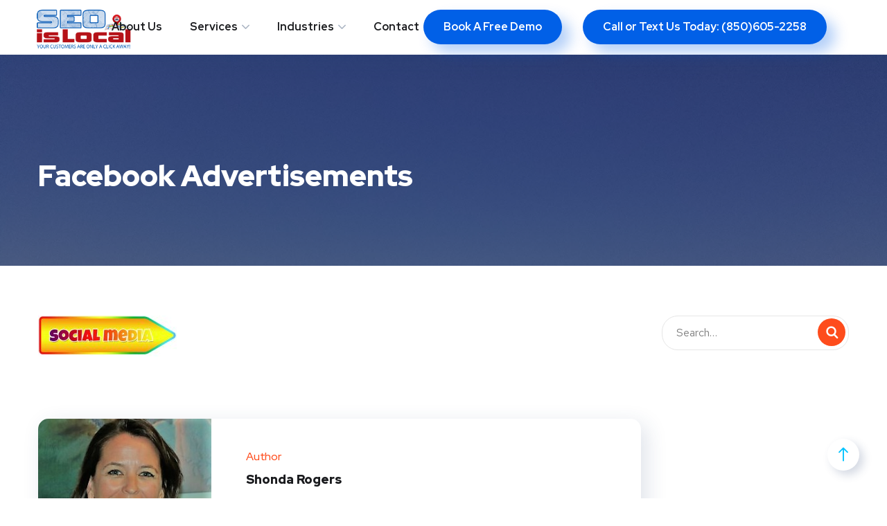

--- FILE ---
content_type: text/html; charset=UTF-8
request_url: https://seoislocal.com/what-you-didnt-know-abou-facebook-ads/facebook-advertisements/
body_size: 42815
content:
<!DOCTYPE html>
<html lang="en-US">
<head><meta charset="UTF-8"><script>if(navigator.userAgent.match(/MSIE|Internet Explorer/i)||navigator.userAgent.match(/Trident\/7\..*?rv:11/i)){var href=document.location.href;if(!href.match(/[?&]nowprocket/)){if(href.indexOf("?")==-1){if(href.indexOf("#")==-1){document.location.href=href+"?nowprocket=1"}else{document.location.href=href.replace("#","?nowprocket=1#")}}else{if(href.indexOf("#")==-1){document.location.href=href+"&nowprocket=1"}else{document.location.href=href.replace("#","&nowprocket=1#")}}}}</script><script>class RocketLazyLoadScripts{constructor(){this.triggerEvents=["keydown","mousedown","mousemove","touchmove","touchstart","touchend","wheel"],this.userEventHandler=this._triggerListener.bind(this),this.touchStartHandler=this._onTouchStart.bind(this),this.touchMoveHandler=this._onTouchMove.bind(this),this.touchEndHandler=this._onTouchEnd.bind(this),this.clickHandler=this._onClick.bind(this),this.interceptedClicks=[],window.addEventListener("pageshow",(e=>{this.persisted=e.persisted})),window.addEventListener("DOMContentLoaded",(()=>{this._preconnect3rdParties()})),this.delayedScripts={normal:[],async:[],defer:[]},this.allJQueries=[]}_addUserInteractionListener(e){document.hidden?e._triggerListener():(this.triggerEvents.forEach((t=>window.addEventListener(t,e.userEventHandler,{passive:!0}))),window.addEventListener("touchstart",e.touchStartHandler,{passive:!0}),window.addEventListener("mousedown",e.touchStartHandler),document.addEventListener("visibilitychange",e.userEventHandler))}_removeUserInteractionListener(){this.triggerEvents.forEach((e=>window.removeEventListener(e,this.userEventHandler,{passive:!0}))),document.removeEventListener("visibilitychange",this.userEventHandler)}_onTouchStart(e){"HTML"!==e.target.tagName&&(window.addEventListener("touchend",this.touchEndHandler),window.addEventListener("mouseup",this.touchEndHandler),window.addEventListener("touchmove",this.touchMoveHandler,{passive:!0}),window.addEventListener("mousemove",this.touchMoveHandler),e.target.addEventListener("click",this.clickHandler),this._renameDOMAttribute(e.target,"onclick","rocket-onclick"))}_onTouchMove(e){window.removeEventListener("touchend",this.touchEndHandler),window.removeEventListener("mouseup",this.touchEndHandler),window.removeEventListener("touchmove",this.touchMoveHandler,{passive:!0}),window.removeEventListener("mousemove",this.touchMoveHandler),e.target.removeEventListener("click",this.clickHandler),this._renameDOMAttribute(e.target,"rocket-onclick","onclick")}_onTouchEnd(e){window.removeEventListener("touchend",this.touchEndHandler),window.removeEventListener("mouseup",this.touchEndHandler),window.removeEventListener("touchmove",this.touchMoveHandler,{passive:!0}),window.removeEventListener("mousemove",this.touchMoveHandler)}_onClick(e){e.target.removeEventListener("click",this.clickHandler),this._renameDOMAttribute(e.target,"rocket-onclick","onclick"),this.interceptedClicks.push(e),e.preventDefault(),e.stopPropagation(),e.stopImmediatePropagation()}_replayClicks(){window.removeEventListener("touchstart",this.touchStartHandler,{passive:!0}),window.removeEventListener("mousedown",this.touchStartHandler),this.interceptedClicks.forEach((e=>{e.target.dispatchEvent(new MouseEvent("click",{view:e.view,bubbles:!0,cancelable:!0}))}))}_renameDOMAttribute(e,t,n){e.hasAttribute&&e.hasAttribute(t)&&(event.target.setAttribute(n,event.target.getAttribute(t)),event.target.removeAttribute(t))}_triggerListener(){this._removeUserInteractionListener(this),"loading"===document.readyState?document.addEventListener("DOMContentLoaded",this._loadEverythingNow.bind(this)):this._loadEverythingNow()}_preconnect3rdParties(){let e=[];document.querySelectorAll("script[type=rocketlazyloadscript]").forEach((t=>{if(t.hasAttribute("src")){const n=new URL(t.src).origin;n!==location.origin&&e.push({src:n,crossOrigin:t.crossOrigin||"module"===t.getAttribute("data-rocket-type")})}})),e=[...new Map(e.map((e=>[JSON.stringify(e),e]))).values()],this._batchInjectResourceHints(e,"preconnect")}async _loadEverythingNow(){this.lastBreath=Date.now(),this._delayEventListeners(),this._delayJQueryReady(this),this._handleDocumentWrite(),this._registerAllDelayedScripts(),this._preloadAllScripts(),await this._loadScriptsFromList(this.delayedScripts.normal),await this._loadScriptsFromList(this.delayedScripts.defer),await this._loadScriptsFromList(this.delayedScripts.async);try{await this._triggerDOMContentLoaded(),await this._triggerWindowLoad()}catch(e){}window.dispatchEvent(new Event("rocket-allScriptsLoaded")),this._replayClicks()}_registerAllDelayedScripts(){document.querySelectorAll("script[type=rocketlazyloadscript]").forEach((e=>{e.hasAttribute("src")?e.hasAttribute("async")&&!1!==e.async?this.delayedScripts.async.push(e):e.hasAttribute("defer")&&!1!==e.defer||"module"===e.getAttribute("data-rocket-type")?this.delayedScripts.defer.push(e):this.delayedScripts.normal.push(e):this.delayedScripts.normal.push(e)}))}async _transformScript(e){return await this._littleBreath(),new Promise((t=>{const n=document.createElement("script");[...e.attributes].forEach((e=>{let t=e.nodeName;"type"!==t&&("data-rocket-type"===t&&(t="type"),n.setAttribute(t,e.nodeValue))})),e.hasAttribute("src")?(n.addEventListener("load",t),n.addEventListener("error",t)):(n.text=e.text,t());try{e.parentNode.replaceChild(n,e)}catch(e){t()}}))}async _loadScriptsFromList(e){const t=e.shift();return t?(await this._transformScript(t),this._loadScriptsFromList(e)):Promise.resolve()}_preloadAllScripts(){this._batchInjectResourceHints([...this.delayedScripts.normal,...this.delayedScripts.defer,...this.delayedScripts.async],"preload")}_batchInjectResourceHints(e,t){var n=document.createDocumentFragment();e.forEach((e=>{if(e.src){const i=document.createElement("link");i.href=e.src,i.rel=t,"preconnect"!==t&&(i.as="script"),e.getAttribute&&"module"===e.getAttribute("data-rocket-type")&&(i.crossOrigin=!0),e.crossOrigin&&(i.crossOrigin=e.crossOrigin),n.appendChild(i)}})),document.head.appendChild(n)}_delayEventListeners(){let e={};function t(t,n){!function(t){function n(n){return e[t].eventsToRewrite.indexOf(n)>=0?"rocket-"+n:n}e[t]||(e[t]={originalFunctions:{add:t.addEventListener,remove:t.removeEventListener},eventsToRewrite:[]},t.addEventListener=function(){arguments[0]=n(arguments[0]),e[t].originalFunctions.add.apply(t,arguments)},t.removeEventListener=function(){arguments[0]=n(arguments[0]),e[t].originalFunctions.remove.apply(t,arguments)})}(t),e[t].eventsToRewrite.push(n)}function n(e,t){let n=e[t];Object.defineProperty(e,t,{get:()=>n||function(){},set(i){e["rocket"+t]=n=i}})}t(document,"DOMContentLoaded"),t(window,"DOMContentLoaded"),t(window,"load"),t(window,"pageshow"),t(document,"readystatechange"),n(document,"onreadystatechange"),n(window,"onload"),n(window,"onpageshow")}_delayJQueryReady(e){let t=window.jQuery;Object.defineProperty(window,"jQuery",{get:()=>t,set(n){if(n&&n.fn&&!e.allJQueries.includes(n)){n.fn.ready=n.fn.init.prototype.ready=function(t){e.domReadyFired?t.bind(document)(n):document.addEventListener("rocket-DOMContentLoaded",(()=>t.bind(document)(n)))};const t=n.fn.on;n.fn.on=n.fn.init.prototype.on=function(){if(this[0]===window){function e(e){return e.split(" ").map((e=>"load"===e||0===e.indexOf("load.")?"rocket-jquery-load":e)).join(" ")}"string"==typeof arguments[0]||arguments[0]instanceof String?arguments[0]=e(arguments[0]):"object"==typeof arguments[0]&&Object.keys(arguments[0]).forEach((t=>{delete Object.assign(arguments[0],{[e(t)]:arguments[0][t]})[t]}))}return t.apply(this,arguments),this},e.allJQueries.push(n)}t=n}})}async _triggerDOMContentLoaded(){this.domReadyFired=!0,await this._littleBreath(),document.dispatchEvent(new Event("rocket-DOMContentLoaded")),await this._littleBreath(),window.dispatchEvent(new Event("rocket-DOMContentLoaded")),await this._littleBreath(),document.dispatchEvent(new Event("rocket-readystatechange")),await this._littleBreath(),document.rocketonreadystatechange&&document.rocketonreadystatechange()}async _triggerWindowLoad(){await this._littleBreath(),window.dispatchEvent(new Event("rocket-load")),await this._littleBreath(),window.rocketonload&&window.rocketonload(),await this._littleBreath(),this.allJQueries.forEach((e=>e(window).trigger("rocket-jquery-load"))),await this._littleBreath();const e=new Event("rocket-pageshow");e.persisted=this.persisted,window.dispatchEvent(e),await this._littleBreath(),window.rocketonpageshow&&window.rocketonpageshow({persisted:this.persisted})}_handleDocumentWrite(){const e=new Map;document.write=document.writeln=function(t){const n=document.currentScript,i=document.createRange(),r=n.parentElement;let o=e.get(n);void 0===o&&(o=n.nextSibling,e.set(n,o));const s=document.createDocumentFragment();i.setStart(s,0),s.appendChild(i.createContextualFragment(t)),r.insertBefore(s,o)}}async _littleBreath(){Date.now()-this.lastBreath>45&&(await this._requestAnimFrame(),this.lastBreath=Date.now())}async _requestAnimFrame(){return document.hidden?new Promise((e=>setTimeout(e))):new Promise((e=>requestAnimationFrame(e)))}static run(){const e=new RocketLazyLoadScripts;e._addUserInteractionListener(e)}}RocketLazyLoadScripts.run();</script>
	
	<meta name="viewport" content="width=device-width, initial-scale=1.0" >
	<meta name="format-detection" content="telephone=no">
	<link rel="profile" href="https://gmpg.org/xfn/11">
	<meta name='robots' content='index, follow, max-image-preview:large, max-snippet:-1, max-video-preview:-1' />

<!-- Google Tag Manager for WordPress by gtm4wp.com -->
<script data-cfasync="false" data-pagespeed-no-defer>
	var gtm4wp_datalayer_name = "dataLayer";
	var dataLayer = dataLayer || [];
</script>
<!-- End Google Tag Manager for WordPress by gtm4wp.com -->
	<!-- This site is optimized with the Yoast SEO plugin v26.6 - https://yoast.com/wordpress/plugins/seo/ -->
	<title>Facebook Advertisements - SEO Is Local</title><link rel="preload" as="style" href="https://fonts.googleapis.com/css?family=Red%20Hat%20Text%3A400%2C400i%2C500%2C500i%2C700%2C700i%7CRed%20Hat%20Display%3A400%2C400i%2C500%2C500i%2C700%2C700i%2C900%2C900i%7CRed%20Hat%20Display%3A100%2C100italic%2C200%2C200italic%2C300%2C300italic%2C400%2C400italic%2C500%2C500italic%2C600%2C600italic%2C700%2C700italic%2C800%2C800italic%2C900%2C900italic%7CRed%20Hat%20Text%3A100%2C100italic%2C200%2C200italic%2C300%2C300italic%2C400%2C400italic%2C500%2C500italic%2C600%2C600italic%2C700%2C700italic%2C800%2C800italic%2C900%2C900italic%7CRoboto%3A100%2C100italic%2C200%2C200italic%2C300%2C300italic%2C400%2C400italic%2C500%2C500italic%2C600%2C600italic%2C700%2C700italic%2C800%2C800italic%2C900%2C900italic%7CRoboto%20Slab%3A100%2C100italic%2C200%2C200italic%2C300%2C300italic%2C400%2C400italic%2C500%2C500italic%2C600%2C600italic%2C700%2C700italic%2C800%2C800italic%2C900%2C900italic&#038;subset=latin&#038;display=swap" /><link rel="stylesheet" href="https://fonts.googleapis.com/css?family=Red%20Hat%20Text%3A400%2C400i%2C500%2C500i%2C700%2C700i%7CRed%20Hat%20Display%3A400%2C400i%2C500%2C500i%2C700%2C700i%2C900%2C900i%7CRed%20Hat%20Display%3A100%2C100italic%2C200%2C200italic%2C300%2C300italic%2C400%2C400italic%2C500%2C500italic%2C600%2C600italic%2C700%2C700italic%2C800%2C800italic%2C900%2C900italic%7CRed%20Hat%20Text%3A100%2C100italic%2C200%2C200italic%2C300%2C300italic%2C400%2C400italic%2C500%2C500italic%2C600%2C600italic%2C700%2C700italic%2C800%2C800italic%2C900%2C900italic%7CRoboto%3A100%2C100italic%2C200%2C200italic%2C300%2C300italic%2C400%2C400italic%2C500%2C500italic%2C600%2C600italic%2C700%2C700italic%2C800%2C800italic%2C900%2C900italic%7CRoboto%20Slab%3A100%2C100italic%2C200%2C200italic%2C300%2C300italic%2C400%2C400italic%2C500%2C500italic%2C600%2C600italic%2C700%2C700italic%2C800%2C800italic%2C900%2C900italic&#038;subset=latin&#038;display=swap" media="print" onload="this.media='all'" /><noscript><link rel="stylesheet" href="https://fonts.googleapis.com/css?family=Red%20Hat%20Text%3A400%2C400i%2C500%2C500i%2C700%2C700i%7CRed%20Hat%20Display%3A400%2C400i%2C500%2C500i%2C700%2C700i%2C900%2C900i%7CRed%20Hat%20Display%3A100%2C100italic%2C200%2C200italic%2C300%2C300italic%2C400%2C400italic%2C500%2C500italic%2C600%2C600italic%2C700%2C700italic%2C800%2C800italic%2C900%2C900italic%7CRed%20Hat%20Text%3A100%2C100italic%2C200%2C200italic%2C300%2C300italic%2C400%2C400italic%2C500%2C500italic%2C600%2C600italic%2C700%2C700italic%2C800%2C800italic%2C900%2C900italic%7CRoboto%3A100%2C100italic%2C200%2C200italic%2C300%2C300italic%2C400%2C400italic%2C500%2C500italic%2C600%2C600italic%2C700%2C700italic%2C800%2C800italic%2C900%2C900italic%7CRoboto%20Slab%3A100%2C100italic%2C200%2C200italic%2C300%2C300italic%2C400%2C400italic%2C500%2C500italic%2C600%2C600italic%2C700%2C700italic%2C800%2C800italic%2C900%2C900italic&#038;subset=latin&#038;display=swap" /></noscript>
	<link rel="canonical" href="https://seoislocal.com/what-you-didnt-know-abou-facebook-ads/facebook-advertisements/" />
	<meta property="og:locale" content="en_US" />
	<meta property="og:type" content="article" />
	<meta property="og:title" content="Facebook Advertisements - SEO Is Local" />
	<meta property="og:url" content="https://seoislocal.com/what-you-didnt-know-abou-facebook-ads/facebook-advertisements/" />
	<meta property="og:site_name" content="SEO Is Local" />
	<meta property="article:publisher" content="https://www.facebook.com/SEOisLocal" />
	<meta property="og:image" content="https://seoislocal.com/what-you-didnt-know-abou-facebook-ads/facebook-advertisements" />
	<meta property="og:image:width" content="200" />
	<meta property="og:image:height" content="59" />
	<meta property="og:image:type" content="image/jpeg" />
	<meta name="twitter:card" content="summary_large_image" />
	<meta name="twitter:site" content="@SEOisLocal" />
	<script type="application/ld+json" class="yoast-schema-graph">{"@context":"https://schema.org","@graph":[{"@type":"WebPage","@id":"https://seoislocal.com/what-you-didnt-know-abou-facebook-ads/facebook-advertisements/","url":"https://seoislocal.com/what-you-didnt-know-abou-facebook-ads/facebook-advertisements/","name":"Facebook Advertisements - SEO Is Local","isPartOf":{"@id":"https://seoislocal.com/#website"},"primaryImageOfPage":{"@id":"https://seoislocal.com/what-you-didnt-know-abou-facebook-ads/facebook-advertisements/#primaryimage"},"image":{"@id":"https://seoislocal.com/what-you-didnt-know-abou-facebook-ads/facebook-advertisements/#primaryimage"},"thumbnailUrl":"https://seoislocal.com/wp-content/uploads/2016/08/Facebook-Advertisements.jpg","datePublished":"2016-08-25T21:53:48+00:00","breadcrumb":{"@id":"https://seoislocal.com/what-you-didnt-know-abou-facebook-ads/facebook-advertisements/#breadcrumb"},"inLanguage":"en-US","potentialAction":[{"@type":"ReadAction","target":["https://seoislocal.com/what-you-didnt-know-abou-facebook-ads/facebook-advertisements/"]}]},{"@type":"ImageObject","inLanguage":"en-US","@id":"https://seoislocal.com/what-you-didnt-know-abou-facebook-ads/facebook-advertisements/#primaryimage","url":"https://seoislocal.com/wp-content/uploads/2016/08/Facebook-Advertisements.jpg","contentUrl":"https://seoislocal.com/wp-content/uploads/2016/08/Facebook-Advertisements.jpg","width":200,"height":59,"caption":"Facebook advertisements"},{"@type":"BreadcrumbList","@id":"https://seoislocal.com/what-you-didnt-know-abou-facebook-ads/facebook-advertisements/#breadcrumb","itemListElement":[{"@type":"ListItem","position":1,"name":"What You Didn’t Know About Facebook Ads","item":"https://seoislocal.com/what-you-didnt-know-abou-facebook-ads/"},{"@type":"ListItem","position":2,"name":"Facebook Advertisements"}]},{"@type":"WebSite","@id":"https://seoislocal.com/#website","url":"https://seoislocal.com/","name":"SEO Is Local","description":"local businesses grow with affordable internet marketing solutions.","potentialAction":[{"@type":"SearchAction","target":{"@type":"EntryPoint","urlTemplate":"https://seoislocal.com/?s={search_term_string}"},"query-input":{"@type":"PropertyValueSpecification","valueRequired":true,"valueName":"search_term_string"}}],"inLanguage":"en-US"}]}</script>
	<!-- / Yoast SEO plugin. -->


<link rel='dns-prefetch' href='//widgets.leadconnectorhq.com' />
<link rel='dns-prefetch' href='//fonts.googleapis.com' />
<link href='https://fonts.gstatic.com' crossorigin rel='preconnect' />
<link rel="alternate" type="application/rss+xml" title="SEO Is Local &raquo; Feed" href="https://seoislocal.com/feed/" />
<link rel="alternate" type="application/rss+xml" title="SEO Is Local &raquo; Comments Feed" href="https://seoislocal.com/comments/feed/" />
<link rel="alternate" title="oEmbed (JSON)" type="application/json+oembed" href="https://seoislocal.com/wp-json/oembed/1.0/embed?url=https%3A%2F%2Fseoislocal.com%2Fwhat-you-didnt-know-abou-facebook-ads%2Ffacebook-advertisements%2F" />
<link rel="alternate" title="oEmbed (XML)" type="text/xml+oembed" href="https://seoislocal.com/wp-json/oembed/1.0/embed?url=https%3A%2F%2Fseoislocal.com%2Fwhat-you-didnt-know-abou-facebook-ads%2Ffacebook-advertisements%2F&#038;format=xml" />

<!-- LCSEO current path: what-you-didnt-know-abou-facebook-ads/facebook-advertisements -->
<!-- LCSEO: no overrides found -->
<style id='wp-img-auto-sizes-contain-inline-css' type='text/css'>
img:is([sizes=auto i],[sizes^="auto," i]){contain-intrinsic-size:3000px 1500px}
/*# sourceURL=wp-img-auto-sizes-contain-inline-css */
</style>
<style id='wp-emoji-styles-inline-css' type='text/css'>

	img.wp-smiley, img.emoji {
		display: inline !important;
		border: none !important;
		box-shadow: none !important;
		height: 1em !important;
		width: 1em !important;
		margin: 0 0.07em !important;
		vertical-align: -0.1em !important;
		background: none !important;
		padding: 0 !important;
	}
/*# sourceURL=wp-emoji-styles-inline-css */
</style>
<link rel='stylesheet' id='wp-block-library-css' href='https://seoislocal.com/wp-includes/css/dist/block-library/style.min.css?ver=324be61e8a16c2290ea61518bdc9e3f9' type='text/css' media='all' />
<style id='classic-theme-styles-inline-css' type='text/css'>
/*! This file is auto-generated */
.wp-block-button__link{color:#fff;background-color:#32373c;border-radius:9999px;box-shadow:none;text-decoration:none;padding:calc(.667em + 2px) calc(1.333em + 2px);font-size:1.125em}.wp-block-file__button{background:#32373c;color:#fff;text-decoration:none}
/*# sourceURL=/wp-includes/css/classic-themes.min.css */
</style>
<style id='global-styles-inline-css' type='text/css'>
:root{--wp--preset--aspect-ratio--square: 1;--wp--preset--aspect-ratio--4-3: 4/3;--wp--preset--aspect-ratio--3-4: 3/4;--wp--preset--aspect-ratio--3-2: 3/2;--wp--preset--aspect-ratio--2-3: 2/3;--wp--preset--aspect-ratio--16-9: 16/9;--wp--preset--aspect-ratio--9-16: 9/16;--wp--preset--color--black: #000000;--wp--preset--color--cyan-bluish-gray: #abb8c3;--wp--preset--color--white: #ffffff;--wp--preset--color--pale-pink: #f78da7;--wp--preset--color--vivid-red: #cf2e2e;--wp--preset--color--luminous-vivid-orange: #ff6900;--wp--preset--color--luminous-vivid-amber: #fcb900;--wp--preset--color--light-green-cyan: #7bdcb5;--wp--preset--color--vivid-green-cyan: #00d084;--wp--preset--color--pale-cyan-blue: #8ed1fc;--wp--preset--color--vivid-cyan-blue: #0693e3;--wp--preset--color--vivid-purple: #9b51e0;--wp--preset--gradient--vivid-cyan-blue-to-vivid-purple: linear-gradient(135deg,rgb(6,147,227) 0%,rgb(155,81,224) 100%);--wp--preset--gradient--light-green-cyan-to-vivid-green-cyan: linear-gradient(135deg,rgb(122,220,180) 0%,rgb(0,208,130) 100%);--wp--preset--gradient--luminous-vivid-amber-to-luminous-vivid-orange: linear-gradient(135deg,rgb(252,185,0) 0%,rgb(255,105,0) 100%);--wp--preset--gradient--luminous-vivid-orange-to-vivid-red: linear-gradient(135deg,rgb(255,105,0) 0%,rgb(207,46,46) 100%);--wp--preset--gradient--very-light-gray-to-cyan-bluish-gray: linear-gradient(135deg,rgb(238,238,238) 0%,rgb(169,184,195) 100%);--wp--preset--gradient--cool-to-warm-spectrum: linear-gradient(135deg,rgb(74,234,220) 0%,rgb(151,120,209) 20%,rgb(207,42,186) 40%,rgb(238,44,130) 60%,rgb(251,105,98) 80%,rgb(254,248,76) 100%);--wp--preset--gradient--blush-light-purple: linear-gradient(135deg,rgb(255,206,236) 0%,rgb(152,150,240) 100%);--wp--preset--gradient--blush-bordeaux: linear-gradient(135deg,rgb(254,205,165) 0%,rgb(254,45,45) 50%,rgb(107,0,62) 100%);--wp--preset--gradient--luminous-dusk: linear-gradient(135deg,rgb(255,203,112) 0%,rgb(199,81,192) 50%,rgb(65,88,208) 100%);--wp--preset--gradient--pale-ocean: linear-gradient(135deg,rgb(255,245,203) 0%,rgb(182,227,212) 50%,rgb(51,167,181) 100%);--wp--preset--gradient--electric-grass: linear-gradient(135deg,rgb(202,248,128) 0%,rgb(113,206,126) 100%);--wp--preset--gradient--midnight: linear-gradient(135deg,rgb(2,3,129) 0%,rgb(40,116,252) 100%);--wp--preset--font-size--small: 13px;--wp--preset--font-size--medium: 20px;--wp--preset--font-size--large: 36px;--wp--preset--font-size--x-large: 42px;--wp--preset--spacing--20: 0.44rem;--wp--preset--spacing--30: 0.67rem;--wp--preset--spacing--40: 1rem;--wp--preset--spacing--50: 1.5rem;--wp--preset--spacing--60: 2.25rem;--wp--preset--spacing--70: 3.38rem;--wp--preset--spacing--80: 5.06rem;--wp--preset--shadow--natural: 6px 6px 9px rgba(0, 0, 0, 0.2);--wp--preset--shadow--deep: 12px 12px 50px rgba(0, 0, 0, 0.4);--wp--preset--shadow--sharp: 6px 6px 0px rgba(0, 0, 0, 0.2);--wp--preset--shadow--outlined: 6px 6px 0px -3px rgb(255, 255, 255), 6px 6px rgb(0, 0, 0);--wp--preset--shadow--crisp: 6px 6px 0px rgb(0, 0, 0);}:where(.is-layout-flex){gap: 0.5em;}:where(.is-layout-grid){gap: 0.5em;}body .is-layout-flex{display: flex;}.is-layout-flex{flex-wrap: wrap;align-items: center;}.is-layout-flex > :is(*, div){margin: 0;}body .is-layout-grid{display: grid;}.is-layout-grid > :is(*, div){margin: 0;}:where(.wp-block-columns.is-layout-flex){gap: 2em;}:where(.wp-block-columns.is-layout-grid){gap: 2em;}:where(.wp-block-post-template.is-layout-flex){gap: 1.25em;}:where(.wp-block-post-template.is-layout-grid){gap: 1.25em;}.has-black-color{color: var(--wp--preset--color--black) !important;}.has-cyan-bluish-gray-color{color: var(--wp--preset--color--cyan-bluish-gray) !important;}.has-white-color{color: var(--wp--preset--color--white) !important;}.has-pale-pink-color{color: var(--wp--preset--color--pale-pink) !important;}.has-vivid-red-color{color: var(--wp--preset--color--vivid-red) !important;}.has-luminous-vivid-orange-color{color: var(--wp--preset--color--luminous-vivid-orange) !important;}.has-luminous-vivid-amber-color{color: var(--wp--preset--color--luminous-vivid-amber) !important;}.has-light-green-cyan-color{color: var(--wp--preset--color--light-green-cyan) !important;}.has-vivid-green-cyan-color{color: var(--wp--preset--color--vivid-green-cyan) !important;}.has-pale-cyan-blue-color{color: var(--wp--preset--color--pale-cyan-blue) !important;}.has-vivid-cyan-blue-color{color: var(--wp--preset--color--vivid-cyan-blue) !important;}.has-vivid-purple-color{color: var(--wp--preset--color--vivid-purple) !important;}.has-black-background-color{background-color: var(--wp--preset--color--black) !important;}.has-cyan-bluish-gray-background-color{background-color: var(--wp--preset--color--cyan-bluish-gray) !important;}.has-white-background-color{background-color: var(--wp--preset--color--white) !important;}.has-pale-pink-background-color{background-color: var(--wp--preset--color--pale-pink) !important;}.has-vivid-red-background-color{background-color: var(--wp--preset--color--vivid-red) !important;}.has-luminous-vivid-orange-background-color{background-color: var(--wp--preset--color--luminous-vivid-orange) !important;}.has-luminous-vivid-amber-background-color{background-color: var(--wp--preset--color--luminous-vivid-amber) !important;}.has-light-green-cyan-background-color{background-color: var(--wp--preset--color--light-green-cyan) !important;}.has-vivid-green-cyan-background-color{background-color: var(--wp--preset--color--vivid-green-cyan) !important;}.has-pale-cyan-blue-background-color{background-color: var(--wp--preset--color--pale-cyan-blue) !important;}.has-vivid-cyan-blue-background-color{background-color: var(--wp--preset--color--vivid-cyan-blue) !important;}.has-vivid-purple-background-color{background-color: var(--wp--preset--color--vivid-purple) !important;}.has-black-border-color{border-color: var(--wp--preset--color--black) !important;}.has-cyan-bluish-gray-border-color{border-color: var(--wp--preset--color--cyan-bluish-gray) !important;}.has-white-border-color{border-color: var(--wp--preset--color--white) !important;}.has-pale-pink-border-color{border-color: var(--wp--preset--color--pale-pink) !important;}.has-vivid-red-border-color{border-color: var(--wp--preset--color--vivid-red) !important;}.has-luminous-vivid-orange-border-color{border-color: var(--wp--preset--color--luminous-vivid-orange) !important;}.has-luminous-vivid-amber-border-color{border-color: var(--wp--preset--color--luminous-vivid-amber) !important;}.has-light-green-cyan-border-color{border-color: var(--wp--preset--color--light-green-cyan) !important;}.has-vivid-green-cyan-border-color{border-color: var(--wp--preset--color--vivid-green-cyan) !important;}.has-pale-cyan-blue-border-color{border-color: var(--wp--preset--color--pale-cyan-blue) !important;}.has-vivid-cyan-blue-border-color{border-color: var(--wp--preset--color--vivid-cyan-blue) !important;}.has-vivid-purple-border-color{border-color: var(--wp--preset--color--vivid-purple) !important;}.has-vivid-cyan-blue-to-vivid-purple-gradient-background{background: var(--wp--preset--gradient--vivid-cyan-blue-to-vivid-purple) !important;}.has-light-green-cyan-to-vivid-green-cyan-gradient-background{background: var(--wp--preset--gradient--light-green-cyan-to-vivid-green-cyan) !important;}.has-luminous-vivid-amber-to-luminous-vivid-orange-gradient-background{background: var(--wp--preset--gradient--luminous-vivid-amber-to-luminous-vivid-orange) !important;}.has-luminous-vivid-orange-to-vivid-red-gradient-background{background: var(--wp--preset--gradient--luminous-vivid-orange-to-vivid-red) !important;}.has-very-light-gray-to-cyan-bluish-gray-gradient-background{background: var(--wp--preset--gradient--very-light-gray-to-cyan-bluish-gray) !important;}.has-cool-to-warm-spectrum-gradient-background{background: var(--wp--preset--gradient--cool-to-warm-spectrum) !important;}.has-blush-light-purple-gradient-background{background: var(--wp--preset--gradient--blush-light-purple) !important;}.has-blush-bordeaux-gradient-background{background: var(--wp--preset--gradient--blush-bordeaux) !important;}.has-luminous-dusk-gradient-background{background: var(--wp--preset--gradient--luminous-dusk) !important;}.has-pale-ocean-gradient-background{background: var(--wp--preset--gradient--pale-ocean) !important;}.has-electric-grass-gradient-background{background: var(--wp--preset--gradient--electric-grass) !important;}.has-midnight-gradient-background{background: var(--wp--preset--gradient--midnight) !important;}.has-small-font-size{font-size: var(--wp--preset--font-size--small) !important;}.has-medium-font-size{font-size: var(--wp--preset--font-size--medium) !important;}.has-large-font-size{font-size: var(--wp--preset--font-size--large) !important;}.has-x-large-font-size{font-size: var(--wp--preset--font-size--x-large) !important;}
:where(.wp-block-post-template.is-layout-flex){gap: 1.25em;}:where(.wp-block-post-template.is-layout-grid){gap: 1.25em;}
:where(.wp-block-term-template.is-layout-flex){gap: 1.25em;}:where(.wp-block-term-template.is-layout-grid){gap: 1.25em;}
:where(.wp-block-columns.is-layout-flex){gap: 2em;}:where(.wp-block-columns.is-layout-grid){gap: 2em;}
:root :where(.wp-block-pullquote){font-size: 1.5em;line-height: 1.6;}
/*# sourceURL=global-styles-inline-css */
</style>
<link data-minify="1" rel='stylesheet' id='cookie-law-info-css' href='https://seoislocal.com/wp-content/cache/min/1/wp-content/plugins/cookie-law-info/legacy/public/css/cookie-law-info-public.css?ver=1768042941' type='text/css' media='all' />
<link data-minify="1" rel='stylesheet' id='cookie-law-info-gdpr-css' href='https://seoislocal.com/wp-content/cache/min/1/wp-content/plugins/cookie-law-info/legacy/public/css/cookie-law-info-gdpr.css?ver=1768042941' type='text/css' media='all' />
<link rel='stylesheet' id='entity-analyzer-css' href='https://seoislocal.com/wp-content/plugins/entity-analyzer/public/css/entity-analyzer-public.css?ver=1.1.0' type='text/css' media='all' />
<link data-minify="1" rel='stylesheet' id='dashicons-css' href='https://seoislocal.com/wp-content/cache/min/1/wp-includes/css/dashicons.min.css?ver=1768042941' type='text/css' media='all' />
<link rel='stylesheet' id='LeadConnector-css' href='https://seoislocal.com/wp-content/plugins/leadconnector/public/css/lc-public.css?ver=3.0.16' type='text/css' media='all' />

<link data-minify="1" rel='stylesheet' id='bootstrap-css' href='https://seoislocal.com/wp-content/cache/min/1/wp-content/themes/onum/css/bootstrap.css?ver=1768042941' type='text/css' media='all' />
<link data-minify="1" rel='stylesheet' id='onum-awesome-font-css' href='https://seoislocal.com/wp-content/cache/min/1/wp-content/themes/onum/css/font-awesome.css?ver=1768042941' type='text/css' media='all' />
<link data-minify="1" rel='stylesheet' id='onum-flaticon-font-css' href='https://seoislocal.com/wp-content/cache/min/1/wp-content/themes/onum/css/flaticon.css?ver=1768042941' type='text/css' media='all' />
<link data-minify="1" rel='stylesheet' id='slick-slider-css' href='https://seoislocal.com/wp-content/cache/min/1/wp-content/themes/onum/css/slick.css?ver=1768042941' type='text/css' media='all' />
<link data-minify="1" rel='stylesheet' id='slick-theme-css' href='https://seoislocal.com/wp-content/cache/min/1/wp-content/themes/onum/css/slick-theme.css?ver=1768042941' type='text/css' media='all' />
<link data-minify="1" rel='stylesheet' id='magnific-popup-css' href='https://seoislocal.com/wp-content/cache/min/1/wp-content/themes/onum/css/magnific-popup.css?ver=1768042941' type='text/css' media='all' />
<link data-minify="1" rel='stylesheet' id='onum-style-css' href='https://seoislocal.com/wp-content/cache/min/1/wp-content/themes/onum-child/style.css?ver=1768042942' type='text/css' media='all' />
<link data-minify="1" rel='stylesheet' id='simple-likes-public-css-css' href='https://seoislocal.com/wp-content/cache/min/1/wp-content/themes/onum/inc/backend/css/simple-likes-public.css?ver=1768042942' type='text/css' media='all' />
<link rel='stylesheet' id='elementor-frontend-css' href='https://seoislocal.com/wp-content/plugins/elementor/assets/css/frontend.min.css?ver=3.33.6' type='text/css' media='all' />
<link rel='stylesheet' id='eael-general-css' href='https://seoislocal.com/wp-content/plugins/essential-addons-for-elementor-lite/assets/front-end/css/view/general.min.css?ver=6.5.4' type='text/css' media='all' />
<link data-minify="1" rel='stylesheet' id='njt-gdpr-css' href='https://seoislocal.com/wp-content/cache/min/1/wp-content/plugins/ninja-gdpr-compliance/assets/home/css/app.css?ver=1768042942' type='text/css' media='all' />
<link data-minify="1" rel='stylesheet' id='njt-gdpr-th-css' href='https://seoislocal.com/wp-content/cache/min/1/wp-content/plugins/ninja-gdpr-compliance/assets/home/css/th.css?ver=1768042942' type='text/css' media='all' />
<script type="rocketlazyloadscript" data-rocket-type="text/javascript" src="https://seoislocal.com/wp-includes/js/jquery/jquery.min.js?ver=3.7.1" id="jquery-core-js" defer></script>
<script type="rocketlazyloadscript" data-rocket-type="text/javascript" src="https://seoislocal.com/wp-includes/js/jquery/jquery-migrate.min.js?ver=3.4.1" id="jquery-migrate-js" defer></script>
<script type="text/javascript" id="cookie-law-info-js-extra">
/* <![CDATA[ */
var Cli_Data = {"nn_cookie_ids":[],"cookielist":[],"non_necessary_cookies":[],"ccpaEnabled":"1","ccpaRegionBased":"","ccpaBarEnabled":"","strictlyEnabled":["necessary","obligatoire"],"ccpaType":"ccpa_gdpr","js_blocking":"1","custom_integration":"","triggerDomRefresh":"","secure_cookies":""};
var cli_cookiebar_settings = {"animate_speed_hide":"500","animate_speed_show":"500","background":"#FFF","border":"#b1a6a6c2","border_on":"","button_1_button_colour":"#0160e7","button_1_button_hover":"#014db9","button_1_link_colour":"#fff","button_1_as_button":"1","button_1_new_win":"","button_2_button_colour":"#333","button_2_button_hover":"#292929","button_2_link_colour":"#444","button_2_as_button":"","button_2_hidebar":"","button_3_button_colour":"#dedfe0","button_3_button_hover":"#b2b2b3","button_3_link_colour":"#333333","button_3_as_button":"1","button_3_new_win":"","button_4_button_colour":"#dedfe0","button_4_button_hover":"#b2b2b3","button_4_link_colour":"#333333","button_4_as_button":"1","button_7_button_colour":"#0160e7","button_7_button_hover":"#014db9","button_7_link_colour":"#fff","button_7_as_button":"1","button_7_new_win":"","font_family":"inherit","header_fix":"","notify_animate_hide":"1","notify_animate_show":"","notify_div_id":"#cookie-law-info-bar","notify_position_horizontal":"right","notify_position_vertical":"bottom","scroll_close":"","scroll_close_reload":"","accept_close_reload":"","reject_close_reload":"","showagain_tab":"","showagain_background":"#fff","showagain_border":"#000","showagain_div_id":"#cookie-law-info-again","showagain_x_position":"100px","text":"#333333","show_once_yn":"","show_once":"10000","logging_on":"","as_popup":"","popup_overlay":"1","bar_heading_text":"","cookie_bar_as":"banner","popup_showagain_position":"bottom-right","widget_position":"left"};
var log_object = {"ajax_url":"https://seoislocal.com/wp-admin/admin-ajax.php"};
//# sourceURL=cookie-law-info-js-extra
/* ]]> */
</script>
<script type="rocketlazyloadscript" data-minify="1" data-rocket-type="text/javascript" src="https://seoislocal.com/wp-content/cache/min/1/wp-content/plugins/cookie-law-info/legacy/public/js/cookie-law-info-public.js?ver=1761219720" id="cookie-law-info-js" defer></script>
<script type="text/javascript" id="cookie-law-info-ccpa-js-extra">
/* <![CDATA[ */
var ccpa_data = {"opt_out_prompt":"Do you really wish to opt out?","opt_out_confirm":"Confirm","opt_out_cancel":"Cancel"};
//# sourceURL=cookie-law-info-ccpa-js-extra
/* ]]> */
</script>
<script type="rocketlazyloadscript" data-minify="1" data-rocket-type="text/javascript" src="https://seoislocal.com/wp-content/cache/min/1/wp-content/plugins/cookie-law-info/legacy/admin/modules/ccpa/assets/js/cookie-law-info-ccpa.js?ver=1761219720" id="cookie-law-info-ccpa-js" defer></script>
<script type="rocketlazyloadscript" data-minify="1" data-rocket-type="text/javascript" src="https://seoislocal.com/wp-content/cache/min/1/wp-content/plugins/entity-analyzer/public/js/entity-analyzer-public.js?ver=1761219720" id="entity-analyzer-js" defer></script>
<script type="rocketlazyloadscript" data-minify="1" data-rocket-type="text/javascript" src="https://seoislocal.com/wp-content/cache/min/1/loader.js?ver=1761219721" id="LeadConnector.lc_text_widget-js" defer></script>
<script type="text/javascript" id="LeadConnector-js-extra">
/* <![CDATA[ */
var lc_public_js = {"text_widget_location_id":"hfB3MqkEv7Uc6OshlCO6","text_widget_heading":"","text_widget_sub_heading":"","text_widget_error":"0","text_widget_use_email_field":"0","text_widget_settings":{"supportContact":"850-605-2258","promptAvatar":"https://firebasestorage.googleapis.com/v0/b/highlevel-backend.appspot.com/o/locationPhotos%2FhfB3MqkEv7Uc6OshlCO6%2Fchat-widget-person?alt=media&token=153cd7ae-14f4-480c-81c1-cab17919a762","heading":"Have a question?","legalMsg":"By submitting you agree to receive SMS or e-mails for the provided channel. Rates may be applied.","agencyWebsite":"https://www.seoislocal.com","useEmailField":false,"enableRevisitMessage":true,"agencyName":"SEO Is Local","showPrompt":true,"autoCountryCode":true,"subHeading":"Enter your question below and a representative will get right back to you.","widgetPrimaryColor":"#188bf6","countryCode":"","promptMsg":"Hi there, have a question? Text us here.","revisitPromptMsg":"Welcome back {{name}}, how can we help you today?","successMsg":"One of our representatives will contact you shortly.","showAgencyBranding":true,"thankYouMsg":"Thank You!"},"text_widget_cdn_base_url":"https://widgets.leadconnectorhq.com/"};
//# sourceURL=LeadConnector-js-extra
/* ]]> */
</script>
<script type="rocketlazyloadscript" data-minify="1" data-rocket-type="text/javascript" src="https://seoislocal.com/wp-content/cache/min/1/wp-content/plugins/leadconnector/public/js/lc-public.js?ver=1761219721" id="LeadConnector-js" defer></script>
<script type="text/javascript" id="njt-gdpr-policy-js-extra">
/* <![CDATA[ */
var njt_gdpr_policy = {"ajaxurl":"https://seoislocal.com/wp-admin/admin-ajax.php","nonce":"c8b4cb1c84","plugin_url":"https://seoislocal.com/wp-content/plugins/ninja-gdpr-compliance"};
//# sourceURL=njt-gdpr-policy-js-extra
/* ]]> */
</script>
<script type="rocketlazyloadscript" data-minify="1" data-rocket-type="text/javascript" src="https://seoislocal.com/wp-content/cache/min/1/wp-content/plugins/ninja-gdpr-compliance/assets/home/js/policy.js?ver=1761219721" id="njt-gdpr-policy-js" defer></script>
<script type="text/javascript" id="njt-gdpr-term-js-extra">
/* <![CDATA[ */
var njt_gdpr_term = {"ajaxurl":"https://seoislocal.com/wp-admin/admin-ajax.php","nonce":"06f6dafcc3"};
//# sourceURL=njt-gdpr-term-js-extra
/* ]]> */
</script>
<script type="rocketlazyloadscript" data-minify="1" data-rocket-type="text/javascript" src="https://seoislocal.com/wp-content/cache/min/1/wp-content/plugins/ninja-gdpr-compliance/assets/home/js/term.js?ver=1761219721" id="njt-gdpr-term-js" defer></script>
<script type="text/javascript" id="njt-gdpr-forget-me-js-extra">
/* <![CDATA[ */
var njt_gdpr_forget_me = {"ajaxurl":"https://seoislocal.com/wp-admin/admin-ajax.php","nonce":"0b930da7c8"};
//# sourceURL=njt-gdpr-forget-me-js-extra
/* ]]> */
</script>
<script type="rocketlazyloadscript" data-minify="1" data-rocket-type="text/javascript" src="https://seoislocal.com/wp-content/cache/min/1/wp-content/plugins/ninja-gdpr-compliance/assets/home/js/forget-me.js?ver=1761219721" id="njt-gdpr-forget-me-js" defer></script>
<script type="text/javascript" id="njt-gdpr-data-access-js-extra">
/* <![CDATA[ */
var njt_gdpr_dataaccess = {"ajaxurl":"https://seoislocal.com/wp-admin/admin-ajax.php","nonce":"ef5f27891f"};
//# sourceURL=njt-gdpr-data-access-js-extra
/* ]]> */
</script>
<script type="rocketlazyloadscript" data-minify="1" data-rocket-type="text/javascript" src="https://seoislocal.com/wp-content/cache/min/1/wp-content/plugins/ninja-gdpr-compliance/assets/home/js/data-access.js?ver=1761219721" id="njt-gdpr-data-access-js" defer></script>
<script type="text/javascript" id="njt-gdpr-data-rectification-js-extra">
/* <![CDATA[ */
var njt_gdpr_data_rectification = {"ajaxurl":"https://seoislocal.com/wp-admin/admin-ajax.php","nonce":"ad6fa6cf02"};
//# sourceURL=njt-gdpr-data-rectification-js-extra
/* ]]> */
</script>
<script type="rocketlazyloadscript" data-minify="1" data-rocket-type="text/javascript" src="https://seoislocal.com/wp-content/cache/min/1/wp-content/plugins/ninja-gdpr-compliance/assets/home/js/data-rectification.js?ver=1761219721" id="njt-gdpr-data-rectification-js" defer></script>
<script type="text/javascript" id="simple-likes-public-js-js-extra">
/* <![CDATA[ */
var simpleLikes = {"ajaxurl":"https://seoislocal.com/wp-admin/admin-ajax.php","like":"Like","unlike":"Unlike"};
//# sourceURL=simple-likes-public-js-js-extra
/* ]]> */
</script>
<script type="rocketlazyloadscript" data-minify="1" data-rocket-type="text/javascript" src="https://seoislocal.com/wp-content/cache/min/1/wp-content/themes/onum/inc/backend/js/simple-likes-public.js?ver=1761219721" id="simple-likes-public-js-js" defer></script>
<script type="text/javascript" id="njt-gdpr-js-extra">
/* <![CDATA[ */
var njt_gdpr = {"ajaxurl":"https://seoislocal.com/wp-admin/admin-ajax.php","nonce":"b2bb3ae58c","plugin_url":"https://seoislocal.com/wp-content/plugins/ninja-gdpr-compliance","current_lang":null,"current_page_id":"3447"};
//# sourceURL=njt-gdpr-js-extra
/* ]]> */
</script>
<script type="rocketlazyloadscript" data-minify="1" data-rocket-type="text/javascript" src="https://seoislocal.com/wp-content/cache/min/1/wp-content/plugins/ninja-gdpr-compliance/assets/home/js/app.js?ver=1761219721" id="njt-gdpr-js" defer></script>
<link rel="https://api.w.org/" href="https://seoislocal.com/wp-json/" /><link rel="alternate" title="JSON" type="application/json" href="https://seoislocal.com/wp-json/wp/v2/media/3447" /><link rel="EditURI" type="application/rsd+xml" title="RSD" href="https://seoislocal.com/xmlrpc.php?rsd" />

<link rel='shortlink' href='https://seoislocal.com/?p=3447' />
<link rel="icon" href="https://seoislocal.com/favicon.ico?v=2" type="image/x-icon" />
<link rel="shortcut icon" href="https://seoislocal.com/favicon.ico?v=2" type="image/x-icon" />


<!-- Global site tag (gtag.js) - Google Analytics -->
<script type="rocketlazyloadscript" async src="https://www.googletagmanager.com/gtag/js?id=UA-39919720-1"></script>
<script type="rocketlazyloadscript">
  window.dataLayer = window.dataLayer || [];
  function gtag(){dataLayer.push(arguments);}
  gtag('js', new Date());

  gtag('config', 'UA-39919720-1');
</script>


<script type="rocketlazyloadscript">(function(d){var s = d.createElement("script");s.setAttribute("data-account", "7T6ckA9EuX");s.setAttribute("src", "https://cdn.userway.org/widget.js");(d.body || d.head).appendChild(s);})(document)</script><noscript>Please ensure Javascript is enabled for purposes of <a href="https://userway.org">website accessibility</a></noscript>



<!-- TrafficFuel PowerPixel -->
<script type="rocketlazyloadscript">
var TFConfig = {
"pixel_id":"674807-W2K64NC-641084"
};
</script>
<noscript><iframe src="//www.googletagmanager.com/ns.html?id=GTM-W2K64NC"
height="0" width="0" style="display:none;visibility:hidden"></iframe></noscript>
<script type="rocketlazyloadscript" data-minify="1" data-rocket-type="text/javascript" defer src="https://seoislocal.com/wp-content/cache/min/1/pixel.js?ver=1761219721"></script>
<noscript><iframe src="//my.trafficfuel.com/powerpixel.php?pixel_id=674807-W2K64NC-641084" height="0" width="0" style="display:none;visibility:hidden"></iframe></noscript>
<noscript><iframe src="//www.googletagmanager.com/ns.html?id=GTM-W2K64NC"
height="0" width="0" style="display:none;visibility:hidden"></iframe></noscript>
<script type="rocketlazyloadscript">(function(w,d,s,l,i){w[l]=w[l]||[];w[l].push({'gtm.start':
new Date().getTime(),event:'gtm.js'});var f=d.getElementsByTagName(s)[0],
j=d.createElement(s),dl=l!='dataLayer'?'&l='+l:'';j.async=true;j.src=
'//www.googletagmanager.com/gtm.js?id='+i+dl;f.parentNode.insertBefore(j,f);
})(window,document,'script','dataLayer','GTM-W2K64NC');</script>
<!-- End of TrafficFuel PowerPixel -->


<meta name="msvalidate.01" content="86FFE96540A6C17A0B6E7B8D257F65E6" />



<meta name="ti-site-data" content="[base64]" />
<!-- Google Tag Manager for WordPress by gtm4wp.com -->
<!-- GTM Container placement set to footer -->
<script data-cfasync="false" data-pagespeed-no-defer>
	var dataLayer_content = {"pagePostType":"attachment","pagePostType2":"single-attachment","pagePostAuthor":"Shonda Rogers"};
	dataLayer.push( dataLayer_content );
</script>
<script type="rocketlazyloadscript" data-cfasync="false" data-pagespeed-no-defer>
(function(w,d,s,l,i){w[l]=w[l]||[];w[l].push({'gtm.start':
new Date().getTime(),event:'gtm.js'});var f=d.getElementsByTagName(s)[0],
j=d.createElement(s),dl=l!='dataLayer'?'&l='+l:'';j.async=true;j.src=
'//www.googletagmanager.com/gtm.js?id='+i+dl;f.parentNode.insertBefore(j,f);
})(window,document,'script','dataLayer','GTM-WZCTLPX');
</script>
<!-- End Google Tag Manager for WordPress by gtm4wp.com --><link rel="apple-touch-icon" sizes="180x180" href="/wp-content/uploads/fbrfg/apple-touch-icon.png">
<link rel="icon" type="image/png" sizes="32x32" href="/wp-content/uploads/fbrfg/favicon-32x32.png">
<link rel="icon" type="image/png" sizes="16x16" href="/wp-content/uploads/fbrfg/favicon-16x16.png">
<link rel="manifest" href="/wp-content/uploads/fbrfg/site.webmanifest">
<link rel="mask-icon" href="/wp-content/uploads/fbrfg/safari-pinned-tab.svg" color="#5bbad5">
<link rel="shortcut icon" href="/wp-content/uploads/fbrfg/favicon.ico">
<meta name="msapplication-TileColor" content="#da532c">
<meta name="msapplication-config" content="/wp-content/uploads/fbrfg/browserconfig.xml">
<meta name="theme-color" content="#ffffff"><style id="onum-inline-styles" type="text/css">                
            /* Page Header Single Post */
            .single-page-header .breadcrumbs li a {color: #a5b7d2;}
            .single-page-header.post-box .sing-page-header-content .entry-meta a {
                color: #ffffff;
            }
            .single-page-header .breadcrumbs li a:hover {color: #fe4c1c;}
            .single-page-header.post-box .sing-page-header-content .entry-meta a:hover {
                color: #a5b7d2;
            }
            .single-page-header .breadcrumbs li a:active {color: #fe4c1c;}
            .single-page-header.post-box .sing-page-header-content .entry-meta a:active {
                color: #a5b7d2;
            }
        </style><meta name="generator" content="Elementor 3.33.6; features: e_font_icon_svg, additional_custom_breakpoints; settings: css_print_method-external, google_font-enabled, font_display-auto">

<!-- Meta Pixel Code -->
<script type="text/plain" data-cli-class="cli-blocker-script"  data-cli-script-type="analytics" data-cli-block="true"  data-cli-element-position="head">
!function(f,b,e,v,n,t,s){if(f.fbq)return;n=f.fbq=function(){n.callMethod?
n.callMethod.apply(n,arguments):n.queue.push(arguments)};if(!f._fbq)f._fbq=n;
n.push=n;n.loaded=!0;n.version='2.0';n.queue=[];t=b.createElement(e);t.async=!0;
t.src=v;s=b.getElementsByTagName(e)[0];s.parentNode.insertBefore(t,s)}(window,
document,'script','https://connect.facebook.net/en_US/fbevents.js');
</script>
<!-- End Meta Pixel Code -->
<script type="text/plain" data-cli-class="cli-blocker-script"  data-cli-script-type="analytics" data-cli-block="true"  data-cli-element-position="head">var url = window.location.origin + '?ob=open-bridge';
            fbq('set', 'openbridge', '1386899391369564', url);
fbq('init', '1386899391369564', {}, {
    "agent": "wordpress-6.9-4.1.5"
})</script><script type="text/plain" data-cli-class="cli-blocker-script"  data-cli-script-type="analytics" data-cli-block="true"  data-cli-element-position="head">
    fbq('track', 'PageView', []);
  </script><style type="text/css">.recentcomments a{display:inline !important;padding:0 !important;margin:0 !important;}</style>			<style>
				.e-con.e-parent:nth-of-type(n+4):not(.e-lazyloaded):not(.e-no-lazyload),
				.e-con.e-parent:nth-of-type(n+4):not(.e-lazyloaded):not(.e-no-lazyload) * {
					background-image: none !important;
				}
				@media screen and (max-height: 1024px) {
					.e-con.e-parent:nth-of-type(n+3):not(.e-lazyloaded):not(.e-no-lazyload),
					.e-con.e-parent:nth-of-type(n+3):not(.e-lazyloaded):not(.e-no-lazyload) * {
						background-image: none !important;
					}
				}
				@media screen and (max-height: 640px) {
					.e-con.e-parent:nth-of-type(n+2):not(.e-lazyloaded):not(.e-no-lazyload),
					.e-con.e-parent:nth-of-type(n+2):not(.e-lazyloaded):not(.e-no-lazyload) * {
						background-image: none !important;
					}
				}
			</style>
			<link rel="icon" href="https://seoislocal.com/wp-content/uploads/2022/04/favion-150x95.png" sizes="32x32" />
<link rel="icon" href="https://seoislocal.com/wp-content/uploads/2022/04/favion.png" sizes="192x192" />
<link rel="apple-touch-icon" href="https://seoislocal.com/wp-content/uploads/2022/04/favion.png" />
<meta name="msapplication-TileImage" content="https://seoislocal.com/wp-content/uploads/2022/04/favion.png" />
		<style type="text/css" id="wp-custom-css">
			#breadcrumbs{
	display:none;
}
.elementor-widget-image-box.elementor-position-top .elementor-image-box-img {
    border: solid;
	  border-width:1px;
	border-color:#CFE1FB;
}
.sing-page-header-content {
 padding-top: 150px!important;
}
.single-page-header {
    background-size: cover;
    background-repeat: no-repeat;
}

#evf-6836-field_fullname {
 padding-bottom: 16px;
 padding-top: 16px;
}

#evf-6836-field_uxdWIzMbHB-1 {
 padding-top: 16px;
 padding-bottom: 16px;
}

#evf-6836-field_email {
 padding-top: 16px;
 padding-bottom: 16px;
}

#evf-6836-field_subject {
 padding-top: 16px;
 padding-bottom: 16px;
}

#evf-6836-field_message {
 padding-top: 16px;
 padding-bottom: 16px;
}
#evf-submit-6836 {
 background-color: rgb(57, 87, 243);
 background-blend-mode: normal;
 color: rgb(255, 255, 255);
}
 ._form_show {  display:none!important; visibility:hidden!important; }


body  .uwy.userway_p1 .uai {
    margin-top: 150px;
}		</style>
		<style id="kirki-inline-styles">.page-header{background-image:url("https://seoislocal.com/wp-content/uploads/2021/10/FAQ-SEO-Glossary-of-Terms-for-Small-Business-Owners.jpg");background-color:#1e73be;}.page-title, .page-header, .page-header .breadcrumbs li a, .page-header .breadcrumbs li:before{color:#ffffff;}body{color:#606060;}@media (max-width: 767px){}@media (min-width: 768px) and (max-width: 1024px){}@media (min-width: 1024px){.page-header{padding-top:150;padding-bottom:150;}.single-page-header .sing-page-header-content{padding-top:0;padding-bottom:30;}}/* cyrillic-ext */
@font-face {
  font-family: 'Roboto';
  font-style: normal;
  font-weight: 400;
  font-stretch: 100%;
  font-display: swap;
  src: url(https://seoislocal.com/wp-content/fonts/roboto/KFOMCnqEu92Fr1ME7kSn66aGLdTylUAMQXC89YmC2DPNWubEbVmZiArmlw.woff2) format('woff2');
  unicode-range: U+0460-052F, U+1C80-1C8A, U+20B4, U+2DE0-2DFF, U+A640-A69F, U+FE2E-FE2F;
}
/* cyrillic */
@font-face {
  font-family: 'Roboto';
  font-style: normal;
  font-weight: 400;
  font-stretch: 100%;
  font-display: swap;
  src: url(https://seoislocal.com/wp-content/fonts/roboto/KFOMCnqEu92Fr1ME7kSn66aGLdTylUAMQXC89YmC2DPNWubEbVmQiArmlw.woff2) format('woff2');
  unicode-range: U+0301, U+0400-045F, U+0490-0491, U+04B0-04B1, U+2116;
}
/* greek-ext */
@font-face {
  font-family: 'Roboto';
  font-style: normal;
  font-weight: 400;
  font-stretch: 100%;
  font-display: swap;
  src: url(https://seoislocal.com/wp-content/fonts/roboto/KFOMCnqEu92Fr1ME7kSn66aGLdTylUAMQXC89YmC2DPNWubEbVmYiArmlw.woff2) format('woff2');
  unicode-range: U+1F00-1FFF;
}
/* greek */
@font-face {
  font-family: 'Roboto';
  font-style: normal;
  font-weight: 400;
  font-stretch: 100%;
  font-display: swap;
  src: url(https://seoislocal.com/wp-content/fonts/roboto/KFOMCnqEu92Fr1ME7kSn66aGLdTylUAMQXC89YmC2DPNWubEbVmXiArmlw.woff2) format('woff2');
  unicode-range: U+0370-0377, U+037A-037F, U+0384-038A, U+038C, U+038E-03A1, U+03A3-03FF;
}
/* math */
@font-face {
  font-family: 'Roboto';
  font-style: normal;
  font-weight: 400;
  font-stretch: 100%;
  font-display: swap;
  src: url(https://seoislocal.com/wp-content/fonts/roboto/KFOMCnqEu92Fr1ME7kSn66aGLdTylUAMQXC89YmC2DPNWubEbVnoiArmlw.woff2) format('woff2');
  unicode-range: U+0302-0303, U+0305, U+0307-0308, U+0310, U+0312, U+0315, U+031A, U+0326-0327, U+032C, U+032F-0330, U+0332-0333, U+0338, U+033A, U+0346, U+034D, U+0391-03A1, U+03A3-03A9, U+03B1-03C9, U+03D1, U+03D5-03D6, U+03F0-03F1, U+03F4-03F5, U+2016-2017, U+2034-2038, U+203C, U+2040, U+2043, U+2047, U+2050, U+2057, U+205F, U+2070-2071, U+2074-208E, U+2090-209C, U+20D0-20DC, U+20E1, U+20E5-20EF, U+2100-2112, U+2114-2115, U+2117-2121, U+2123-214F, U+2190, U+2192, U+2194-21AE, U+21B0-21E5, U+21F1-21F2, U+21F4-2211, U+2213-2214, U+2216-22FF, U+2308-230B, U+2310, U+2319, U+231C-2321, U+2336-237A, U+237C, U+2395, U+239B-23B7, U+23D0, U+23DC-23E1, U+2474-2475, U+25AF, U+25B3, U+25B7, U+25BD, U+25C1, U+25CA, U+25CC, U+25FB, U+266D-266F, U+27C0-27FF, U+2900-2AFF, U+2B0E-2B11, U+2B30-2B4C, U+2BFE, U+3030, U+FF5B, U+FF5D, U+1D400-1D7FF, U+1EE00-1EEFF;
}
/* symbols */
@font-face {
  font-family: 'Roboto';
  font-style: normal;
  font-weight: 400;
  font-stretch: 100%;
  font-display: swap;
  src: url(https://seoislocal.com/wp-content/fonts/roboto/KFOMCnqEu92Fr1ME7kSn66aGLdTylUAMQXC89YmC2DPNWubEbVn6iArmlw.woff2) format('woff2');
  unicode-range: U+0001-000C, U+000E-001F, U+007F-009F, U+20DD-20E0, U+20E2-20E4, U+2150-218F, U+2190, U+2192, U+2194-2199, U+21AF, U+21E6-21F0, U+21F3, U+2218-2219, U+2299, U+22C4-22C6, U+2300-243F, U+2440-244A, U+2460-24FF, U+25A0-27BF, U+2800-28FF, U+2921-2922, U+2981, U+29BF, U+29EB, U+2B00-2BFF, U+4DC0-4DFF, U+FFF9-FFFB, U+10140-1018E, U+10190-1019C, U+101A0, U+101D0-101FD, U+102E0-102FB, U+10E60-10E7E, U+1D2C0-1D2D3, U+1D2E0-1D37F, U+1F000-1F0FF, U+1F100-1F1AD, U+1F1E6-1F1FF, U+1F30D-1F30F, U+1F315, U+1F31C, U+1F31E, U+1F320-1F32C, U+1F336, U+1F378, U+1F37D, U+1F382, U+1F393-1F39F, U+1F3A7-1F3A8, U+1F3AC-1F3AF, U+1F3C2, U+1F3C4-1F3C6, U+1F3CA-1F3CE, U+1F3D4-1F3E0, U+1F3ED, U+1F3F1-1F3F3, U+1F3F5-1F3F7, U+1F408, U+1F415, U+1F41F, U+1F426, U+1F43F, U+1F441-1F442, U+1F444, U+1F446-1F449, U+1F44C-1F44E, U+1F453, U+1F46A, U+1F47D, U+1F4A3, U+1F4B0, U+1F4B3, U+1F4B9, U+1F4BB, U+1F4BF, U+1F4C8-1F4CB, U+1F4D6, U+1F4DA, U+1F4DF, U+1F4E3-1F4E6, U+1F4EA-1F4ED, U+1F4F7, U+1F4F9-1F4FB, U+1F4FD-1F4FE, U+1F503, U+1F507-1F50B, U+1F50D, U+1F512-1F513, U+1F53E-1F54A, U+1F54F-1F5FA, U+1F610, U+1F650-1F67F, U+1F687, U+1F68D, U+1F691, U+1F694, U+1F698, U+1F6AD, U+1F6B2, U+1F6B9-1F6BA, U+1F6BC, U+1F6C6-1F6CF, U+1F6D3-1F6D7, U+1F6E0-1F6EA, U+1F6F0-1F6F3, U+1F6F7-1F6FC, U+1F700-1F7FF, U+1F800-1F80B, U+1F810-1F847, U+1F850-1F859, U+1F860-1F887, U+1F890-1F8AD, U+1F8B0-1F8BB, U+1F8C0-1F8C1, U+1F900-1F90B, U+1F93B, U+1F946, U+1F984, U+1F996, U+1F9E9, U+1FA00-1FA6F, U+1FA70-1FA7C, U+1FA80-1FA89, U+1FA8F-1FAC6, U+1FACE-1FADC, U+1FADF-1FAE9, U+1FAF0-1FAF8, U+1FB00-1FBFF;
}
/* vietnamese */
@font-face {
  font-family: 'Roboto';
  font-style: normal;
  font-weight: 400;
  font-stretch: 100%;
  font-display: swap;
  src: url(https://seoislocal.com/wp-content/fonts/roboto/KFOMCnqEu92Fr1ME7kSn66aGLdTylUAMQXC89YmC2DPNWubEbVmbiArmlw.woff2) format('woff2');
  unicode-range: U+0102-0103, U+0110-0111, U+0128-0129, U+0168-0169, U+01A0-01A1, U+01AF-01B0, U+0300-0301, U+0303-0304, U+0308-0309, U+0323, U+0329, U+1EA0-1EF9, U+20AB;
}
/* latin-ext */
@font-face {
  font-family: 'Roboto';
  font-style: normal;
  font-weight: 400;
  font-stretch: 100%;
  font-display: swap;
  src: url(https://seoislocal.com/wp-content/fonts/roboto/KFOMCnqEu92Fr1ME7kSn66aGLdTylUAMQXC89YmC2DPNWubEbVmaiArmlw.woff2) format('woff2');
  unicode-range: U+0100-02BA, U+02BD-02C5, U+02C7-02CC, U+02CE-02D7, U+02DD-02FF, U+0304, U+0308, U+0329, U+1D00-1DBF, U+1E00-1E9F, U+1EF2-1EFF, U+2020, U+20A0-20AB, U+20AD-20C0, U+2113, U+2C60-2C7F, U+A720-A7FF;
}
/* latin */
@font-face {
  font-family: 'Roboto';
  font-style: normal;
  font-weight: 400;
  font-stretch: 100%;
  font-display: swap;
  src: url(https://seoislocal.com/wp-content/fonts/roboto/KFOMCnqEu92Fr1ME7kSn66aGLdTylUAMQXC89YmC2DPNWubEbVmUiAo.woff2) format('woff2');
  unicode-range: U+0000-00FF, U+0131, U+0152-0153, U+02BB-02BC, U+02C6, U+02DA, U+02DC, U+0304, U+0308, U+0329, U+2000-206F, U+20AC, U+2122, U+2191, U+2193, U+2212, U+2215, U+FEFF, U+FFFD;
}/* cyrillic-ext */
@font-face {
  font-family: 'Roboto';
  font-style: normal;
  font-weight: 400;
  font-stretch: 100%;
  font-display: swap;
  src: url(https://seoislocal.com/wp-content/fonts/roboto/KFOMCnqEu92Fr1ME7kSn66aGLdTylUAMQXC89YmC2DPNWubEbVmZiArmlw.woff2) format('woff2');
  unicode-range: U+0460-052F, U+1C80-1C8A, U+20B4, U+2DE0-2DFF, U+A640-A69F, U+FE2E-FE2F;
}
/* cyrillic */
@font-face {
  font-family: 'Roboto';
  font-style: normal;
  font-weight: 400;
  font-stretch: 100%;
  font-display: swap;
  src: url(https://seoislocal.com/wp-content/fonts/roboto/KFOMCnqEu92Fr1ME7kSn66aGLdTylUAMQXC89YmC2DPNWubEbVmQiArmlw.woff2) format('woff2');
  unicode-range: U+0301, U+0400-045F, U+0490-0491, U+04B0-04B1, U+2116;
}
/* greek-ext */
@font-face {
  font-family: 'Roboto';
  font-style: normal;
  font-weight: 400;
  font-stretch: 100%;
  font-display: swap;
  src: url(https://seoislocal.com/wp-content/fonts/roboto/KFOMCnqEu92Fr1ME7kSn66aGLdTylUAMQXC89YmC2DPNWubEbVmYiArmlw.woff2) format('woff2');
  unicode-range: U+1F00-1FFF;
}
/* greek */
@font-face {
  font-family: 'Roboto';
  font-style: normal;
  font-weight: 400;
  font-stretch: 100%;
  font-display: swap;
  src: url(https://seoislocal.com/wp-content/fonts/roboto/KFOMCnqEu92Fr1ME7kSn66aGLdTylUAMQXC89YmC2DPNWubEbVmXiArmlw.woff2) format('woff2');
  unicode-range: U+0370-0377, U+037A-037F, U+0384-038A, U+038C, U+038E-03A1, U+03A3-03FF;
}
/* math */
@font-face {
  font-family: 'Roboto';
  font-style: normal;
  font-weight: 400;
  font-stretch: 100%;
  font-display: swap;
  src: url(https://seoislocal.com/wp-content/fonts/roboto/KFOMCnqEu92Fr1ME7kSn66aGLdTylUAMQXC89YmC2DPNWubEbVnoiArmlw.woff2) format('woff2');
  unicode-range: U+0302-0303, U+0305, U+0307-0308, U+0310, U+0312, U+0315, U+031A, U+0326-0327, U+032C, U+032F-0330, U+0332-0333, U+0338, U+033A, U+0346, U+034D, U+0391-03A1, U+03A3-03A9, U+03B1-03C9, U+03D1, U+03D5-03D6, U+03F0-03F1, U+03F4-03F5, U+2016-2017, U+2034-2038, U+203C, U+2040, U+2043, U+2047, U+2050, U+2057, U+205F, U+2070-2071, U+2074-208E, U+2090-209C, U+20D0-20DC, U+20E1, U+20E5-20EF, U+2100-2112, U+2114-2115, U+2117-2121, U+2123-214F, U+2190, U+2192, U+2194-21AE, U+21B0-21E5, U+21F1-21F2, U+21F4-2211, U+2213-2214, U+2216-22FF, U+2308-230B, U+2310, U+2319, U+231C-2321, U+2336-237A, U+237C, U+2395, U+239B-23B7, U+23D0, U+23DC-23E1, U+2474-2475, U+25AF, U+25B3, U+25B7, U+25BD, U+25C1, U+25CA, U+25CC, U+25FB, U+266D-266F, U+27C0-27FF, U+2900-2AFF, U+2B0E-2B11, U+2B30-2B4C, U+2BFE, U+3030, U+FF5B, U+FF5D, U+1D400-1D7FF, U+1EE00-1EEFF;
}
/* symbols */
@font-face {
  font-family: 'Roboto';
  font-style: normal;
  font-weight: 400;
  font-stretch: 100%;
  font-display: swap;
  src: url(https://seoislocal.com/wp-content/fonts/roboto/KFOMCnqEu92Fr1ME7kSn66aGLdTylUAMQXC89YmC2DPNWubEbVn6iArmlw.woff2) format('woff2');
  unicode-range: U+0001-000C, U+000E-001F, U+007F-009F, U+20DD-20E0, U+20E2-20E4, U+2150-218F, U+2190, U+2192, U+2194-2199, U+21AF, U+21E6-21F0, U+21F3, U+2218-2219, U+2299, U+22C4-22C6, U+2300-243F, U+2440-244A, U+2460-24FF, U+25A0-27BF, U+2800-28FF, U+2921-2922, U+2981, U+29BF, U+29EB, U+2B00-2BFF, U+4DC0-4DFF, U+FFF9-FFFB, U+10140-1018E, U+10190-1019C, U+101A0, U+101D0-101FD, U+102E0-102FB, U+10E60-10E7E, U+1D2C0-1D2D3, U+1D2E0-1D37F, U+1F000-1F0FF, U+1F100-1F1AD, U+1F1E6-1F1FF, U+1F30D-1F30F, U+1F315, U+1F31C, U+1F31E, U+1F320-1F32C, U+1F336, U+1F378, U+1F37D, U+1F382, U+1F393-1F39F, U+1F3A7-1F3A8, U+1F3AC-1F3AF, U+1F3C2, U+1F3C4-1F3C6, U+1F3CA-1F3CE, U+1F3D4-1F3E0, U+1F3ED, U+1F3F1-1F3F3, U+1F3F5-1F3F7, U+1F408, U+1F415, U+1F41F, U+1F426, U+1F43F, U+1F441-1F442, U+1F444, U+1F446-1F449, U+1F44C-1F44E, U+1F453, U+1F46A, U+1F47D, U+1F4A3, U+1F4B0, U+1F4B3, U+1F4B9, U+1F4BB, U+1F4BF, U+1F4C8-1F4CB, U+1F4D6, U+1F4DA, U+1F4DF, U+1F4E3-1F4E6, U+1F4EA-1F4ED, U+1F4F7, U+1F4F9-1F4FB, U+1F4FD-1F4FE, U+1F503, U+1F507-1F50B, U+1F50D, U+1F512-1F513, U+1F53E-1F54A, U+1F54F-1F5FA, U+1F610, U+1F650-1F67F, U+1F687, U+1F68D, U+1F691, U+1F694, U+1F698, U+1F6AD, U+1F6B2, U+1F6B9-1F6BA, U+1F6BC, U+1F6C6-1F6CF, U+1F6D3-1F6D7, U+1F6E0-1F6EA, U+1F6F0-1F6F3, U+1F6F7-1F6FC, U+1F700-1F7FF, U+1F800-1F80B, U+1F810-1F847, U+1F850-1F859, U+1F860-1F887, U+1F890-1F8AD, U+1F8B0-1F8BB, U+1F8C0-1F8C1, U+1F900-1F90B, U+1F93B, U+1F946, U+1F984, U+1F996, U+1F9E9, U+1FA00-1FA6F, U+1FA70-1FA7C, U+1FA80-1FA89, U+1FA8F-1FAC6, U+1FACE-1FADC, U+1FADF-1FAE9, U+1FAF0-1FAF8, U+1FB00-1FBFF;
}
/* vietnamese */
@font-face {
  font-family: 'Roboto';
  font-style: normal;
  font-weight: 400;
  font-stretch: 100%;
  font-display: swap;
  src: url(https://seoislocal.com/wp-content/fonts/roboto/KFOMCnqEu92Fr1ME7kSn66aGLdTylUAMQXC89YmC2DPNWubEbVmbiArmlw.woff2) format('woff2');
  unicode-range: U+0102-0103, U+0110-0111, U+0128-0129, U+0168-0169, U+01A0-01A1, U+01AF-01B0, U+0300-0301, U+0303-0304, U+0308-0309, U+0323, U+0329, U+1EA0-1EF9, U+20AB;
}
/* latin-ext */
@font-face {
  font-family: 'Roboto';
  font-style: normal;
  font-weight: 400;
  font-stretch: 100%;
  font-display: swap;
  src: url(https://seoislocal.com/wp-content/fonts/roboto/KFOMCnqEu92Fr1ME7kSn66aGLdTylUAMQXC89YmC2DPNWubEbVmaiArmlw.woff2) format('woff2');
  unicode-range: U+0100-02BA, U+02BD-02C5, U+02C7-02CC, U+02CE-02D7, U+02DD-02FF, U+0304, U+0308, U+0329, U+1D00-1DBF, U+1E00-1E9F, U+1EF2-1EFF, U+2020, U+20A0-20AB, U+20AD-20C0, U+2113, U+2C60-2C7F, U+A720-A7FF;
}
/* latin */
@font-face {
  font-family: 'Roboto';
  font-style: normal;
  font-weight: 400;
  font-stretch: 100%;
  font-display: swap;
  src: url(https://seoislocal.com/wp-content/fonts/roboto/KFOMCnqEu92Fr1ME7kSn66aGLdTylUAMQXC89YmC2DPNWubEbVmUiAo.woff2) format('woff2');
  unicode-range: U+0000-00FF, U+0131, U+0152-0153, U+02BB-02BC, U+02C6, U+02DA, U+02DC, U+0304, U+0308, U+0329, U+2000-206F, U+20AC, U+2122, U+2191, U+2193, U+2212, U+2215, U+FEFF, U+FFFD;
}/* cyrillic-ext */
@font-face {
  font-family: 'Roboto';
  font-style: normal;
  font-weight: 400;
  font-stretch: 100%;
  font-display: swap;
  src: url(https://seoislocal.com/wp-content/fonts/roboto/KFOMCnqEu92Fr1ME7kSn66aGLdTylUAMQXC89YmC2DPNWubEbVmZiArmlw.woff2) format('woff2');
  unicode-range: U+0460-052F, U+1C80-1C8A, U+20B4, U+2DE0-2DFF, U+A640-A69F, U+FE2E-FE2F;
}
/* cyrillic */
@font-face {
  font-family: 'Roboto';
  font-style: normal;
  font-weight: 400;
  font-stretch: 100%;
  font-display: swap;
  src: url(https://seoislocal.com/wp-content/fonts/roboto/KFOMCnqEu92Fr1ME7kSn66aGLdTylUAMQXC89YmC2DPNWubEbVmQiArmlw.woff2) format('woff2');
  unicode-range: U+0301, U+0400-045F, U+0490-0491, U+04B0-04B1, U+2116;
}
/* greek-ext */
@font-face {
  font-family: 'Roboto';
  font-style: normal;
  font-weight: 400;
  font-stretch: 100%;
  font-display: swap;
  src: url(https://seoislocal.com/wp-content/fonts/roboto/KFOMCnqEu92Fr1ME7kSn66aGLdTylUAMQXC89YmC2DPNWubEbVmYiArmlw.woff2) format('woff2');
  unicode-range: U+1F00-1FFF;
}
/* greek */
@font-face {
  font-family: 'Roboto';
  font-style: normal;
  font-weight: 400;
  font-stretch: 100%;
  font-display: swap;
  src: url(https://seoislocal.com/wp-content/fonts/roboto/KFOMCnqEu92Fr1ME7kSn66aGLdTylUAMQXC89YmC2DPNWubEbVmXiArmlw.woff2) format('woff2');
  unicode-range: U+0370-0377, U+037A-037F, U+0384-038A, U+038C, U+038E-03A1, U+03A3-03FF;
}
/* math */
@font-face {
  font-family: 'Roboto';
  font-style: normal;
  font-weight: 400;
  font-stretch: 100%;
  font-display: swap;
  src: url(https://seoislocal.com/wp-content/fonts/roboto/KFOMCnqEu92Fr1ME7kSn66aGLdTylUAMQXC89YmC2DPNWubEbVnoiArmlw.woff2) format('woff2');
  unicode-range: U+0302-0303, U+0305, U+0307-0308, U+0310, U+0312, U+0315, U+031A, U+0326-0327, U+032C, U+032F-0330, U+0332-0333, U+0338, U+033A, U+0346, U+034D, U+0391-03A1, U+03A3-03A9, U+03B1-03C9, U+03D1, U+03D5-03D6, U+03F0-03F1, U+03F4-03F5, U+2016-2017, U+2034-2038, U+203C, U+2040, U+2043, U+2047, U+2050, U+2057, U+205F, U+2070-2071, U+2074-208E, U+2090-209C, U+20D0-20DC, U+20E1, U+20E5-20EF, U+2100-2112, U+2114-2115, U+2117-2121, U+2123-214F, U+2190, U+2192, U+2194-21AE, U+21B0-21E5, U+21F1-21F2, U+21F4-2211, U+2213-2214, U+2216-22FF, U+2308-230B, U+2310, U+2319, U+231C-2321, U+2336-237A, U+237C, U+2395, U+239B-23B7, U+23D0, U+23DC-23E1, U+2474-2475, U+25AF, U+25B3, U+25B7, U+25BD, U+25C1, U+25CA, U+25CC, U+25FB, U+266D-266F, U+27C0-27FF, U+2900-2AFF, U+2B0E-2B11, U+2B30-2B4C, U+2BFE, U+3030, U+FF5B, U+FF5D, U+1D400-1D7FF, U+1EE00-1EEFF;
}
/* symbols */
@font-face {
  font-family: 'Roboto';
  font-style: normal;
  font-weight: 400;
  font-stretch: 100%;
  font-display: swap;
  src: url(https://seoislocal.com/wp-content/fonts/roboto/KFOMCnqEu92Fr1ME7kSn66aGLdTylUAMQXC89YmC2DPNWubEbVn6iArmlw.woff2) format('woff2');
  unicode-range: U+0001-000C, U+000E-001F, U+007F-009F, U+20DD-20E0, U+20E2-20E4, U+2150-218F, U+2190, U+2192, U+2194-2199, U+21AF, U+21E6-21F0, U+21F3, U+2218-2219, U+2299, U+22C4-22C6, U+2300-243F, U+2440-244A, U+2460-24FF, U+25A0-27BF, U+2800-28FF, U+2921-2922, U+2981, U+29BF, U+29EB, U+2B00-2BFF, U+4DC0-4DFF, U+FFF9-FFFB, U+10140-1018E, U+10190-1019C, U+101A0, U+101D0-101FD, U+102E0-102FB, U+10E60-10E7E, U+1D2C0-1D2D3, U+1D2E0-1D37F, U+1F000-1F0FF, U+1F100-1F1AD, U+1F1E6-1F1FF, U+1F30D-1F30F, U+1F315, U+1F31C, U+1F31E, U+1F320-1F32C, U+1F336, U+1F378, U+1F37D, U+1F382, U+1F393-1F39F, U+1F3A7-1F3A8, U+1F3AC-1F3AF, U+1F3C2, U+1F3C4-1F3C6, U+1F3CA-1F3CE, U+1F3D4-1F3E0, U+1F3ED, U+1F3F1-1F3F3, U+1F3F5-1F3F7, U+1F408, U+1F415, U+1F41F, U+1F426, U+1F43F, U+1F441-1F442, U+1F444, U+1F446-1F449, U+1F44C-1F44E, U+1F453, U+1F46A, U+1F47D, U+1F4A3, U+1F4B0, U+1F4B3, U+1F4B9, U+1F4BB, U+1F4BF, U+1F4C8-1F4CB, U+1F4D6, U+1F4DA, U+1F4DF, U+1F4E3-1F4E6, U+1F4EA-1F4ED, U+1F4F7, U+1F4F9-1F4FB, U+1F4FD-1F4FE, U+1F503, U+1F507-1F50B, U+1F50D, U+1F512-1F513, U+1F53E-1F54A, U+1F54F-1F5FA, U+1F610, U+1F650-1F67F, U+1F687, U+1F68D, U+1F691, U+1F694, U+1F698, U+1F6AD, U+1F6B2, U+1F6B9-1F6BA, U+1F6BC, U+1F6C6-1F6CF, U+1F6D3-1F6D7, U+1F6E0-1F6EA, U+1F6F0-1F6F3, U+1F6F7-1F6FC, U+1F700-1F7FF, U+1F800-1F80B, U+1F810-1F847, U+1F850-1F859, U+1F860-1F887, U+1F890-1F8AD, U+1F8B0-1F8BB, U+1F8C0-1F8C1, U+1F900-1F90B, U+1F93B, U+1F946, U+1F984, U+1F996, U+1F9E9, U+1FA00-1FA6F, U+1FA70-1FA7C, U+1FA80-1FA89, U+1FA8F-1FAC6, U+1FACE-1FADC, U+1FADF-1FAE9, U+1FAF0-1FAF8, U+1FB00-1FBFF;
}
/* vietnamese */
@font-face {
  font-family: 'Roboto';
  font-style: normal;
  font-weight: 400;
  font-stretch: 100%;
  font-display: swap;
  src: url(https://seoislocal.com/wp-content/fonts/roboto/KFOMCnqEu92Fr1ME7kSn66aGLdTylUAMQXC89YmC2DPNWubEbVmbiArmlw.woff2) format('woff2');
  unicode-range: U+0102-0103, U+0110-0111, U+0128-0129, U+0168-0169, U+01A0-01A1, U+01AF-01B0, U+0300-0301, U+0303-0304, U+0308-0309, U+0323, U+0329, U+1EA0-1EF9, U+20AB;
}
/* latin-ext */
@font-face {
  font-family: 'Roboto';
  font-style: normal;
  font-weight: 400;
  font-stretch: 100%;
  font-display: swap;
  src: url(https://seoislocal.com/wp-content/fonts/roboto/KFOMCnqEu92Fr1ME7kSn66aGLdTylUAMQXC89YmC2DPNWubEbVmaiArmlw.woff2) format('woff2');
  unicode-range: U+0100-02BA, U+02BD-02C5, U+02C7-02CC, U+02CE-02D7, U+02DD-02FF, U+0304, U+0308, U+0329, U+1D00-1DBF, U+1E00-1E9F, U+1EF2-1EFF, U+2020, U+20A0-20AB, U+20AD-20C0, U+2113, U+2C60-2C7F, U+A720-A7FF;
}
/* latin */
@font-face {
  font-family: 'Roboto';
  font-style: normal;
  font-weight: 400;
  font-stretch: 100%;
  font-display: swap;
  src: url(https://seoislocal.com/wp-content/fonts/roboto/KFOMCnqEu92Fr1ME7kSn66aGLdTylUAMQXC89YmC2DPNWubEbVmUiAo.woff2) format('woff2');
  unicode-range: U+0000-00FF, U+0131, U+0152-0153, U+02BB-02BC, U+02C6, U+02DA, U+02DC, U+0304, U+0308, U+0329, U+2000-206F, U+20AC, U+2122, U+2191, U+2193, U+2212, U+2215, U+FEFF, U+FFFD;
}</style><noscript><style id="rocket-lazyload-nojs-css">.rll-youtube-player, [data-lazy-src]{display:none !important;}</style></noscript></head>

<body class="attachment wp-singular attachment-template-default single single-attachment postid-3447 attachmentid-3447 attachment-jpeg wp-theme-onum wp-child-theme-onum-child elementor-default elementor-kit-686 onum-theme-ver-1.2.8 wordpress-version-6.9">

<!-- Meta Pixel Code -->
<noscript>
<img height="1" width="1" style="display:none" alt="fbpx"
src="https://www.facebook.com/tr?id=1386899391369564&ev=PageView&noscript=1" />
</noscript>
<!-- End Meta Pixel Code -->
	
<div id="page" class="site">

	<!-- #site-header-open -->
<header id="site-header" class="site-header " itemscope="itemscope" itemtype="http://schema.org/WPHeader">

    <!-- #header-desktop-open -->
    <div class="header__desktop-builder">		<div data-elementor-type="wp-post" data-elementor-id="3705" class="elementor elementor-3705" data-elementor-post-type="ot_header_builders">
						<section class="elementor-section elementor-top-section elementor-element elementor-element-5a25b037 elementor-section-stretched is-header-fixed elementor-hidden-tablet elementor-hidden-phone octf-area-wrap elementor-section-full_width elementor-section-height-default elementor-section-height-default" data-id="5a25b037" data-element_type="section" data-settings="{&quot;stretch_section&quot;:&quot;section-stretched&quot;,&quot;background_background&quot;:&quot;classic&quot;,&quot;sticky&quot;:&quot;top&quot;,&quot;sticky_on&quot;:[&quot;desktop&quot;],&quot;sticky_offset&quot;:0,&quot;sticky_effects_offset&quot;:0,&quot;sticky_anchor_link_offset&quot;:0}">
						<div class="elementor-container elementor-column-gap-default">
					<div class="elementor-column elementor-col-25 elementor-top-column elementor-element elementor-element-2fa92148 ot-flex-column-vertical" data-id="2fa92148" data-element_type="column">
			<div class="elementor-widget-wrap elementor-element-populated">
						<div class="elementor-element elementor-element-f622d6c elementor-widget elementor-widget-image" data-id="f622d6c" data-element_type="widget" data-widget_type="image.default">
																<a href="http://seoislocal.com/home/">
							<img width="211" height="95" src="data:image/svg+xml,%3Csvg%20xmlns='http://www.w3.org/2000/svg'%20viewBox='0%200%20211%2095'%3E%3C/svg%3E" class="attachment-large size-large wp-image-4546" alt="" data-lazy-src="https://seoislocal.com/wp-content/uploads/2020/11/SEOisLocal-Web-Design-and-Internet-Marketing.png" /><noscript><img width="211" height="95" src="https://seoislocal.com/wp-content/uploads/2020/11/SEOisLocal-Web-Design-and-Internet-Marketing.png" class="attachment-large size-large wp-image-4546" alt="" /></noscript>								</a>
															</div>
					</div>
		</div>
				<div class="elementor-column elementor-col-50 elementor-top-column elementor-element elementor-element-2f7566cc ot-flex-column-horizontal" data-id="2f7566cc" data-element_type="column">
			<div class="elementor-widget-wrap elementor-element-populated">
						<div class="elementor-element elementor-element-5ca5d9c7 elementor-widget elementor-widget-imenu" data-id="5ca5d9c7" data-element_type="widget" data-widget_type="imenu.default">
				<div class="elementor-widget-container">
								
	    	<nav id="site-navigation" class="main-navigation ">	
				<ul id="primary-menu" class="menu"><li id="menu-item-9359" class="menu-item menu-item-type-post_type menu-item-object-page menu-item-9359"><a href="https://seoislocal.com/about-us/">About Us</a></li>
<li id="menu-item-4551" class="menu-item menu-item-type-custom menu-item-object-custom menu-item-has-children menu-item-4551"><a href="#">Services</a>
<ul class="sub-menu">
	<li id="menu-item-5413" class="menu-item menu-item-type-post_type menu-item-object-page menu-item-5413"><a href="https://seoislocal.com/content-marketing/">Content Marketing</a></li>
	<li id="menu-item-5414" class="menu-item menu-item-type-post_type menu-item-object-page menu-item-5414"><a href="https://seoislocal.com/local-seo/">Local SEO</a></li>
	<li id="menu-item-5415" class="menu-item menu-item-type-post_type menu-item-object-page menu-item-5415"><a href="https://seoislocal.com/reputation-management/">Reputation Management</a></li>
	<li id="menu-item-5416" class="menu-item menu-item-type-post_type menu-item-object-page menu-item-5416"><a href="https://seoislocal.com/social-media-marketing/">Social Media Marketing</a></li>
	<li id="menu-item-5417" class="menu-item menu-item-type-post_type menu-item-object-page menu-item-5417"><a href="https://seoislocal.com/website-design/">Website Design</a></li>
</ul>
</li>
<li id="menu-item-9958" class="menu-item menu-item-type-custom menu-item-object-custom menu-item-has-children menu-item-9958"><a>Industries</a>
<ul class="sub-menu">
	<li id="menu-item-10003" class="menu-item menu-item-type-post_type menu-item-object-page menu-item-10003"><a href="https://seoislocal.com/industries/sunroom-contractors/">Sunroom Contractors</a></li>
</ul>
</li>
<li id="menu-item-5481" class="menu-item menu-item-type-post_type menu-item-object-page menu-item-has-children menu-item-5481"><a href="https://seoislocal.com/contact/">Contact</a>
<ul class="sub-menu">
	<li id="menu-item-5972" class="menu-item menu-item-type-post_type menu-item-object-page menu-item-5972"><a href="https://seoislocal.com/schedule-meeting/">Schedule A Meeting Now</a></li>
</ul>
</li>
</ul>			</nav>
	    				</div>
				</div>
					</div>
		</div>
				<div class="elementor-column elementor-col-25 elementor-top-column elementor-element elementor-element-37d7d9ca ot-flex-column-horizontal" data-id="37d7d9ca" data-element_type="column">
			<div class="elementor-widget-wrap elementor-element-populated">
						<div class="elementor-element elementor-element-de0a137 elementor-align-left elementor-widget elementor-widget-ibutton" data-id="de0a137" data-element_type="widget" data-widget_type="ibutton.default">
				<div class="elementor-widget-container">
							<div class="ot-button">
			<a href="https://seoislocal.com/#contact" class="octf-btn octf-btn-third octf-btn-no-icon"><span>Book A Free Demo</span> 
							</a>
	    </div>
	    				</div>
				</div>
				<div class="elementor-element elementor-element-826cf35 elementor-align-left elementor-widget elementor-widget-ibutton" data-id="826cf35" data-element_type="widget" data-widget_type="ibutton.default">
				<div class="elementor-widget-container">
							<div class="ot-button">
			<a href="tel:8506052258" target="_blank" class="octf-btn octf-btn-third octf-btn-no-icon"><span>Call or Text Us Today: (850)605-2258</span> 
							</a>
	    </div>
	    				</div>
				</div>
					</div>
		</div>
					</div>
		</section>
				</div>
		</div>    <!-- #header-desktop-close -->

    <!-- #header-mobile-open -->
    <div class="header__mobile-builder">		<div data-elementor-type="wp-post" data-elementor-id="3058" class="elementor elementor-3058" data-elementor-post-type="ot_header_builders">
						<section class="elementor-section elementor-top-section elementor-element elementor-element-6a35a44 elementor-section-boxed elementor-section-height-default elementor-section-height-default" data-id="6a35a44" data-element_type="section" data-settings="{&quot;background_background&quot;:&quot;classic&quot;}">
						<div class="elementor-container elementor-column-gap-default">
					<div class="elementor-column elementor-col-50 elementor-top-column elementor-element elementor-element-667b467 ot-flex-column-vertical" data-id="667b467" data-element_type="column">
			<div class="elementor-widget-wrap elementor-element-populated">
						<div class="elementor-element elementor-element-f8ed476 elementor-widget elementor-widget-image" data-id="f8ed476" data-element_type="widget" data-widget_type="image.default">
																<a href="http://seoislocal.com/home/">
							<img width="211" height="95" src="data:image/svg+xml,%3Csvg%20xmlns='http://www.w3.org/2000/svg'%20viewBox='0%200%20211%2095'%3E%3C/svg%3E" class="attachment-large size-large wp-image-4546" alt="" data-lazy-src="https://seoislocal.com/wp-content/uploads/2020/11/SEOisLocal-Web-Design-and-Internet-Marketing.png" /><noscript><img width="211" height="95" src="https://seoislocal.com/wp-content/uploads/2020/11/SEOisLocal-Web-Design-and-Internet-Marketing.png" class="attachment-large size-large wp-image-4546" alt="" /></noscript>								</a>
															</div>
					</div>
		</div>
				<div class="elementor-column elementor-col-50 elementor-top-column elementor-element elementor-element-733d633 ot-flex-column-horizontal" data-id="733d633" data-element_type="column">
			<div class="elementor-widget-wrap elementor-element-populated">
						<div class="elementor-element elementor-element-71f068a elementor-widget elementor-widget-isearch" data-id="71f068a" data-element_type="widget" data-widget_type="isearch.default">
				<div class="elementor-widget-container">
						    	<div class="octf-search octf-btn-cta octf-search-builder">
				<div class="toggle_search toggle_click_search_2 octf-cta-icons">
					<i class="flaticon-search"></i>
				</div>
				<!-- Form Search on Header -->
				<div class="h-search-form-field">
					<div class="h-search-form-inner">
						<form role="search" method="get" class="search-form" action="https://seoislocal.com/" >
        <input type="search" class="search-field" placeholder="Search&hellip;" value="" name="s" />
    	<button type="submit" class="search-submit"><i class="flaticon-search"></i></button>
    </form>					</div>									
				</div>
			</div>		    
	    				</div>
				</div>
				<div class="elementor-element elementor-element-7c72311 elementor-widget elementor-widget-imenu_mobile" data-id="7c72311" data-element_type="widget" data-widget_type="imenu_mobile.default">
				<div class="elementor-widget-container">
								
	    	<div class="octf-menu-mobile octf-cta-header">
				<div id="mmenu-toggle" class="mmenu_toggle">
					<button>
				        <svg version="1.1" id="Capa_1" xmlns="http://www.w3.org/2000/svg" xmlns:xlink="http://www.w3.org/1999/xlink" x="0px" y="0px"  viewBox="0 0 24.75 24.75" style="enable-background:new 0 0 24.75 24.75;" xml:space="preserve" >
						<g>
							<path d="M0,3.875c0-1.104,0.896-2,2-2h20.75c1.104,0,2,0.896,2,2s-0.896,2-2,2H2C0.896,5.875,0,4.979,0,3.875z M22.75,10.375H2
								c-1.104,0-2,0.896-2,2c0,1.104,0.896,2,2,2h20.75c1.104,0,2-0.896,2-2C24.75,11.271,23.855,10.375,22.75,10.375z M22.75,18.875H2
								c-1.104,0-2,0.896-2,2s0.896,2,2,2h20.75c1.104,0,2-0.896,2-2S23.855,18.875,22.75,18.875z"/>
						</g>
						</svg>
					</button>
				</div>
				<div class="site-overlay mmenu-overlay"></div>
				<div id="mmenu-wrapper" class="mmenu-wrapper on-right">
					<div class="mmenu-inner">
						<a class="mmenu-close" href="#"><i class="flaticon-close"></i></a>
						<div class="mobile_nav">
							<ul id="menu-main-menu" class="mobile_mainmenu"><li class="menu-item menu-item-type-post_type menu-item-object-page menu-item-9359"><a href="https://seoislocal.com/about-us/">About Us</a></li>
<li class="menu-item menu-item-type-custom menu-item-object-custom menu-item-has-children menu-item-4551"><a href="#">Services</a>
<ul class="sub-menu">
	<li class="menu-item menu-item-type-post_type menu-item-object-page menu-item-5413"><a href="https://seoislocal.com/content-marketing/">Content Marketing</a></li>
	<li class="menu-item menu-item-type-post_type menu-item-object-page menu-item-5414"><a href="https://seoislocal.com/local-seo/">Local SEO</a></li>
	<li class="menu-item menu-item-type-post_type menu-item-object-page menu-item-5415"><a href="https://seoislocal.com/reputation-management/">Reputation Management</a></li>
	<li class="menu-item menu-item-type-post_type menu-item-object-page menu-item-5416"><a href="https://seoislocal.com/social-media-marketing/">Social Media Marketing</a></li>
	<li class="menu-item menu-item-type-post_type menu-item-object-page menu-item-5417"><a href="https://seoislocal.com/website-design/">Website Design</a></li>
</ul>
</li>
<li class="menu-item menu-item-type-custom menu-item-object-custom menu-item-has-children menu-item-9958"><a>Industries</a>
<ul class="sub-menu">
	<li class="menu-item menu-item-type-post_type menu-item-object-page menu-item-10003"><a href="https://seoislocal.com/industries/sunroom-contractors/">Sunroom Contractors</a></li>
</ul>
</li>
<li class="menu-item menu-item-type-post_type menu-item-object-page menu-item-has-children menu-item-5481"><a href="https://seoislocal.com/contact/">Contact</a>
<ul class="sub-menu">
	<li class="menu-item menu-item-type-post_type menu-item-object-page menu-item-5972"><a href="https://seoislocal.com/schedule-meeting/">Schedule A Meeting Now</a></li>
</ul>
</li>
</ul>						</div>   	
					</div>   	
				</div>
			</div>
	    				</div>
				</div>
					</div>
		</div>
					</div>
		</section>
				</div>
		</div>    <!-- #header-mobile-close -->

</header>
<!-- #site-header-close -->

<!-- #side-panel-open -->
    <div class="site-overlay panel-overlay"></div>
    <div id="side-panel" class="side-panel on-left">
        <a href="#" class="side-panel-close"><i class="flaticon-close"></i></a>
        <div class="side-panel-block">
            	
        </div>
    </div>
<!-- #side-panel-close -->
	<!-- #content -->
	<div id="content" class="site-content">
	

	
<div data-bg="http://seoislocal.com/wp-content/uploads/2021/04/Blog-BG.jpg" class="single-page-header post-box rocket-lazyload"  style=""  >
	<div class="single-bg-overlay"  ></div>
    <div class="sing-page-header-content">
    	<div class="container">
			<div class="row">	
				<div class="col-md-12">
				    <div class="post-cat"><span class="posted-in"> </span></div>				    <div class="entry-header">			        
				        <h1 class="entry-title">Facebook Advertisements</h1>				        				        				    </div>
			    </div>
	    	</div>
		</div>
    </div>
</div>

<div class="entry-content">
	<div class="container">
		<div class="row">
			<div id="primary" class="content-area col-lg-9 col-md-9 col-sm-12 col-xs-12">
				<main id="main" class="site-main">
									
					<article id="post-3447" class="post-box blog-post post-3447 attachment type-attachment status-inherit hentry">
    <div class="single-post-inner">
            </div>
    <div class="inner-post no-padding-top">
        <div class="entry-summary">
            <p class="attachment"><a href='https://seoislocal.com/wp-content/uploads/2016/08/Facebook-Advertisements.jpg'><img decoding="async" width="200" height="59" src="data:image/svg+xml,%3Csvg%20xmlns='http://www.w3.org/2000/svg'%20viewBox='0%200%20200%2059'%3E%3C/svg%3E" class="attachment-medium size-medium" alt="Facebook advertisements" data-lazy-src="https://seoislocal.com/wp-content/uploads/2016/08/Facebook-Advertisements.jpg" /><noscript><img decoding="async" width="200" height="59" src="https://seoislocal.com/wp-content/uploads/2016/08/Facebook-Advertisements.jpg" class="attachment-medium size-medium" alt="Facebook advertisements" /></noscript></a></p>
        </div>
        <div class="entry-footer clearfix">
                    </div>
        <div class="author-bio" ><div class="author-image"><img src="data:image/svg+xml,%3Csvg%20xmlns='http://www.w3.org/2000/svg'%20viewBox='0%200%20250%20243'%3E%3C/svg%3E" data-lazy-srcset="https://seoislocal.com/wp-content/uploads/2020/11/shonda-rogers.jpg 2x" width="250" height="243" alt="Avatar" class="avatar avatar-250 wp-user-avatar wp-user-avatar-250 photo avatar-default" data-lazy-src="https://seoislocal.com/wp-content/uploads/2020/11/shonda-rogers.jpg" /><noscript><img src="https://seoislocal.com/wp-content/uploads/2020/11/shonda-rogers.jpg" srcset="https://seoislocal.com/wp-content/uploads/2020/11/shonda-rogers.jpg 2x" width="250" height="243" alt="Avatar" class="avatar avatar-250 wp-user-avatar wp-user-avatar-250 photo avatar-default" /></noscript></div><div class="author-info"><p class="title text-primary font-second">Author</p><h6>Shonda Rogers</h6><p class="des">Shonda began her career in the hotel business. After working with 5-star properties in San Francisco and Houston, she eventually took her service industry knowledge into the online hotel marketing world. In 2009 SEO is Local was born, with the goal of helping small to medium sized businesses succeed in the ever-changing world of internet marketing.</p><div class="author-socials"></div></div></div>                <div class="related-posts"><h2>Related Posts</h2><div class="row">    
    <div class="col-md-6">
        <div class="post-box post-item">
            <div class="post-inner">
                                <div class="entry-media">
                    <div class="post-cat"><span class="posted-in"> <a href="https://seoislocal.com/category/uncategorized/" rel="category tag">Uncategorized</a></span></div>                    <a href="https://seoislocal.com/how-to-use-influencer-partnerships-to-expand-your-small-business-reach/"><img width="750" height="500" src="data:image/svg+xml,%3Csvg%20xmlns='http://www.w3.org/2000/svg'%20viewBox='0%200%20750%20500'%3E%3C/svg%3E" class="attachment-onum-blog-grid-post-thumbnail size-onum-blog-grid-post-thumbnail wp-post-image" alt="Influencer" decoding="async" data-lazy-srcset="https://seoislocal.com/wp-content/uploads/2025/01/Influencer-Partnerships-750x500.jpg 750w, https://seoislocal.com/wp-content/uploads/2025/01/Influencer-Partnerships-300x200.jpg 300w, https://seoislocal.com/wp-content/uploads/2025/01/Influencer-Partnerships-1024x683.jpg 1024w, https://seoislocal.com/wp-content/uploads/2025/01/Influencer-Partnerships-768x512.jpg 768w, https://seoislocal.com/wp-content/uploads/2025/01/Influencer-Partnerships.jpg 1500w" data-lazy-sizes="(max-width: 750px) 100vw, 750px" data-lazy-src="https://seoislocal.com/wp-content/uploads/2025/01/Influencer-Partnerships-750x500.jpg" /><noscript><img width="750" height="500" src="https://seoislocal.com/wp-content/uploads/2025/01/Influencer-Partnerships-750x500.jpg" class="attachment-onum-blog-grid-post-thumbnail size-onum-blog-grid-post-thumbnail wp-post-image" alt="Influencer" decoding="async" srcset="https://seoislocal.com/wp-content/uploads/2025/01/Influencer-Partnerships-750x500.jpg 750w, https://seoislocal.com/wp-content/uploads/2025/01/Influencer-Partnerships-300x200.jpg 300w, https://seoislocal.com/wp-content/uploads/2025/01/Influencer-Partnerships-1024x683.jpg 1024w, https://seoislocal.com/wp-content/uploads/2025/01/Influencer-Partnerships-768x512.jpg 768w, https://seoislocal.com/wp-content/uploads/2025/01/Influencer-Partnerships.jpg 1500w" sizes="(max-width: 750px) 100vw, 750px" /></noscript></a>
                </div>
                                <div class="inner-post">
                                        <div class="entry-header">

                                                <div class="entry-meta">
                            <span class="byline"> <a class="url fn n" href="https://seoislocal.com/author/srsilshondarogers/"><i class="flaticon-user"></i> Shonda Rogers</a></span><span class="posted-on"><a href="https://seoislocal.com/how-to-use-influencer-partnerships-to-expand-your-small-business-reach/" rel="bookmark"><i class="flaticon-clock"></i> <time class="entry-date published" datetime="2025-01-31T07:43:00+00:00">January 31, 2025</time></a></span>                        </div><!-- .entry-meta -->
                        
                        <h4 class="entry-title"><a href="https://seoislocal.com/how-to-use-influencer-partnerships-to-expand-your-small-business-reach/" rel="bookmark">How to Use Influencer Partnerships to Expand Your Small Business Reach</a></h4>
                    </div><!-- .entry-header -->

                    <div class="the-excerpt">
                        In today’s digital-first world, influencer marketing has emerged as a powerful tool for small...                    </div><!-- .entry-content -->
                </div>
            </div>
        </div>
    </div>

        
    <div class="col-md-6">
        <div class="post-box post-item">
            <div class="post-inner">
                                <div class="entry-media">
                    <div class="post-cat"><span class="posted-in"> <a href="https://seoislocal.com/category/uncategorized/" rel="category tag">Uncategorized</a></span></div>                    <a href="https://seoislocal.com/how-to-use-event-marketing-to-build-community-and-grow-your-brand/"><img width="750" height="500" src="data:image/svg+xml,%3Csvg%20xmlns='http://www.w3.org/2000/svg'%20viewBox='0%200%20750%20500'%3E%3C/svg%3E" class="attachment-onum-blog-grid-post-thumbnail size-onum-blog-grid-post-thumbnail wp-post-image" alt="Event" decoding="async" data-lazy-srcset="https://seoislocal.com/wp-content/uploads/2025/01/Event-Marketing-750x500.jpg 750w, https://seoislocal.com/wp-content/uploads/2025/01/Event-Marketing-300x200.jpg 300w, https://seoislocal.com/wp-content/uploads/2025/01/Event-Marketing-1024x683.jpg 1024w, https://seoislocal.com/wp-content/uploads/2025/01/Event-Marketing-768x512.jpg 768w, https://seoislocal.com/wp-content/uploads/2025/01/Event-Marketing.jpg 1500w" data-lazy-sizes="(max-width: 750px) 100vw, 750px" data-lazy-src="https://seoislocal.com/wp-content/uploads/2025/01/Event-Marketing-750x500.jpg" /><noscript><img width="750" height="500" src="https://seoislocal.com/wp-content/uploads/2025/01/Event-Marketing-750x500.jpg" class="attachment-onum-blog-grid-post-thumbnail size-onum-blog-grid-post-thumbnail wp-post-image" alt="Event" decoding="async" srcset="https://seoislocal.com/wp-content/uploads/2025/01/Event-Marketing-750x500.jpg 750w, https://seoislocal.com/wp-content/uploads/2025/01/Event-Marketing-300x200.jpg 300w, https://seoislocal.com/wp-content/uploads/2025/01/Event-Marketing-1024x683.jpg 1024w, https://seoislocal.com/wp-content/uploads/2025/01/Event-Marketing-768x512.jpg 768w, https://seoislocal.com/wp-content/uploads/2025/01/Event-Marketing.jpg 1500w" sizes="(max-width: 750px) 100vw, 750px" /></noscript></a>
                </div>
                                <div class="inner-post">
                                        <div class="entry-header">

                                                <div class="entry-meta">
                            <span class="byline"> <a class="url fn n" href="https://seoislocal.com/author/srsilshondarogers/"><i class="flaticon-user"></i> Shonda Rogers</a></span><span class="posted-on"><a href="https://seoislocal.com/how-to-use-event-marketing-to-build-community-and-grow-your-brand/" rel="bookmark"><i class="flaticon-clock"></i> <time class="entry-date published" datetime="2025-01-25T07:35:00+00:00">January 25, 2025</time></a></span>                        </div><!-- .entry-meta -->
                        
                        <h4 class="entry-title"><a href="https://seoislocal.com/how-to-use-event-marketing-to-build-community-and-grow-your-brand/" rel="bookmark">How to Use Event Marketing to Build Community and Grow Your Brand</a></h4>
                    </div><!-- .entry-header -->

                    <div class="the-excerpt">
                        Event marketing is a powerful tool for creating meaningful connections with your audience, building...                    </div><!-- .entry-content -->
                </div>
            </div>
        </div>
    </div>

    </div></div>    </div>
</article>
				</main><!-- #main -->
			</div><!-- #primary -->
			
			
<aside id="primary-sidebar" class="widget-area primary-sidebar col-lg-3 col-md-3 col-sm-12 col-xs-12">
	<section id="search-2" class="widget widget_search"><form role="search" method="get" class="search-form" action="https://seoislocal.com/" >
        <input type="search" class="search-field" placeholder="Search&hellip;" value="" name="s" />
    	<button type="submit" class="search-submit"><i class="flaticon-search"></i></button>
    </form></section><section id="block-14" class="widget widget_block"><p><iframe id="my_frame" src="" style="border:0px #ffffff none;" name="myiFrame" scrolling="no" frameborder="1" marginheight="0px" marginwidth="0px" height="400px" width="600px" allowfullscreen=""></p>
<p></iframe><br>
<script type="rocketlazyloadscript"><br />
  window.addEventListener("load", function(){<br />
    let my_frame = document.getElementById('my_frame');<br />
    console.log('my_frame', my_frame);<br />
    my_frame.src = "https://chart.googleapis.com/chart?chs=150x150&cht=qr&chl="+window.location.href;<br />
  });<br />
</script></p></section>
		<section id="recent-posts-2" class="widget widget_recent_entries">
		<h5 class="widget-title">Recent Posts</h5>
		<ul>
											<li>
					<a href="https://seoislocal.com/how-to-use-influencer-partnerships-to-expand-your-small-business-reach/">How to Use Influencer Partnerships to Expand Your Small Business Reach</a>
									</li>
											<li>
					<a href="https://seoislocal.com/how-to-use-event-marketing-to-build-community-and-grow-your-brand/">How to Use Event Marketing to Build Community and Grow Your Brand</a>
									</li>
											<li>
					<a href="https://seoislocal.com/how-to-set-up-your-marketing-goals-for-the-new-year-a-step-by-step-guide/">How to Set Up Your Marketing Goals for the New Year: A Step-by-Step Guide</a>
									</li>
											<li>
					<a href="https://seoislocal.com/how-to-revamp-your-social-media-strategy-for-increased-engagement-in-the-new-year/">How to Revamp Your Social Media Strategy for Increased Engagement in the New Year</a>
									</li>
											<li>
					<a href="https://seoislocal.com/5-fresh-marketing-trends-to-watch-and-implement-in-the-new-year/">5 Fresh Marketing Trends to Watch and Implement in the New Year</a>
									</li>
					</ul>

		</section><section id="recent-comments-2" class="widget widget_recent_comments"><h5 class="widget-title">Recent Comments</h5><ul id="recentcomments"></ul></section><section id="categories-3" class="widget widget_categories"><h5 class="widget-title">Categories</h5>
			<ul>
					<li class="cat-item cat-item-79"><a href="https://seoislocal.com/category/adgroup-sorting/">AdGroup Sorting</a> <span class="posts-count">(1)</span>
</li>
	<li class="cat-item cat-item-77"><a href="https://seoislocal.com/category/ads/">Ads</a> <span class="posts-count">(3)</span>
</li>
	<li class="cat-item cat-item-140"><a href="https://seoislocal.com/category/ai-marketing/">AI marketing</a> <span class="posts-count">(10)</span>
</li>
	<li class="cat-item cat-item-212"><a href="https://seoislocal.com/category/analytics/">Analytics</a> <span class="posts-count">(1)</span>
</li>
	<li class="cat-item cat-item-76"><a href="https://seoislocal.com/category/apps/">Apps</a> <span class="posts-count">(1)</span>
</li>
	<li class="cat-item cat-item-157"><a href="https://seoislocal.com/category/artificial-intelligence/">Artificial Intelligence</a> <span class="posts-count">(1)</span>
</li>
	<li class="cat-item cat-item-41"><a href="https://seoislocal.com/category/blogging/">Blogging</a> <span class="posts-count">(9)</span>
</li>
	<li class="cat-item cat-item-226"><a href="https://seoislocal.com/category/branding/">Branding</a> <span class="posts-count">(1)</span>
</li>
	<li class="cat-item cat-item-3"><a href="https://seoislocal.com/category/business/">Business</a> <span class="posts-count">(3)</span>
</li>
	<li class="cat-item cat-item-208"><a href="https://seoislocal.com/category/content-calendar/">Content Calendar</a> <span class="posts-count">(1)</span>
</li>
	<li class="cat-item cat-item-115"><a href="https://seoislocal.com/category/content-marketing/">Content Marketing</a> <span class="posts-count">(11)</span>
</li>
	<li class="cat-item cat-item-78"><a href="https://seoislocal.com/category/copywriting/">Copywriting</a> <span class="posts-count">(1)</span>
</li>
	<li class="cat-item cat-item-81"><a href="https://seoislocal.com/category/customers/">Customers</a> <span class="posts-count">(3)</span>
</li>
	<li class="cat-item cat-item-124"><a href="https://seoislocal.com/category/digital-marketing/">Digital Marketing</a> <span class="posts-count">(11)</span>
</li>
	<li class="cat-item cat-item-138"><a href="https://seoislocal.com/category/domain-authority/">Domain Authority</a> <span class="posts-count">(1)</span>
</li>
	<li class="cat-item cat-item-75"><a href="https://seoislocal.com/category/email-marketing/">Email marketing</a> <span class="posts-count">(11)</span>
</li>
	<li class="cat-item cat-item-50"><a href="https://seoislocal.com/category/four-square/">Four Square</a> <span class="posts-count">(1)</span>
</li>
	<li class="cat-item cat-item-83"><a href="https://seoislocal.com/category/google/">Google</a> <span class="posts-count">(3)</span>
</li>
	<li class="cat-item cat-item-57"><a href="https://seoislocal.com/category/google-analytics/">Google Analytics</a> <span class="posts-count">(5)</span>
</li>
	<li class="cat-item cat-item-72"><a href="https://seoislocal.com/category/google-my-business/">Google My Business</a> <span class="posts-count">(6)</span>
</li>
	<li class="cat-item cat-item-142"><a href="https://seoislocal.com/category/inbound-marketing/">Inbound marketing</a> <span class="posts-count">(1)</span>
</li>
	<li class="cat-item cat-item-71"><a href="https://seoislocal.com/category/inforgraphic/">Inforgraphic</a> <span class="posts-count">(1)</span>
</li>
	<li class="cat-item cat-item-32"><a href="https://seoislocal.com/category/internet-marketing-2/">Internet Marketing</a> <span class="posts-count">(17)</span>
</li>
	<li class="cat-item cat-item-174"><a href="https://seoislocal.com/category/lead-generation/">Lead Generation</a> <span class="posts-count">(1)</span>
</li>
	<li class="cat-item cat-item-256"><a href="https://seoislocal.com/category/linkedin/">LinkedIn</a> <span class="posts-count">(2)</span>
</li>
	<li class="cat-item cat-item-168"><a href="https://seoislocal.com/category/local-search-citations/">Local Search Citations</a> <span class="posts-count">(2)</span>
</li>
	<li class="cat-item cat-item-34"><a href="https://seoislocal.com/category/local-seo/">Local SEO</a> <span class="posts-count">(27)</span>
</li>
	<li class="cat-item cat-item-4"><a href="https://seoislocal.com/category/marketing/">Marketing</a> <span class="posts-count">(39)</span>
</li>
	<li class="cat-item cat-item-40"><a href="https://seoislocal.com/category/mobile-seo/">Mobile SEO</a> <span class="posts-count">(3)</span>
</li>
	<li class="cat-item cat-item-82"><a href="https://seoislocal.com/category/nap/">NAP</a> <span class="posts-count">(1)</span>
</li>
	<li class="cat-item cat-item-68"><a href="https://seoislocal.com/category/news/">News</a> <span class="posts-count">(1)</span>
</li>
	<li class="cat-item cat-item-67"><a href="https://seoislocal.com/category/online-directories/">Online Directories</a> <span class="posts-count">(9)</span>
</li>
	<li class="cat-item cat-item-66"><a href="https://seoislocal.com/category/online-reputation/">Online Reputation</a> <span class="posts-count">(6)</span>
</li>
	<li class="cat-item cat-item-74"><a href="https://seoislocal.com/category/online-reviews/">Online Reviews</a> <span class="posts-count">(5)</span>
</li>
	<li class="cat-item cat-item-231"><a href="https://seoislocal.com/category/pinterest/">Pinterest</a> <span class="posts-count">(1)</span>
</li>
	<li class="cat-item cat-item-70"><a href="https://seoislocal.com/category/ppc-marketing/">PPC Marketing</a> <span class="posts-count">(2)</span>
</li>
	<li class="cat-item cat-item-69"><a href="https://seoislocal.com/category/press-releases/">Press Releases</a> <span class="posts-count">(4)</span>
</li>
	<li class="cat-item cat-item-61"><a href="https://seoislocal.com/category/reporting/">Reporting</a> <span class="posts-count">(2)</span>
</li>
	<li class="cat-item cat-item-73"><a href="https://seoislocal.com/category/reputation-management/">Reputation Management</a> <span class="posts-count">(3)</span>
</li>
	<li class="cat-item cat-item-36"><a href="https://seoislocal.com/category/search-engine-optimization/">Search Engine Optimization</a> <span class="posts-count">(5)</span>
</li>
	<li class="cat-item cat-item-5"><a href="https://seoislocal.com/category/seo/">SEO</a> <span class="posts-count">(10)</span>
</li>
	<li class="cat-item cat-item-65"><a href="https://seoislocal.com/category/seo-is-local/">SEO is Local</a> <span class="posts-count">(2)</span>
</li>
	<li class="cat-item cat-item-55"><a href="https://seoislocal.com/category/social-media/">Social Media</a> <span class="posts-count">(44)</span>
</li>
	<li class="cat-item cat-item-151"><a href="https://seoislocal.com/category/tiktok-marketing/">TikTok Marketing</a> <span class="posts-count">(1)</span>
</li>
	<li class="cat-item cat-item-236"><a href="https://seoislocal.com/category/twitter/">Twitter</a> <span class="posts-count">(1)</span>
</li>
	<li class="cat-item cat-item-1"><a href="https://seoislocal.com/category/uncategorized/">Uncategorized</a> <span class="posts-count">(5)</span>
</li>
	<li class="cat-item cat-item-175"><a href="https://seoislocal.com/category/video-marketing/">Video Marketing</a> <span class="posts-count">(3)</span>
</li>
	<li class="cat-item cat-item-215"><a href="https://seoislocal.com/category/voice-search-optimization/">Voice search optimization</a> <span class="posts-count">(1)</span>
</li>
	<li class="cat-item cat-item-39"><a href="https://seoislocal.com/category/website-content/">Website Content</a> <span class="posts-count">(7)</span>
</li>
	<li class="cat-item cat-item-56"><a href="https://seoislocal.com/category/website-design/">Website Design</a> <span class="posts-count">(4)</span>
</li>
	<li class="cat-item cat-item-84"><a href="https://seoislocal.com/category/wordpress/">WordPress</a> <span class="posts-count">(1)</span>
</li>
	<li class="cat-item cat-item-80"><a href="https://seoislocal.com/category/youtube/">YouTube</a> <span class="posts-count">(1)</span>
</li>
			</ul>

			</section><section id="recent_news-1" class="widget widget_recent_news"><h5 class="widget-title">Recent Posts</h5>            <ul class="recent-news clearfix">
                                                <li class="clearfix"> 
                                        <div class="thumb">
                        <a href="https://seoislocal.com/how-to-use-influencer-partnerships-to-expand-your-small-business-reach/">
                            <img width="150" height="150" src="data:image/svg+xml,%3Csvg%20xmlns='http://www.w3.org/2000/svg'%20viewBox='0%200%20150%20150'%3E%3C/svg%3E" class="attachment-thumbnail size-thumbnail wp-post-image" alt="Influencer" decoding="async" data-lazy-srcset="https://seoislocal.com/wp-content/uploads/2025/01/Influencer-Partnerships-150x150.jpg 150w, https://seoislocal.com/wp-content/uploads/2025/01/Influencer-Partnerships-760x760.jpg 760w" data-lazy-sizes="(max-width: 150px) 100vw, 150px" data-lazy-src="https://seoislocal.com/wp-content/uploads/2025/01/Influencer-Partnerships-150x150.jpg" /><noscript><img width="150" height="150" src="https://seoislocal.com/wp-content/uploads/2025/01/Influencer-Partnerships-150x150.jpg" class="attachment-thumbnail size-thumbnail wp-post-image" alt="Influencer" decoding="async" srcset="https://seoislocal.com/wp-content/uploads/2025/01/Influencer-Partnerships-150x150.jpg 150w, https://seoislocal.com/wp-content/uploads/2025/01/Influencer-Partnerships-760x760.jpg 760w" sizes="(max-width: 150px) 100vw, 150px" /></noscript>                        </a>
                    </div>
                                        <div class="entry-header">
                        <h6>
                            <a href="https://seoislocal.com/how-to-use-influencer-partnerships-to-expand-your-small-business-reach/">How to Use Influencer Partnerships to Expand Your Small Business Reach</a>
                        </h6>
                                                <span class="post-on">
                            <span class="entry-date">January 31, 2025</span>
                        </span>
                                            </div>
                </li>
                                                <li class="clearfix"> 
                                        <div class="thumb">
                        <a href="https://seoislocal.com/how-to-use-event-marketing-to-build-community-and-grow-your-brand/">
                            <img width="150" height="150" src="data:image/svg+xml,%3Csvg%20xmlns='http://www.w3.org/2000/svg'%20viewBox='0%200%20150%20150'%3E%3C/svg%3E" class="attachment-thumbnail size-thumbnail wp-post-image" alt="Event" decoding="async" data-lazy-srcset="https://seoislocal.com/wp-content/uploads/2025/01/Event-Marketing-150x150.jpg 150w, https://seoislocal.com/wp-content/uploads/2025/01/Event-Marketing-760x760.jpg 760w" data-lazy-sizes="(max-width: 150px) 100vw, 150px" data-lazy-src="https://seoislocal.com/wp-content/uploads/2025/01/Event-Marketing-150x150.jpg" /><noscript><img width="150" height="150" src="https://seoislocal.com/wp-content/uploads/2025/01/Event-Marketing-150x150.jpg" class="attachment-thumbnail size-thumbnail wp-post-image" alt="Event" decoding="async" srcset="https://seoislocal.com/wp-content/uploads/2025/01/Event-Marketing-150x150.jpg 150w, https://seoislocal.com/wp-content/uploads/2025/01/Event-Marketing-760x760.jpg 760w" sizes="(max-width: 150px) 100vw, 150px" /></noscript>                        </a>
                    </div>
                                        <div class="entry-header">
                        <h6>
                            <a href="https://seoislocal.com/how-to-use-event-marketing-to-build-community-and-grow-your-brand/">How to Use Event Marketing to Build Community and Grow Your Brand</a>
                        </h6>
                                                <span class="post-on">
                            <span class="entry-date">January 25, 2025</span>
                        </span>
                                            </div>
                </li>
                                                <li class="clearfix"> 
                                        <div class="thumb">
                        <a href="https://seoislocal.com/how-to-set-up-your-marketing-goals-for-the-new-year-a-step-by-step-guide/">
                            <img width="150" height="150" src="data:image/svg+xml,%3Csvg%20xmlns='http://www.w3.org/2000/svg'%20viewBox='0%200%20150%20150'%3E%3C/svg%3E" class="attachment-thumbnail size-thumbnail wp-post-image" alt="Business plan checklist" decoding="async" data-lazy-srcset="https://seoislocal.com/wp-content/uploads/2025/01/Business-Plan-150x150.jpg 150w, https://seoislocal.com/wp-content/uploads/2025/01/Business-Plan-760x760.jpg 760w" data-lazy-sizes="(max-width: 150px) 100vw, 150px" data-lazy-src="https://seoislocal.com/wp-content/uploads/2025/01/Business-Plan-150x150.jpg" /><noscript><img width="150" height="150" src="https://seoislocal.com/wp-content/uploads/2025/01/Business-Plan-150x150.jpg" class="attachment-thumbnail size-thumbnail wp-post-image" alt="Business plan checklist" decoding="async" srcset="https://seoislocal.com/wp-content/uploads/2025/01/Business-Plan-150x150.jpg 150w, https://seoislocal.com/wp-content/uploads/2025/01/Business-Plan-760x760.jpg 760w" sizes="(max-width: 150px) 100vw, 150px" /></noscript>                        </a>
                    </div>
                                        <div class="entry-header">
                        <h6>
                            <a href="https://seoislocal.com/how-to-set-up-your-marketing-goals-for-the-new-year-a-step-by-step-guide/">How to Set Up Your Marketing Goals for the New Year: A Step-by-Step Guide</a>
                        </h6>
                                                <span class="post-on">
                            <span class="entry-date">January 18, 2025</span>
                        </span>
                                            </div>
                </li>
                            </ul>

    </section><section id="block-7" class="widget widget_block">
<div class="wp-block-buttons is-layout-flex wp-block-buttons-is-layout-flex"></div>
</section><section id="block-9" class="widget widget_block">
<div class="wp-block-buttons is-layout-flex wp-block-buttons-is-layout-flex"></div>
</section><section id="block-11" class="widget widget_block">
<div class="wp-block-buttons is-layout-flex wp-block-buttons-is-layout-flex"></div>
</section><section id="block-13" class="widget widget_block">
<div class="wp-block-buttons is-layout-flex wp-block-buttons-is-layout-flex"></div>
</section></aside><!-- #secondary -->
		</div>
	</div>	
</div>
	</div><!-- #content -->
	<footer id="site-footer" class="site-footer" itemscope="itemscope" itemtype="http://schema.org/WPFooter">		<div data-elementor-type="wp-post" data-elementor-id="3910" class="elementor elementor-3910" data-elementor-post-type="ot_footer_builders">
						<section class="elementor-section elementor-top-section elementor-element elementor-element-b4f3ff6 elementor-section-full_width elementor-section-height-default elementor-section-height-default" data-id="b4f3ff6" data-element_type="section" data-settings="{&quot;background_background&quot;:&quot;classic&quot;}">
						<div class="elementor-container elementor-column-gap-extended">
					<div class="elementor-column elementor-col-100 elementor-top-column elementor-element elementor-element-d551d47 ot-flex-column-vertical" data-id="d551d47" data-element_type="column">
			<div class="elementor-widget-wrap elementor-element-populated">
						<div class="elementor-element elementor-element-f279c8d elementor-widget elementor-widget-html" data-id="f279c8d" data-element_type="widget" data-widget_type="html.default">
					<script type="rocketlazyloadscript" data-minify="1" 
  src="https://seoislocal.com/wp-content/cache/min/1/loader.js?ver=1761219721"  
  data-resources-url="https://widgets.leadconnectorhq.com/chat-widget/loader.js" 
 data-widget-id="68d6ce1c719091b4e9c46646"    defer> 
 </script>				</div>
				<section class="elementor-section elementor-inner-section elementor-element elementor-element-d267a56 elementor-section-boxed elementor-section-height-default elementor-section-height-default" data-id="d267a56" data-element_type="section">
						<div class="elementor-container elementor-column-gap-extended">
					<div class="elementor-column elementor-col-25 elementor-inner-column elementor-element elementor-element-79b9d8f ot-flex-column-vertical" data-id="79b9d8f" data-element_type="column">
			<div class="elementor-widget-wrap elementor-element-populated">
						<div class="elementor-element elementor-element-01d71d5 elementor-widget elementor-widget-image" data-id="01d71d5" data-element_type="widget" data-widget_type="image.default">
															<img width="211" height="95" src="data:image/svg+xml,%3Csvg%20xmlns='http://www.w3.org/2000/svg'%20viewBox='0%200%20211%2095'%3E%3C/svg%3E" class="attachment-full size-full wp-image-4546" alt="" data-lazy-src="https://seoislocal.com/wp-content/uploads/2020/11/SEOisLocal-Web-Design-and-Internet-Marketing.png" /><noscript><img width="211" height="95" src="https://seoislocal.com/wp-content/uploads/2020/11/SEOisLocal-Web-Design-and-Internet-Marketing.png" class="attachment-full size-full wp-image-4546" alt="" /></noscript>															</div>
				<div class="elementor-element elementor-element-ce0269a e-grid-align-left hover-up elementor-grid-5 elementor-shape-rounded elementor-widget elementor-widget-social-icons" data-id="ce0269a" data-element_type="widget" data-widget_type="social-icons.default">
							<div class="elementor-social-icons-wrapper elementor-grid" role="list">
							<span class="elementor-grid-item" role="listitem">
					<a class="elementor-icon elementor-social-icon elementor-social-icon-linkedin elementor-repeater-item-7c99cad" href="https://www.linkedin.com/in/shondarogers/" target="_blank">
						<span class="elementor-screen-only">Linkedin</span>
						<svg aria-hidden="true" class="e-font-icon-svg e-fab-linkedin" viewBox="0 0 448 512" xmlns="http://www.w3.org/2000/svg"><path d="M416 32H31.9C14.3 32 0 46.5 0 64.3v383.4C0 465.5 14.3 480 31.9 480H416c17.6 0 32-14.5 32-32.3V64.3c0-17.8-14.4-32.3-32-32.3zM135.4 416H69V202.2h66.5V416zm-33.2-243c-21.3 0-38.5-17.3-38.5-38.5S80.9 96 102.2 96c21.2 0 38.5 17.3 38.5 38.5 0 21.3-17.2 38.5-38.5 38.5zm282.1 243h-66.4V312c0-24.8-.5-56.7-34.5-56.7-34.6 0-39.9 27-39.9 54.9V416h-66.4V202.2h63.7v29.2h.9c8.9-16.8 30.6-34.5 62.9-34.5 67.2 0 79.7 44.3 79.7 101.9V416z"></path></svg>					</a>
				</span>
							<span class="elementor-grid-item" role="listitem">
					<a class="elementor-icon elementor-social-icon elementor-social-icon-twitter elementor-repeater-item-5079d65" href="https://twitter.com/SEOisLocal" target="_blank">
						<span class="elementor-screen-only">Twitter</span>
						<svg aria-hidden="true" class="e-font-icon-svg e-fab-twitter" viewBox="0 0 512 512" xmlns="http://www.w3.org/2000/svg"><path d="M459.37 151.716c.325 4.548.325 9.097.325 13.645 0 138.72-105.583 298.558-298.558 298.558-59.452 0-114.68-17.219-161.137-47.106 8.447.974 16.568 1.299 25.34 1.299 49.055 0 94.213-16.568 130.274-44.832-46.132-.975-84.792-31.188-98.112-72.772 6.498.974 12.995 1.624 19.818 1.624 9.421 0 18.843-1.3 27.614-3.573-48.081-9.747-84.143-51.98-84.143-102.985v-1.299c13.969 7.797 30.214 12.67 47.431 13.319-28.264-18.843-46.781-51.005-46.781-87.391 0-19.492 5.197-37.36 14.294-52.954 51.655 63.675 129.3 105.258 216.365 109.807-1.624-7.797-2.599-15.918-2.599-24.04 0-57.828 46.782-104.934 104.934-104.934 30.213 0 57.502 12.67 76.67 33.137 23.715-4.548 46.456-13.32 66.599-25.34-7.798 24.366-24.366 44.833-46.132 57.827 21.117-2.273 41.584-8.122 60.426-16.243-14.292 20.791-32.161 39.308-52.628 54.253z"></path></svg>					</a>
				</span>
							<span class="elementor-grid-item" role="listitem">
					<a class="elementor-icon elementor-social-icon elementor-social-icon-facebook-f elementor-repeater-item-97785a0" href="https://www.facebook.com/SEOisLocal" target="_blank">
						<span class="elementor-screen-only">Facebook-f</span>
						<svg aria-hidden="true" class="e-font-icon-svg e-fab-facebook-f" viewBox="0 0 320 512" xmlns="http://www.w3.org/2000/svg"><path d="M279.14 288l14.22-92.66h-88.91v-60.13c0-25.35 12.42-50.06 52.24-50.06h40.42V6.26S260.43 0 225.36 0c-73.22 0-121.08 44.38-121.08 124.72v70.62H22.89V288h81.39v224h100.17V288z"></path></svg>					</a>
				</span>
							<span class="elementor-grid-item" role="listitem">
					<a class="elementor-icon elementor-social-icon elementor-social-icon-pinterest elementor-repeater-item-6504c7a" href="https://www.pinterest.com/shondarogers/local-seo-infographics/" target="_blank">
						<span class="elementor-screen-only">Pinterest</span>
						<svg aria-hidden="true" class="e-font-icon-svg e-fab-pinterest" viewBox="0 0 496 512" xmlns="http://www.w3.org/2000/svg"><path d="M496 256c0 137-111 248-248 248-25.6 0-50.2-3.9-73.4-11.1 10.1-16.5 25.2-43.5 30.8-65 3-11.6 15.4-59 15.4-59 8.1 15.4 31.7 28.5 56.8 28.5 74.8 0 128.7-68.8 128.7-154.3 0-81.9-66.9-143.2-152.9-143.2-107 0-163.9 71.8-163.9 150.1 0 36.4 19.4 81.7 50.3 96.1 4.7 2.2 7.2 1.2 8.3-3.3.8-3.4 5-20.3 6.9-28.1.6-2.5.3-4.7-1.7-7.1-10.1-12.5-18.3-35.3-18.3-56.6 0-54.7 41.4-107.6 112-107.6 60.9 0 103.6 41.5 103.6 100.9 0 67.1-33.9 113.6-78 113.6-24.3 0-42.6-20.1-36.7-44.8 7-29.5 20.5-61.3 20.5-82.6 0-19-10.2-34.9-31.4-34.9-24.9 0-44.9 25.7-44.9 60.2 0 22 7.4 36.8 7.4 36.8s-24.5 103.8-29 123.2c-5 21.4-3 51.6-.9 71.2C65.4 450.9 0 361.1 0 256 0 119 111 8 248 8s248 111 248 248z"></path></svg>					</a>
				</span>
							<span class="elementor-grid-item" role="listitem">
					<a class="elementor-icon elementor-social-icon elementor-social-icon-youtube elementor-repeater-item-28a9de5" href="https://www.youtube.com/channel/UCymxydFk24QN17zdmWem6Zw" target="_blank">
						<span class="elementor-screen-only">Youtube</span>
						<svg aria-hidden="true" class="e-font-icon-svg e-fab-youtube" viewBox="0 0 576 512" xmlns="http://www.w3.org/2000/svg"><path d="M549.655 124.083c-6.281-23.65-24.787-42.276-48.284-48.597C458.781 64 288 64 288 64S117.22 64 74.629 75.486c-23.497 6.322-42.003 24.947-48.284 48.597-11.412 42.867-11.412 132.305-11.412 132.305s0 89.438 11.412 132.305c6.281 23.65 24.787 41.5 48.284 47.821C117.22 448 288 448 288 448s170.78 0 213.371-11.486c23.497-6.321 42.003-24.171 48.284-47.821 11.412-42.867 11.412-132.305 11.412-132.305s0-89.438-11.412-132.305zm-317.51 213.508V175.185l142.739 81.205-142.739 81.201z"></path></svg>					</a>
				</span>
					</div>
						</div>
				<div class="elementor-element elementor-element-e7ab7ed elementor-pagination-position-outside elementor-widget elementor-widget-image-carousel" data-id="e7ab7ed" data-element_type="widget" data-settings="{&quot;slides_to_show&quot;:&quot;1&quot;,&quot;navigation&quot;:&quot;dots&quot;,&quot;autoplay_speed&quot;:2000,&quot;autoplay&quot;:&quot;yes&quot;,&quot;infinite&quot;:&quot;yes&quot;,&quot;effect&quot;:&quot;slide&quot;,&quot;speed&quot;:500}" data-widget_type="image-carousel.default">
							<div class="elementor-image-carousel-wrapper swiper" role="region" aria-roledescription="carousel" aria-label="Image Carousel" dir="ltr">
			<div class="elementor-image-carousel swiper-wrapper" aria-live="off">
								<div class="swiper-slide" role="group" aria-roledescription="slide" aria-label="1 of 4"><figure class="swiper-slide-inner"><img width="249" height="205" class="swiper-slide-image" src="data:image/svg+xml,%3Csvg%20xmlns='http://www.w3.org/2000/svg'%20viewBox='0%200%20249%20205'%3E%3C/svg%3E" alt="Screenshot_722" data-lazy-src="https://seoislocal.com/wp-content/uploads/2020/10/Screenshot_722-1.jpg" /><noscript><img width="249" height="205" class="swiper-slide-image" src="https://seoislocal.com/wp-content/uploads/2020/10/Screenshot_722-1.jpg" alt="Screenshot_722" /></noscript></figure></div><div class="swiper-slide" role="group" aria-roledescription="slide" aria-label="2 of 4"><figure class="swiper-slide-inner"><img width="566" height="391" class="swiper-slide-image" src="data:image/svg+xml,%3Csvg%20xmlns='http://www.w3.org/2000/svg'%20viewBox='0%200%20566%20391'%3E%3C/svg%3E" alt="logo_new" data-lazy-src="https://seoislocal.com/wp-content/uploads/2020/10/logo_new-1.png" /><noscript><img width="566" height="391" class="swiper-slide-image" src="https://seoislocal.com/wp-content/uploads/2020/10/logo_new-1.png" alt="logo_new" /></noscript></figure></div><div class="swiper-slide" role="group" aria-roledescription="slide" aria-label="3 of 4"><figure class="swiper-slide-inner"><img width="234" height="60" class="swiper-slide-image" src="data:image/svg+xml,%3Csvg%20xmlns='http://www.w3.org/2000/svg'%20viewBox='0%200%20234%2060'%3E%3C/svg%3E" alt="catalyst-google-local-search-pro" data-lazy-src="https://seoislocal.com/wp-content/uploads/2020/10/catalyst-google-local-search-pro-1.png" /><noscript><img width="234" height="60" class="swiper-slide-image" src="https://seoislocal.com/wp-content/uploads/2020/10/catalyst-google-local-search-pro-1.png" alt="catalyst-google-local-search-pro" /></noscript></figure></div><div class="swiper-slide" role="group" aria-roledescription="slide" aria-label="4 of 4"><figure class="swiper-slide-inner"><img width="400" height="320" class="swiper-slide-image" src="data:image/svg+xml,%3Csvg%20xmlns='http://www.w3.org/2000/svg'%20viewBox='0%200%20400%20320'%3E%3C/svg%3E" alt="fl_destin_digital-marketing-agencies_2022" data-lazy-src="https://seoislocal.com/wp-content/uploads/2020/10/fl_destin_digital-marketing-agencies_2022-1.webp" /><noscript><img width="400" height="320" class="swiper-slide-image" src="https://seoislocal.com/wp-content/uploads/2020/10/fl_destin_digital-marketing-agencies_2022-1.webp" alt="fl_destin_digital-marketing-agencies_2022" /></noscript></figure></div>			</div>
							
									<div class="swiper-pagination"></div>
									</div>
						</div>
					</div>
		</div>
				<div class="elementor-column elementor-col-25 elementor-inner-column elementor-element elementor-element-66ca2d6 ot-flex-column-vertical" data-id="66ca2d6" data-element_type="column">
			<div class="elementor-widget-wrap elementor-element-populated">
						<div class="elementor-element elementor-element-a6ecee1 elementor-widget elementor-widget-heading" data-id="a6ecee1" data-element_type="widget" data-widget_type="heading.default">
					<h5 class="elementor-heading-title elementor-size-default">Our Services</h5>				</div>
				<div class="elementor-element elementor-element-60bdb3f elementor-icon-list--layout-traditional elementor-list-item-link-full_width elementor-widget elementor-widget-icon-list" data-id="60bdb3f" data-element_type="widget" data-widget_type="icon-list.default">
							<ul class="elementor-icon-list-items">
							<li class="elementor-icon-list-item">
											<a href="http://seoislocal.com/website-design/">

											<span class="elementor-icon-list-text">Website Design</span>
											</a>
									</li>
								<li class="elementor-icon-list-item">
											<a href="http://seoislocal.com/social-media-marketing/">

											<span class="elementor-icon-list-text">Social Media Marketing</span>
											</a>
									</li>
								<li class="elementor-icon-list-item">
											<a href="http://seoislocal.com/reputation-management/">

											<span class="elementor-icon-list-text">Reputation Management</span>
											</a>
									</li>
								<li class="elementor-icon-list-item">
											<a href="http://seoislocal.com/local-seo/">

											<span class="elementor-icon-list-text">Local SEO </span>
											</a>
									</li>
						</ul>
						</div>
					</div>
		</div>
				<div class="elementor-column elementor-col-25 elementor-inner-column elementor-element elementor-element-287e3b1 ot-flex-column-vertical" data-id="287e3b1" data-element_type="column">
			<div class="elementor-widget-wrap elementor-element-populated">
						<div class="elementor-element elementor-element-2c2779f elementor-widget elementor-widget-heading" data-id="2c2779f" data-element_type="widget" data-widget_type="heading.default">
					<h5 class="elementor-heading-title elementor-size-default">Quick Links</h5>				</div>
				<div class="elementor-element elementor-element-6d9be0d elementor-icon-list--layout-traditional elementor-list-item-link-full_width elementor-widget elementor-widget-icon-list" data-id="6d9be0d" data-element_type="widget" data-widget_type="icon-list.default">
							<ul class="elementor-icon-list-items">
							<li class="elementor-icon-list-item">
											<a href="http://seoislocal.com/blog/">

											<span class="elementor-icon-list-text">SEOisLocal Blog </span>
											</a>
									</li>
								<li class="elementor-icon-list-item">
											<a href="https://seoislocal.com/media-room/">

											<span class="elementor-icon-list-text">Media Room </span>
											</a>
									</li>
								<li class="elementor-icon-list-item">
											<a href="https://seoislocal.com/newsletter/">

											<span class="elementor-icon-list-text">Newsletter</span>
											</a>
									</li>
								<li class="elementor-icon-list-item">
											<a href="https://seoislocal.com/faq-seo-glossary/">

											<span class="elementor-icon-list-text">FAQ</span>
											</a>
									</li>
								<li class="elementor-icon-list-item">
											<a href="http://seoislocal.com/internet-marketing-resources/">

											<span class="elementor-icon-list-text">Internet Marketing-Resources </span>
											</a>
									</li>
						</ul>
						</div>
					</div>
		</div>
				<div class="elementor-column elementor-col-25 elementor-inner-column elementor-element elementor-element-c57d1a9 ot-flex-column-vertical" data-id="c57d1a9" data-element_type="column">
			<div class="elementor-widget-wrap elementor-element-populated">
						<div class="elementor-element elementor-element-b5123d6 elementor-widget elementor-widget-heading" data-id="b5123d6" data-element_type="widget" data-widget_type="heading.default">
					<h5 class="elementor-heading-title elementor-size-default">Contact Us</h5>				</div>
				<div class="elementor-element elementor-element-59a4efa color-dark elementor-icon-list--layout-traditional elementor-list-item-link-full_width elementor-widget elementor-widget-icon-list" data-id="59a4efa" data-element_type="widget" data-widget_type="icon-list.default">
							<ul class="elementor-icon-list-items">
							<li class="elementor-icon-list-item">
										<span class="elementor-icon-list-text"><strong>Address:</strong> Santa Rosa Beach, FL 32459</span>
									</li>
								<li class="elementor-icon-list-item">
										<span class="elementor-icon-list-text"><strong>Email:</strong> shonda@seoislocal.com </span>
									</li>
								<li class="elementor-icon-list-item">
											<a href="tel:+850-605-2258">

											<span class="elementor-icon-list-text"><strong>Phone:</strong> +850-605-2258</span>
											</a>
									</li>
						</ul>
						</div>
				<div class="elementor-element elementor-element-9ec2ef8 elementor-widget elementor-widget-html" data-id="9ec2ef8" data-element_type="widget" data-widget_type="html.default">
					<iframe loading="lazy" src="about:blank" width="600" height="250" frameborder="0" style="border:0;" allowfullscreen="" aria-hidden="false" tabindex="0" data-rocket-lazyload="fitvidscompatible" data-lazy-src="https://www.google.com/maps/embed?pb=!1m18!1m12!1m3!1d55051.657538322695!2d-86.26410851259695!3d30.415441268762525!2m3!1f0!2f0!3f0!3m2!1i1024!2i768!4f13.1!3m3!1m2!1s0x0%3A0x542a0ab54f5e11c4!2sSEO%20is%20Local!5e0!3m2!1sen!2sus!4v1606060265667!5m2!1sen!2sus"></iframe><noscript><iframe src="https://www.google.com/maps/embed?pb=!1m18!1m12!1m3!1d55051.657538322695!2d-86.26410851259695!3d30.415441268762525!2m3!1f0!2f0!3f0!3m2!1i1024!2i768!4f13.1!3m3!1m2!1s0x0%3A0x542a0ab54f5e11c4!2sSEO%20is%20Local!5e0!3m2!1sen!2sus!4v1606060265667!5m2!1sen!2sus" width="600" height="250" frameborder="0" style="border:0;" allowfullscreen="" aria-hidden="false" tabindex="0"></iframe></noscript>				</div>
					</div>
		</div>
					</div>
		</section>
				<section class="elementor-section elementor-inner-section elementor-element elementor-element-8af9113 elementor-section-boxed elementor-section-height-default elementor-section-height-default" data-id="8af9113" data-element_type="section">
						<div class="elementor-container elementor-column-gap-extended">
					<div class="elementor-column elementor-col-50 elementor-inner-column elementor-element elementor-element-0602fe3 ot-flex-column-vertical" data-id="0602fe3" data-element_type="column">
			<div class="elementor-widget-wrap elementor-element-populated">
						<div class="elementor-element elementor-element-289b7cb elementor-icon-list--layout-inline elementor-list-item-link-full_width elementor-widget elementor-widget-icon-list" data-id="289b7cb" data-element_type="widget" data-widget_type="icon-list.default">
							<ul class="elementor-icon-list-items elementor-inline-items">
							<li class="elementor-icon-list-item elementor-inline-item">
											<a href="http://seoislocal.com/terms-and-conditions/">

											<span class="elementor-icon-list-text">Terms of use</span>
											</a>
									</li>
								<li class="elementor-icon-list-item elementor-inline-item">
											<a href="http://seoislocal.com/privacy-policy/">

											<span class="elementor-icon-list-text">Privacy Policy</span>
											</a>
									</li>
						</ul>
						</div>
					</div>
		</div>
				<div class="elementor-column elementor-col-50 elementor-inner-column elementor-element elementor-element-9655906 ot-flex-column-vertical" data-id="9655906" data-element_type="column">
			<div class="elementor-widget-wrap elementor-element-populated">
						<div class="elementor-element elementor-element-5ea5717 elementor-widget elementor-widget-text-editor" data-id="5ea5717" data-element_type="widget" data-widget_type="text-editor.default">
									<p>Copyright © 2026 Seoislocal. All Rights Reserved.</p>								</div>
					</div>
		</div>
					</div>
		</section>
					</div>
		</div>
					</div>
		</section>
				<section class="elementor-section elementor-top-section elementor-element elementor-element-97dcefd elementor-section-boxed elementor-section-height-default elementor-section-height-default" data-id="97dcefd" data-element_type="section">
						<div class="elementor-container elementor-column-gap-default">
					<div class="elementor-column elementor-col-100 elementor-top-column elementor-element elementor-element-269e338 ot-flex-column-vertical" data-id="269e338" data-element_type="column">
			<div class="elementor-widget-wrap">
							</div>
		</div>
					</div>
		</section>
				</div>
		</footer></div><!-- #page -->
<script type="speculationrules">
{"prefetch":[{"source":"document","where":{"and":[{"href_matches":"/*"},{"not":{"href_matches":["/wp-*.php","/wp-admin/*","/wp-content/uploads/*","/wp-content/*","/wp-content/plugins/*","/wp-content/themes/onum-child/*","/wp-content/themes/onum/*","/*\\?(.+)"]}},{"not":{"selector_matches":"a[rel~=\"nofollow\"]"}},{"not":{"selector_matches":".no-prefetch, .no-prefetch a"}}]},"eagerness":"conservative"}]}
</script>
<!--googleoff: all--><div id="cookie-law-info-bar" data-nosnippet="true"><span><div class="cli-bar-container cli-style-v2"><div class="cli-bar-message">We use cookies on our website to give you the most relevant experience by remembering your preferences and repeat visits. By clicking “Accept”, you consent to the use of ALL the cookies.</br><div class="wt-cli-ccpa-element"> <a style="color:#333333" class="wt-cli-ccpa-opt-out">Do not sell my personal information</a>.</div></div><div class="cli-bar-btn_container"><a role='button' class="medium cli-plugin-button cli-plugin-main-button cli_settings_button" style="margin:0px 10px 0px 5px">Cookie Settings</a><a role='button' data-cli_action="accept" id="cookie_action_close_header" class="medium cli-plugin-button cli-plugin-main-button cookie_action_close_header cli_action_button wt-cli-accept-btn" style="display:inline-block">Accept</a></div></div></span></div><div id="cookie-law-info-again" style="display:none" data-nosnippet="true"><span id="cookie_hdr_showagain">Manage consent</span></div><div class="cli-modal" data-nosnippet="true" id="cliSettingsPopup" tabindex="-1" role="dialog" aria-labelledby="cliSettingsPopup" aria-hidden="true">
  <div class="cli-modal-dialog" role="document">
	<div class="cli-modal-content cli-bar-popup">
		  <button type="button" class="cli-modal-close" id="cliModalClose">
			<svg class="" viewBox="0 0 24 24"><path d="M19 6.41l-1.41-1.41-5.59 5.59-5.59-5.59-1.41 1.41 5.59 5.59-5.59 5.59 1.41 1.41 5.59-5.59 5.59 5.59 1.41-1.41-5.59-5.59z"></path><path d="M0 0h24v24h-24z" fill="none"></path></svg>
			<span class="wt-cli-sr-only">Close</span>
		  </button>
		  <div class="cli-modal-body">
			<div class="cli-container-fluid cli-tab-container">
	<div class="cli-row">
		<div class="cli-col-12 cli-align-items-stretch cli-px-0">
			<div class="cli-privacy-overview">
				<h4>Privacy Overview</h4>				<div class="cli-privacy-content">
					<div class="cli-privacy-content-text">This website uses cookies to improve your experience while you navigate through the website. Out of these, the cookies that are categorized as necessary are stored on your browser as they are essential for the working of basic functionalities of the website. We also use third-party cookies that help us analyze and understand how you use this website. These cookies will be stored in your browser only with your consent. You also have the option to opt-out of these cookies. But opting out of some of these cookies may affect your browsing experience.</div>
				</div>
				<a class="cli-privacy-readmore" aria-label="Show more" role="button" data-readmore-text="Show more" data-readless-text="Show less"></a>			</div>
		</div>
		<div class="cli-col-12 cli-align-items-stretch cli-px-0 cli-tab-section-container">
												<div class="cli-tab-section">
						<div class="cli-tab-header">
							<a role="button" tabindex="0" class="cli-nav-link cli-settings-mobile" data-target="necessary" data-toggle="cli-toggle-tab">
								Necessary							</a>
															<div class="wt-cli-necessary-checkbox">
									<input type="checkbox" class="cli-user-preference-checkbox"  id="wt-cli-checkbox-necessary" data-id="checkbox-necessary" checked="checked"  />
									<label class="form-check-label" for="wt-cli-checkbox-necessary">Necessary</label>
								</div>
								<span class="cli-necessary-caption">Always Enabled</span>
													</div>
						<div class="cli-tab-content">
							<div class="cli-tab-pane cli-fade" data-id="necessary">
								<div class="wt-cli-cookie-description">
									Necessary cookies are absolutely essential for the website to function properly. These cookies ensure basic functionalities and security features of the website, anonymously.
<table class="cookielawinfo-row-cat-table cookielawinfo-winter"><thead><tr><th class="cookielawinfo-column-1">Cookie</th><th class="cookielawinfo-column-3">Duration</th><th class="cookielawinfo-column-4">Description</th></tr></thead><tbody><tr class="cookielawinfo-row"><td class="cookielawinfo-column-1">cookielawinfo-checkbox-analytics</td><td class="cookielawinfo-column-3">11 months</td><td class="cookielawinfo-column-4">This cookie is set by GDPR Cookie Consent plugin. The cookie is used to store the user consent for the cookies in the category "Analytics".</td></tr><tr class="cookielawinfo-row"><td class="cookielawinfo-column-1">cookielawinfo-checkbox-functional</td><td class="cookielawinfo-column-3">11 months</td><td class="cookielawinfo-column-4">The cookie is set by GDPR cookie consent to record the user consent for the cookies in the category "Functional".</td></tr><tr class="cookielawinfo-row"><td class="cookielawinfo-column-1">cookielawinfo-checkbox-necessary</td><td class="cookielawinfo-column-3">11 months</td><td class="cookielawinfo-column-4">This cookie is set by GDPR Cookie Consent plugin. The cookies is used to store the user consent for the cookies in the category "Necessary".</td></tr><tr class="cookielawinfo-row"><td class="cookielawinfo-column-1">cookielawinfo-checkbox-others</td><td class="cookielawinfo-column-3">11 months</td><td class="cookielawinfo-column-4">This cookie is set by GDPR Cookie Consent plugin. The cookie is used to store the user consent for the cookies in the category "Other.</td></tr><tr class="cookielawinfo-row"><td class="cookielawinfo-column-1">cookielawinfo-checkbox-performance</td><td class="cookielawinfo-column-3">11 months</td><td class="cookielawinfo-column-4">This cookie is set by GDPR Cookie Consent plugin. The cookie is used to store the user consent for the cookies in the category "Performance".</td></tr><tr class="cookielawinfo-row"><td class="cookielawinfo-column-1">viewed_cookie_policy</td><td class="cookielawinfo-column-3">11 months</td><td class="cookielawinfo-column-4">The cookie is set by the GDPR Cookie Consent plugin and is used to store whether or not user has consented to the use of cookies. It does not store any personal data.</td></tr></tbody></table>								</div>
							</div>
						</div>
					</div>
																	<div class="cli-tab-section">
						<div class="cli-tab-header">
							<a role="button" tabindex="0" class="cli-nav-link cli-settings-mobile" data-target="functional" data-toggle="cli-toggle-tab">
								Functional							</a>
															<div class="cli-switch">
									<input type="checkbox" id="wt-cli-checkbox-functional" class="cli-user-preference-checkbox"  data-id="checkbox-functional" />
									<label for="wt-cli-checkbox-functional" class="cli-slider" data-cli-enable="Enabled" data-cli-disable="Disabled"><span class="wt-cli-sr-only">Functional</span></label>
								</div>
													</div>
						<div class="cli-tab-content">
							<div class="cli-tab-pane cli-fade" data-id="functional">
								<div class="wt-cli-cookie-description">
									Functional cookies help to perform certain functionalities like sharing the content of the website on social media platforms, collect feedbacks, and other third-party features.
								</div>
							</div>
						</div>
					</div>
																	<div class="cli-tab-section">
						<div class="cli-tab-header">
							<a role="button" tabindex="0" class="cli-nav-link cli-settings-mobile" data-target="performance" data-toggle="cli-toggle-tab">
								Performance							</a>
															<div class="cli-switch">
									<input type="checkbox" id="wt-cli-checkbox-performance" class="cli-user-preference-checkbox"  data-id="checkbox-performance" />
									<label for="wt-cli-checkbox-performance" class="cli-slider" data-cli-enable="Enabled" data-cli-disable="Disabled"><span class="wt-cli-sr-only">Performance</span></label>
								</div>
													</div>
						<div class="cli-tab-content">
							<div class="cli-tab-pane cli-fade" data-id="performance">
								<div class="wt-cli-cookie-description">
									Performance cookies are used to understand and analyze the key performance indexes of the website which helps in delivering a better user experience for the visitors.
								</div>
							</div>
						</div>
					</div>
																	<div class="cli-tab-section">
						<div class="cli-tab-header">
							<a role="button" tabindex="0" class="cli-nav-link cli-settings-mobile" data-target="analytics" data-toggle="cli-toggle-tab">
								Analytics							</a>
															<div class="cli-switch">
									<input type="checkbox" id="wt-cli-checkbox-analytics" class="cli-user-preference-checkbox"  data-id="checkbox-analytics" />
									<label for="wt-cli-checkbox-analytics" class="cli-slider" data-cli-enable="Enabled" data-cli-disable="Disabled"><span class="wt-cli-sr-only">Analytics</span></label>
								</div>
													</div>
						<div class="cli-tab-content">
							<div class="cli-tab-pane cli-fade" data-id="analytics">
								<div class="wt-cli-cookie-description">
									Analytical cookies are used to understand how visitors interact with the website. These cookies help provide information on metrics the number of visitors, bounce rate, traffic source, etc.
								</div>
							</div>
						</div>
					</div>
																	<div class="cli-tab-section">
						<div class="cli-tab-header">
							<a role="button" tabindex="0" class="cli-nav-link cli-settings-mobile" data-target="advertisement" data-toggle="cli-toggle-tab">
								Advertisement							</a>
															<div class="cli-switch">
									<input type="checkbox" id="wt-cli-checkbox-advertisement" class="cli-user-preference-checkbox"  data-id="checkbox-advertisement" />
									<label for="wt-cli-checkbox-advertisement" class="cli-slider" data-cli-enable="Enabled" data-cli-disable="Disabled"><span class="wt-cli-sr-only">Advertisement</span></label>
								</div>
													</div>
						<div class="cli-tab-content">
							<div class="cli-tab-pane cli-fade" data-id="advertisement">
								<div class="wt-cli-cookie-description">
									Advertisement cookies are used to provide visitors with relevant ads and marketing campaigns. These cookies track visitors across websites and collect information to provide customized ads.
								</div>
							</div>
						</div>
					</div>
																	<div class="cli-tab-section">
						<div class="cli-tab-header">
							<a role="button" tabindex="0" class="cli-nav-link cli-settings-mobile" data-target="others" data-toggle="cli-toggle-tab">
								Others							</a>
															<div class="cli-switch">
									<input type="checkbox" id="wt-cli-checkbox-others" class="cli-user-preference-checkbox"  data-id="checkbox-others" />
									<label for="wt-cli-checkbox-others" class="cli-slider" data-cli-enable="Enabled" data-cli-disable="Disabled"><span class="wt-cli-sr-only">Others</span></label>
								</div>
													</div>
						<div class="cli-tab-content">
							<div class="cli-tab-pane cli-fade" data-id="others">
								<div class="wt-cli-cookie-description">
									Other uncategorized cookies are those that are being analyzed and have not been classified into a category as yet.
								</div>
							</div>
						</div>
					</div>
										</div>
	</div>
</div>
		  </div>
		  <div class="cli-modal-footer">
			<div class="wt-cli-element cli-container-fluid cli-tab-container">
				<div class="cli-row">
					<div class="cli-col-12 cli-align-items-stretch cli-px-0">
						<div class="cli-tab-footer wt-cli-privacy-overview-actions">
						
															<a id="wt-cli-privacy-save-btn" role="button" tabindex="0" data-cli-action="accept" class="wt-cli-privacy-btn cli_setting_save_button wt-cli-privacy-accept-btn cli-btn">SAVE &amp; ACCEPT</a>
													</div>
						
					</div>
				</div>
			</div>
		</div>
	</div>
  </div>
</div>
<div class="cli-modal-backdrop cli-fade cli-settings-overlay"></div>
<div class="cli-modal-backdrop cli-fade cli-popupbar-overlay"></div>
<!--googleon: all-->
<!-- GTM Container placement set to footer -->
<!-- Google Tag Manager (noscript) -->
				<noscript><iframe src="https://www.googletagmanager.com/ns.html?id=GTM-WZCTLPX" height="0" width="0" style="display:none;visibility:hidden" aria-hidden="true"></iframe></noscript>
<!-- End Google Tag Manager (noscript) --><a id="back-to-top" href="#" class="show"><i class="flaticon-arrow-pointing-to-up"></i></a>    <!-- Meta Pixel Event Code -->
    <script type="rocketlazyloadscript" data-rocket-type='text/javascript'>
        document.addEventListener( 'wpcf7mailsent', function( event ) {
        if( "fb_pxl_code" in event.detail.apiResponse){
            eval(event.detail.apiResponse.fb_pxl_code);
        }
        }, false );
    </script>
    <!-- End Meta Pixel Event Code -->
        <div id='fb-pxl-ajax-code'></div>			<script type="rocketlazyloadscript">
				const lazyloadRunObserver = () => {
					const lazyloadBackgrounds = document.querySelectorAll( `.e-con.e-parent:not(.e-lazyloaded)` );
					const lazyloadBackgroundObserver = new IntersectionObserver( ( entries ) => {
						entries.forEach( ( entry ) => {
							if ( entry.isIntersecting ) {
								let lazyloadBackground = entry.target;
								if( lazyloadBackground ) {
									lazyloadBackground.classList.add( 'e-lazyloaded' );
								}
								lazyloadBackgroundObserver.unobserve( entry.target );
							}
						});
					}, { rootMargin: '200px 0px 200px 0px' } );
					lazyloadBackgrounds.forEach( ( lazyloadBackground ) => {
						lazyloadBackgroundObserver.observe( lazyloadBackground );
					} );
				};
				const events = [
					'DOMContentLoaded',
					'elementor/lazyload/observe',
				];
				events.forEach( ( event ) => {
					document.addEventListener( event, lazyloadRunObserver );
				} );
			</script>
			<link rel='stylesheet' id='elementor-post-3705-css' href='https://seoislocal.com/wp-content/uploads/elementor/css/post-3705.css?ver=1768042890' type='text/css' media='all' />
<link rel='stylesheet' id='widget-image-css' href='https://seoislocal.com/wp-content/plugins/elementor/assets/css/widget-image.min.css?ver=3.33.6' type='text/css' media='all' />
<link rel='stylesheet' id='e-sticky-css' href='https://seoislocal.com/wp-content/plugins/elementor-pro/assets/css/modules/sticky.min.css?ver=3.33.2' type='text/css' media='all' />
<link rel='stylesheet' id='elementor-post-3058-css' href='https://seoislocal.com/wp-content/uploads/elementor/css/post-3058.css?ver=1768042890' type='text/css' media='all' />
<link rel='stylesheet' id='elementor-post-3910-css' href='https://seoislocal.com/wp-content/uploads/elementor/css/post-3910.css?ver=1768042891' type='text/css' media='all' />
<link rel='stylesheet' id='widget-social-icons-css' href='https://seoislocal.com/wp-content/plugins/elementor/assets/css/widget-social-icons.min.css?ver=3.33.6' type='text/css' media='all' />
<link rel='stylesheet' id='e-apple-webkit-css' href='https://seoislocal.com/wp-content/plugins/elementor/assets/css/conditionals/apple-webkit.min.css?ver=3.33.6' type='text/css' media='all' />
<link data-minify="1" rel='stylesheet' id='swiper-css' href='https://seoislocal.com/wp-content/cache/min/1/wp-content/plugins/elementor/assets/lib/swiper/v8/css/swiper.min.css?ver=1768042942' type='text/css' media='all' />
<link rel='stylesheet' id='e-swiper-css' href='https://seoislocal.com/wp-content/plugins/elementor/assets/css/conditionals/e-swiper.min.css?ver=3.33.6' type='text/css' media='all' />
<link rel='stylesheet' id='widget-image-carousel-css' href='https://seoislocal.com/wp-content/plugins/elementor/assets/css/widget-image-carousel.min.css?ver=3.33.6' type='text/css' media='all' />
<link rel='stylesheet' id='widget-heading-css' href='https://seoislocal.com/wp-content/plugins/elementor/assets/css/widget-heading.min.css?ver=3.33.6' type='text/css' media='all' />
<link rel='stylesheet' id='widget-icon-list-css' href='https://seoislocal.com/wp-content/plugins/elementor/assets/css/widget-icon-list.min.css?ver=3.33.6' type='text/css' media='all' />
<link data-minify="1" rel='stylesheet' id='cookie-law-info-table-css' href='https://seoislocal.com/wp-content/cache/min/1/wp-content/plugins/cookie-law-info/legacy/public/css/cookie-law-info-table.css?ver=1768042942' type='text/css' media='all' />
<link rel='stylesheet' id='elementor-post-686-css' href='https://seoislocal.com/wp-content/uploads/elementor/css/post-686.css?ver=1768042890' type='text/css' media='all' />




<script type="rocketlazyloadscript" data-minify="1" data-rocket-type="text/javascript" src="https://seoislocal.com/wp-content/cache/min/1/wp-content/plugins/duracelltomi-google-tag-manager/dist/js/gtm4wp-form-move-tracker.js?ver=1761219721" id="gtm4wp-form-move-tracker-js" defer></script>
<script type="rocketlazyloadscript" data-rocket-type="text/javascript" id="rocket-browser-checker-js-after">
/* <![CDATA[ */
"use strict";var _createClass=function(){function defineProperties(target,props){for(var i=0;i<props.length;i++){var descriptor=props[i];descriptor.enumerable=descriptor.enumerable||!1,descriptor.configurable=!0,"value"in descriptor&&(descriptor.writable=!0),Object.defineProperty(target,descriptor.key,descriptor)}}return function(Constructor,protoProps,staticProps){return protoProps&&defineProperties(Constructor.prototype,protoProps),staticProps&&defineProperties(Constructor,staticProps),Constructor}}();function _classCallCheck(instance,Constructor){if(!(instance instanceof Constructor))throw new TypeError("Cannot call a class as a function")}var RocketBrowserCompatibilityChecker=function(){function RocketBrowserCompatibilityChecker(options){_classCallCheck(this,RocketBrowserCompatibilityChecker),this.passiveSupported=!1,this._checkPassiveOption(this),this.options=!!this.passiveSupported&&options}return _createClass(RocketBrowserCompatibilityChecker,[{key:"_checkPassiveOption",value:function(self){try{var options={get passive(){return!(self.passiveSupported=!0)}};window.addEventListener("test",null,options),window.removeEventListener("test",null,options)}catch(err){self.passiveSupported=!1}}},{key:"initRequestIdleCallback",value:function(){!1 in window&&(window.requestIdleCallback=function(cb){var start=Date.now();return setTimeout(function(){cb({didTimeout:!1,timeRemaining:function(){return Math.max(0,50-(Date.now()-start))}})},1)}),!1 in window&&(window.cancelIdleCallback=function(id){return clearTimeout(id)})}},{key:"isDataSaverModeOn",value:function(){return"connection"in navigator&&!0===navigator.connection.saveData}},{key:"supportsLinkPrefetch",value:function(){var elem=document.createElement("link");return elem.relList&&elem.relList.supports&&elem.relList.supports("prefetch")&&window.IntersectionObserver&&"isIntersecting"in IntersectionObserverEntry.prototype}},{key:"isSlowConnection",value:function(){return"connection"in navigator&&"effectiveType"in navigator.connection&&("2g"===navigator.connection.effectiveType||"slow-2g"===navigator.connection.effectiveType)}}]),RocketBrowserCompatibilityChecker}();
//# sourceURL=rocket-browser-checker-js-after
/* ]]> */
</script>
<script type="text/javascript" id="rocket-preload-links-js-extra">
/* <![CDATA[ */
var RocketPreloadLinksConfig = {"excludeUris":"/social-media-wall/|/(?:.+/)?feed(?:/(?:.+/?)?)?$|/(?:.+/)?embed/|/(index\\.php/)?wp\\-json(/.*|$)|/srsil/|/wp-admin/|/logout/|/srsil/|/refer/|/go/|/recommend/|/recommends/","usesTrailingSlash":"1","imageExt":"jpg|jpeg|gif|png|tiff|bmp|webp|avif|pdf|doc|docx|xls|xlsx|php","fileExt":"jpg|jpeg|gif|png|tiff|bmp|webp|avif|pdf|doc|docx|xls|xlsx|php|html|htm","siteUrl":"https://seoislocal.com","onHoverDelay":"100","rateThrottle":"3"};
//# sourceURL=rocket-preload-links-js-extra
/* ]]> */
</script>
<script type="rocketlazyloadscript" data-rocket-type="text/javascript" id="rocket-preload-links-js-after">
/* <![CDATA[ */
(function() {
"use strict";var r="function"==typeof Symbol&&"symbol"==typeof Symbol.iterator?function(e){return typeof e}:function(e){return e&&"function"==typeof Symbol&&e.constructor===Symbol&&e!==Symbol.prototype?"symbol":typeof e},e=function(){function i(e,t){for(var n=0;n<t.length;n++){var i=t[n];i.enumerable=i.enumerable||!1,i.configurable=!0,"value"in i&&(i.writable=!0),Object.defineProperty(e,i.key,i)}}return function(e,t,n){return t&&i(e.prototype,t),n&&i(e,n),e}}();function i(e,t){if(!(e instanceof t))throw new TypeError("Cannot call a class as a function")}var t=function(){function n(e,t){i(this,n),this.browser=e,this.config=t,this.options=this.browser.options,this.prefetched=new Set,this.eventTime=null,this.threshold=1111,this.numOnHover=0}return e(n,[{key:"init",value:function(){!this.browser.supportsLinkPrefetch()||this.browser.isDataSaverModeOn()||this.browser.isSlowConnection()||(this.regex={excludeUris:RegExp(this.config.excludeUris,"i"),images:RegExp(".("+this.config.imageExt+")$","i"),fileExt:RegExp(".("+this.config.fileExt+")$","i")},this._initListeners(this))}},{key:"_initListeners",value:function(e){-1<this.config.onHoverDelay&&document.addEventListener("mouseover",e.listener.bind(e),e.listenerOptions),document.addEventListener("mousedown",e.listener.bind(e),e.listenerOptions),document.addEventListener("touchstart",e.listener.bind(e),e.listenerOptions)}},{key:"listener",value:function(e){var t=e.target.closest("a"),n=this._prepareUrl(t);if(null!==n)switch(e.type){case"mousedown":case"touchstart":this._addPrefetchLink(n);break;case"mouseover":this._earlyPrefetch(t,n,"mouseout")}}},{key:"_earlyPrefetch",value:function(t,e,n){var i=this,r=setTimeout(function(){if(r=null,0===i.numOnHover)setTimeout(function(){return i.numOnHover=0},1e3);else if(i.numOnHover>i.config.rateThrottle)return;i.numOnHover++,i._addPrefetchLink(e)},this.config.onHoverDelay);t.addEventListener(n,function e(){t.removeEventListener(n,e,{passive:!0}),null!==r&&(clearTimeout(r),r=null)},{passive:!0})}},{key:"_addPrefetchLink",value:function(i){return this.prefetched.add(i.href),new Promise(function(e,t){var n=document.createElement("link");n.rel="prefetch",n.href=i.href,n.onload=e,n.onerror=t,document.head.appendChild(n)}).catch(function(){})}},{key:"_prepareUrl",value:function(e){if(null===e||"object"!==(void 0===e?"undefined":r(e))||!1 in e||-1===["http:","https:"].indexOf(e.protocol))return null;var t=e.href.substring(0,this.config.siteUrl.length),n=this._getPathname(e.href,t),i={original:e.href,protocol:e.protocol,origin:t,pathname:n,href:t+n};return this._isLinkOk(i)?i:null}},{key:"_getPathname",value:function(e,t){var n=t?e.substring(this.config.siteUrl.length):e;return n.startsWith("/")||(n="/"+n),this._shouldAddTrailingSlash(n)?n+"/":n}},{key:"_shouldAddTrailingSlash",value:function(e){return this.config.usesTrailingSlash&&!e.endsWith("/")&&!this.regex.fileExt.test(e)}},{key:"_isLinkOk",value:function(e){return null!==e&&"object"===(void 0===e?"undefined":r(e))&&(!this.prefetched.has(e.href)&&e.origin===this.config.siteUrl&&-1===e.href.indexOf("?")&&-1===e.href.indexOf("#")&&!this.regex.excludeUris.test(e.href)&&!this.regex.images.test(e.href))}}],[{key:"run",value:function(){"undefined"!=typeof RocketPreloadLinksConfig&&new n(new RocketBrowserCompatibilityChecker({capture:!0,passive:!0}),RocketPreloadLinksConfig).init()}}]),n}();t.run();
}());

//# sourceURL=rocket-preload-links-js-after
/* ]]> */
</script>
<script type="rocketlazyloadscript" data-rocket-type="text/javascript" src="https://seoislocal.com/wp-content/themes/onum/js/slick.min.js?ver=20190829" id="slick-slider-js" defer></script>
<script type="rocketlazyloadscript" data-rocket-type="text/javascript" src="https://seoislocal.com/wp-content/themes/onum/js/jquery.magnific-popup.min.js?ver=20190829" id="magnific-popup-js" defer></script>
<script type="rocketlazyloadscript" data-rocket-type="text/javascript" src="https://seoislocal.com/wp-content/themes/onum/js/jquery.isotope.min.js?ver=20190829" id="isotope-js" defer></script>
<script type="rocketlazyloadscript" data-rocket-type="text/javascript" src="https://seoislocal.com/wp-includes/js/imagesloaded.min.js?ver=5.0.0" id="imagesloaded-js" defer></script>
<script type="rocketlazyloadscript" data-minify="1" data-rocket-type="text/javascript" src="https://seoislocal.com/wp-content/cache/min/1/wp-content/themes/onum/js/easypiechart.js?ver=1761219721" id="easypiechart-js" defer></script>
<script type="rocketlazyloadscript" data-rocket-type="text/javascript" src="https://seoislocal.com/wp-content/themes/onum/js/particles.min.js?ver=20190829" id="particles-js" defer></script>
<script type="rocketlazyloadscript" data-rocket-type="text/javascript" src="https://seoislocal.com/wp-content/themes/onum/js/jquery.countdown.min.js?ver=20190829" id="countdown-js" defer></script>
<script type="rocketlazyloadscript" data-minify="1" data-rocket-type="text/javascript" src="https://seoislocal.com/wp-content/cache/min/1/wp-content/themes/onum/js/elementor.js?ver=1761219721" id="onum-elementor-js" defer></script>
<script type="rocketlazyloadscript" data-minify="1" data-rocket-type="text/javascript" src="https://seoislocal.com/wp-content/cache/min/1/wp-content/themes/onum/js/scripts.js?ver=1761219721" id="onum-scripts-js" defer></script>
<script type="rocketlazyloadscript" data-minify="1" data-rocket-type="text/javascript" src="https://seoislocal.com/wp-content/cache/min/1/wp-content/themes/onum/js/header-mobile.js?ver=1761219721" id="onum-header-mobile-scripts-js" defer></script>
<script type="text/javascript" id="eael-general-js-extra">
/* <![CDATA[ */
var localize = {"ajaxurl":"https://seoislocal.com/wp-admin/admin-ajax.php","nonce":"9057cd5fc1","i18n":{"added":"Added ","compare":"Compare","loading":"Loading..."},"eael_translate_text":{"required_text":"is a required field","invalid_text":"Invalid","billing_text":"Billing","shipping_text":"Shipping","fg_mfp_counter_text":"of"},"page_permalink":"https://seoislocal.com/what-you-didnt-know-abou-facebook-ads/facebook-advertisements/","cart_redirectition":"","cart_page_url":"","el_breakpoints":{"mobile":{"label":"Mobile Portrait","value":767,"default_value":767,"direction":"max","is_enabled":true},"mobile_extra":{"label":"Mobile Landscape","value":880,"default_value":880,"direction":"max","is_enabled":false},"tablet":{"label":"Tablet Portrait","value":1024,"default_value":1024,"direction":"max","is_enabled":true},"tablet_extra":{"label":"Tablet Landscape","value":1200,"default_value":1200,"direction":"max","is_enabled":false},"laptop":{"label":"Laptop","value":1366,"default_value":1366,"direction":"max","is_enabled":false},"widescreen":{"label":"Widescreen","value":2400,"default_value":2400,"direction":"min","is_enabled":false}}};
//# sourceURL=eael-general-js-extra
/* ]]> */
</script>
<script type="rocketlazyloadscript" data-rocket-type="text/javascript" src="https://seoislocal.com/wp-content/plugins/essential-addons-for-elementor-lite/assets/front-end/js/view/general.min.js?ver=6.5.4" id="eael-general-js" defer></script>
<script type="rocketlazyloadscript" data-rocket-type="text/javascript" src="https://seoislocal.com/wp-content/plugins/elementor/assets/js/webpack.runtime.min.js?ver=3.33.6" id="elementor-webpack-runtime-js" defer></script>
<script type="rocketlazyloadscript" data-rocket-type="text/javascript" src="https://seoislocal.com/wp-content/plugins/elementor/assets/js/frontend-modules.min.js?ver=3.33.6" id="elementor-frontend-modules-js" defer></script>
<script type="rocketlazyloadscript" data-rocket-type="text/javascript" src="https://seoislocal.com/wp-includes/js/jquery/ui/core.min.js?ver=1.13.3" id="jquery-ui-core-js" defer></script>
<script type="text/javascript" id="elementor-frontend-js-extra">
/* <![CDATA[ */
var EAELImageMaskingConfig = {"svg_dir_url":"https://seoislocal.com/wp-content/plugins/essential-addons-for-elementor-lite/assets/front-end/img/image-masking/svg-shapes/"};
//# sourceURL=elementor-frontend-js-extra
/* ]]> */
</script>
<script type="rocketlazyloadscript" data-rocket-type="text/javascript" id="elementor-frontend-js-before">
/* <![CDATA[ */
var elementorFrontendConfig = {"environmentMode":{"edit":false,"wpPreview":false,"isScriptDebug":false},"i18n":{"shareOnFacebook":"Share on Facebook","shareOnTwitter":"Share on Twitter","pinIt":"Pin it","download":"Download","downloadImage":"Download image","fullscreen":"Fullscreen","zoom":"Zoom","share":"Share","playVideo":"Play Video","previous":"Previous","next":"Next","close":"Close","a11yCarouselPrevSlideMessage":"Previous slide","a11yCarouselNextSlideMessage":"Next slide","a11yCarouselFirstSlideMessage":"This is the first slide","a11yCarouselLastSlideMessage":"This is the last slide","a11yCarouselPaginationBulletMessage":"Go to slide"},"is_rtl":false,"breakpoints":{"xs":0,"sm":480,"md":768,"lg":1025,"xl":1440,"xxl":1600},"responsive":{"breakpoints":{"mobile":{"label":"Mobile Portrait","value":767,"default_value":767,"direction":"max","is_enabled":true},"mobile_extra":{"label":"Mobile Landscape","value":880,"default_value":880,"direction":"max","is_enabled":false},"tablet":{"label":"Tablet Portrait","value":1024,"default_value":1024,"direction":"max","is_enabled":true},"tablet_extra":{"label":"Tablet Landscape","value":1200,"default_value":1200,"direction":"max","is_enabled":false},"laptop":{"label":"Laptop","value":1366,"default_value":1366,"direction":"max","is_enabled":false},"widescreen":{"label":"Widescreen","value":2400,"default_value":2400,"direction":"min","is_enabled":false}},
"hasCustomBreakpoints":false},"version":"3.33.6","is_static":false,"experimentalFeatures":{"e_font_icon_svg":true,"additional_custom_breakpoints":true,"container":true,"e_optimized_markup":true,"theme_builder_v2":true,"nested-elements":true,"home_screen":true,"global_classes_should_enforce_capabilities":true,"e_variables":true,"cloud-library":true,"e_opt_in_v4_page":true,"import-export-customization":true,"mega-menu":true,"e_pro_variables":true},"urls":{"assets":"https:\/\/seoislocal.com\/wp-content\/plugins\/elementor\/assets\/","ajaxurl":"https:\/\/seoislocal.com\/wp-admin\/admin-ajax.php","uploadUrl":"http:\/\/seoislocal.com\/wp-content\/uploads"},"nonces":{"floatingButtonsClickTracking":"b58ffc25bf"},"swiperClass":"swiper","settings":{"page":[],"editorPreferences":[]},"kit":{"active_breakpoints":["viewport_mobile","viewport_tablet"],"global_image_lightbox":"yes","lightbox_enable_counter":"yes","lightbox_enable_fullscreen":"yes","lightbox_enable_zoom":"yes","lightbox_enable_share":"yes","lightbox_title_src":"title","lightbox_description_src":"description"},"post":{"id":3447,"title":"Facebook%20Advertisements%20-%20SEO%20Is%20Local","excerpt":"","featuredImage":false}};
//# sourceURL=elementor-frontend-js-before
/* ]]> */
</script>
<script type="rocketlazyloadscript" data-rocket-type="text/javascript" src="https://seoislocal.com/wp-content/plugins/elementor/assets/js/frontend.min.js?ver=3.33.6" id="elementor-frontend-js" defer></script>
<script type="rocketlazyloadscript" data-rocket-type="text/javascript" src="https://seoislocal.com/wp-content/plugins/elementor-pro/assets/lib/sticky/jquery.sticky.min.js?ver=3.33.2" id="e-sticky-js" defer></script>
<script type="rocketlazyloadscript" data-rocket-type="text/javascript" src="https://seoislocal.com/wp-content/plugins/elementor/assets/lib/swiper/v8/swiper.min.js?ver=8.4.5" id="swiper-js" defer></script>
<script type="rocketlazyloadscript" data-rocket-type="text/javascript" src="https://seoislocal.com/wp-content/plugins/elementor-pro/assets/js/webpack-pro.runtime.min.js?ver=3.33.2" id="elementor-pro-webpack-runtime-js" defer></script>
<script type="rocketlazyloadscript" data-rocket-type="text/javascript" src="https://seoislocal.com/wp-includes/js/dist/hooks.min.js?ver=dd5603f07f9220ed27f1" id="wp-hooks-js"></script>
<script type="rocketlazyloadscript" data-rocket-type="text/javascript" src="https://seoislocal.com/wp-includes/js/dist/i18n.min.js?ver=c26c3dc7bed366793375" id="wp-i18n-js"></script>
<script type="rocketlazyloadscript" data-rocket-type="text/javascript" id="wp-i18n-js-after">
/* <![CDATA[ */
wp.i18n.setLocaleData( { 'text direction\u0004ltr': [ 'ltr' ] } );
//# sourceURL=wp-i18n-js-after
/* ]]> */
</script>
<script type="rocketlazyloadscript" data-rocket-type="text/javascript" id="elementor-pro-frontend-js-before">
/* <![CDATA[ */
var ElementorProFrontendConfig = {"ajaxurl":"https:\/\/seoislocal.com\/wp-admin\/admin-ajax.php","nonce":"37db257392","urls":{"assets":"https:\/\/seoislocal.com\/wp-content\/plugins\/elementor-pro\/assets\/","rest":"https:\/\/seoislocal.com\/wp-json\/"},"settings":{"lazy_load_background_images":true},"popup":{"hasPopUps":true},"shareButtonsNetworks":{"facebook":{"title":"Facebook","has_counter":true},"twitter":{"title":"Twitter"},"linkedin":{"title":"LinkedIn","has_counter":true},"pinterest":{"title":"Pinterest","has_counter":true},"reddit":{"title":"Reddit","has_counter":true},"vk":{"title":"VK","has_counter":true},"odnoklassniki":{"title":"OK","has_counter":true},"tumblr":{"title":"Tumblr"},"digg":{"title":"Digg"},"skype":{"title":"Skype"},"stumbleupon":{"title":"StumbleUpon","has_counter":true},"mix":{"title":"Mix"},"telegram":{"title":"Telegram"},"pocket":{"title":"Pocket","has_counter":true},"xing":{"title":"XING","has_counter":true},"whatsapp":{"title":"WhatsApp"},"email":{"title":"Email"},"print":{"title":"Print"},"x-twitter":{"title":"X"},"threads":{"title":"Threads"}},
"facebook_sdk":{"lang":"en_US","app_id":""},"lottie":{"defaultAnimationUrl":"https:\/\/seoislocal.com\/wp-content\/plugins\/elementor-pro\/modules\/lottie\/assets\/animations\/default.json"}};
//# sourceURL=elementor-pro-frontend-js-before
/* ]]> */
</script>
<script type="rocketlazyloadscript" data-rocket-type="text/javascript" src="https://seoislocal.com/wp-content/plugins/elementor-pro/assets/js/frontend.min.js?ver=3.33.2" id="elementor-pro-frontend-js" defer></script>
<script type="rocketlazyloadscript" data-rocket-type="text/javascript" src="https://seoislocal.com/wp-content/plugins/elementor-pro/assets/js/elements-handlers.min.js?ver=3.33.2" id="pro-elements-handlers-js" defer></script>
<script>window.lazyLoadOptions={elements_selector:"img[data-lazy-src],.rocket-lazyload,iframe[data-lazy-src]",data_src:"lazy-src",data_srcset:"lazy-srcset",data_sizes:"lazy-sizes",class_loading:"lazyloading",class_loaded:"lazyloaded",threshold:300,callback_loaded:function(element){if(element.tagName==="IFRAME"&&element.dataset.rocketLazyload=="fitvidscompatible"){if(element.classList.contains("lazyloaded")){if(typeof window.jQuery!="undefined"){if(jQuery.fn.fitVids){jQuery(element).parent().fitVids()}}}}}};window.addEventListener('LazyLoad::Initialized',function(e){var lazyLoadInstance=e.detail.instance;if(window.MutationObserver){var observer=new MutationObserver(function(mutations){var image_count=0;var iframe_count=0;var rocketlazy_count=0;mutations.forEach(function(mutation){for(var i=0;i<mutation.addedNodes.length;i++){if(typeof mutation.addedNodes[i].getElementsByTagName!=='function'){continue}
if(typeof mutation.addedNodes[i].getElementsByClassName!=='function'){continue}
images=mutation.addedNodes[i].getElementsByTagName('img');is_image=mutation.addedNodes[i].tagName=="IMG";iframes=mutation.addedNodes[i].getElementsByTagName('iframe');is_iframe=mutation.addedNodes[i].tagName=="IFRAME";rocket_lazy=mutation.addedNodes[i].getElementsByClassName('rocket-lazyload');image_count+=images.length;iframe_count+=iframes.length;rocketlazy_count+=rocket_lazy.length;if(is_image){image_count+=1}
if(is_iframe){iframe_count+=1}}});if(image_count>0||iframe_count>0||rocketlazy_count>0){lazyLoadInstance.update()}});var b=document.getElementsByTagName("body")[0];var config={childList:!0,subtree:!0};observer.observe(b,config)}},!1)</script><script data-no-minify="1" async src="https://seoislocal.com/wp-content/plugins/wp-rocket/assets/js/lazyload/17.5/lazyload.min.js"></script><!-- <chat-widget style="--chat-widget-primary-color: #188BF6; --chat-widget-active-color:#188bf6 ;--chat-widget-bubble-color: #188BF6" location-id="hfB3MqkEv7Uc6OshlCO6" support-contact="850-605-2258" prompt-avatar="https://firebasestorage.googleapis.com/v0/b/highlevel-backend.appspot.com/o/locationPhotos%2FhfB3MqkEv7Uc6OshlCO6%2Fchat-widget-person?alt=media&token=153cd7ae-14f4-480c-81c1-cab17919a762" agency-name="SEO Is Local" agency-website="https://www.seoislocal.com" ></chat-widget> <script type="rocketlazyloadscript" src="https://widgets.leadconnectorhq.com/loader.js" data-resources-url="https://widgets.leadconnectorhq.com/chat-widget/loader.js" > </script> -->
<script>class RocketElementorAnimation{constructor(){this.deviceMode=document.createElement("span"),this.deviceMode.id="elementor-device-mode",this.deviceMode.setAttribute("class","elementor-screen-only"),document.body.appendChild(this.deviceMode)}_detectAnimations(){let t=getComputedStyle(this.deviceMode,":after").content.replace(/"/g,"");this.animationSettingKeys=this._listAnimationSettingsKeys(t),document.querySelectorAll(".elementor-invisible[data-settings]").forEach(t=>{const e=t.getBoundingClientRect();if(e.bottom>=0&&e.top<=window.innerHeight)try{this._animateElement(t)}catch(t){}})}_animateElement(t){const e=JSON.parse(t.dataset.settings),i=e._animation_delay||e.animation_delay||0,n=e[this.animationSettingKeys.find(t=>e[t])];if("none"===n)return void t.classList.remove("elementor-invisible");t.classList.remove(n),this.currentAnimation&&t.classList.remove(this.currentAnimation),this.currentAnimation=n;let s=setTimeout(()=>{t.classList.remove("elementor-invisible"),t.classList.add("animated",n),this._removeAnimationSettings(t,e)},i);window.addEventListener("rocket-startLoading",function(){clearTimeout(s)})}_listAnimationSettingsKeys(t="mobile"){const e=[""];switch(t){case"mobile":e.unshift("_mobile");case"tablet":e.unshift("_tablet");case"desktop":e.unshift("_desktop")}const i=[];return["animation","_animation"].forEach(t=>{e.forEach(e=>{i.push(t+e)})}),i}_removeAnimationSettings(t,e){this._listAnimationSettingsKeys().forEach(t=>delete e[t]),t.dataset.settings=JSON.stringify(e)}static run(){const t=new RocketElementorAnimation;requestAnimationFrame(t._detectAnimations.bind(t))}}document.addEventListener("DOMContentLoaded",RocketElementorAnimation.run);</script></body>
</html>
<!-- This website is like a Rocket, isn't it? Performance optimized by WP Rocket. Learn more: https://wp-rocket.me -->

--- FILE ---
content_type: text/css; charset=UTF-8
request_url: https://seoislocal.com/wp-content/uploads/elementor/css/post-3910.css?ver=1768042891
body_size: 947
content:
.elementor-3910 .elementor-element.elementor-element-b4f3ff6:not(.elementor-motion-effects-element-type-background), .elementor-3910 .elementor-element.elementor-element-b4f3ff6 > .elementor-motion-effects-container > .elementor-motion-effects-layer{background-color:var( --e-global-color-a4a39dd );}.elementor-3910 .elementor-element.elementor-element-b4f3ff6{transition:background 0.3s, border 0.3s, border-radius 0.3s, box-shadow 0.3s;}.elementor-3910 .elementor-element.elementor-element-b4f3ff6 > .elementor-background-overlay{transition:background 0.3s, border-radius 0.3s, opacity 0.3s;}.elementor-3910 .elementor-element.elementor-element-d267a56{border-style:solid;border-width:1px 0px 0px 0px;border-color:#E2E6EE;padding:53px 0px 46px 0px;}.elementor-widget-image .widget-image-caption{color:var( --e-global-color-text );font-family:var( --e-global-typography-text-font-family ), Sans-serif;font-weight:var( --e-global-typography-text-font-weight );}.elementor-3910 .elementor-element.elementor-element-01d71d5{margin:0px 0px calc(var(--kit-widget-spacing, 0px) + 25px) 0px;text-align:left;}.elementor-3910 .elementor-element.elementor-element-ce0269a .elementor-repeater-item-5079d65.elementor-social-icon{background-color:#44B1E4;}.elementor-3910 .elementor-element.elementor-element-ce0269a .elementor-repeater-item-5079d65.elementor-social-icon i{color:#FFFFFF;}.elementor-3910 .elementor-element.elementor-element-ce0269a .elementor-repeater-item-5079d65.elementor-social-icon svg{fill:#FFFFFF;}.elementor-3910 .elementor-element.elementor-element-ce0269a .elementor-repeater-item-97785a0.elementor-social-icon{background-color:#4661C5;}.elementor-3910 .elementor-element.elementor-element-ce0269a .elementor-repeater-item-97785a0.elementor-social-icon i{color:#FFFFFF;}.elementor-3910 .elementor-element.elementor-element-ce0269a .elementor-repeater-item-97785a0.elementor-social-icon svg{fill:#FFFFFF;}.elementor-3910 .elementor-element.elementor-element-ce0269a .elementor-repeater-item-6504c7a.elementor-social-icon{background-color:#FF2E2E;}.elementor-3910 .elementor-element.elementor-element-ce0269a .elementor-repeater-item-6504c7a.elementor-social-icon i{color:#FFFFFF;}.elementor-3910 .elementor-element.elementor-element-ce0269a .elementor-repeater-item-6504c7a.elementor-social-icon svg{fill:#FFFFFF;}.elementor-3910 .elementor-element.elementor-element-ce0269a .elementor-repeater-item-28a9de5.elementor-social-icon{background-color:#FF6828;}.elementor-3910 .elementor-element.elementor-element-ce0269a .elementor-repeater-item-28a9de5.elementor-social-icon i{color:#FFFFFF;}.elementor-3910 .elementor-element.elementor-element-ce0269a .elementor-repeater-item-28a9de5.elementor-social-icon svg{fill:#FFFFFF;}.elementor-3910 .elementor-element.elementor-element-ce0269a{--grid-template-columns:repeat(5, auto);text-align:left;margin:0px 0px calc(var(--kit-widget-spacing, 0px) + 0px) 0px;--icon-size:12px;--grid-column-gap:10px;--grid-row-gap:0px;}.elementor-3910 .elementor-element.elementor-element-ce0269a .elementor-social-icon{--icon-padding:0.8em;}.elementor-3910 .elementor-element.elementor-element-ce0269a .elementor-icon{border-radius:50% 50% 50% 50%;}.elementor-3910 .elementor-element.elementor-element-e7ab7ed{--e-image-carousel-slides-to-show:1;}.elementor-widget-heading .elementor-heading-title{font-family:var( --e-global-typography-primary-font-family ), Sans-serif;font-weight:var( --e-global-typography-primary-font-weight );color:var( --e-global-color-primary );}.elementor-3910 .elementor-element.elementor-element-a6ecee1{margin:35px 0px calc(var(--kit-widget-spacing, 0px) + 30px) 0px;}.elementor-3910 .elementor-element.elementor-element-a6ecee1 .elementor-heading-title{font-family:"Red Hat Display", Sans-serif;font-size:20px;font-weight:700;color:#1A1B1E;}.elementor-widget-icon-list .elementor-icon-list-item:not(:last-child):after{border-color:var( --e-global-color-text );}.elementor-widget-icon-list .elementor-icon-list-icon i{color:var( --e-global-color-primary );}.elementor-widget-icon-list .elementor-icon-list-icon svg{fill:var( --e-global-color-primary );}.elementor-widget-icon-list .elementor-icon-list-item > .elementor-icon-list-text, .elementor-widget-icon-list .elementor-icon-list-item > a{font-family:var( --e-global-typography-text-font-family ), Sans-serif;font-weight:var( --e-global-typography-text-font-weight );}.elementor-widget-icon-list .elementor-icon-list-text{color:var( --e-global-color-secondary );}.elementor-3910 .elementor-element.elementor-element-60bdb3f .elementor-icon-list-items:not(.elementor-inline-items) .elementor-icon-list-item:not(:last-child){padding-block-end:calc(13px/2);}.elementor-3910 .elementor-element.elementor-element-60bdb3f .elementor-icon-list-items:not(.elementor-inline-items) .elementor-icon-list-item:not(:first-child){margin-block-start:calc(13px/2);}.elementor-3910 .elementor-element.elementor-element-60bdb3f .elementor-icon-list-items.elementor-inline-items .elementor-icon-list-item{margin-inline:calc(13px/2);}.elementor-3910 .elementor-element.elementor-element-60bdb3f .elementor-icon-list-items.elementor-inline-items{margin-inline:calc(-13px/2);}.elementor-3910 .elementor-element.elementor-element-60bdb3f .elementor-icon-list-items.elementor-inline-items .elementor-icon-list-item:after{inset-inline-end:calc(-13px/2);}.elementor-3910 .elementor-element.elementor-element-60bdb3f .elementor-icon-list-icon i{transition:color 0.3s;}.elementor-3910 .elementor-element.elementor-element-60bdb3f .elementor-icon-list-icon svg{transition:fill 0.3s;}.elementor-3910 .elementor-element.elementor-element-60bdb3f{--e-icon-list-icon-size:14px;--icon-vertical-offset:0px;}.elementor-3910 .elementor-element.elementor-element-60bdb3f .elementor-icon-list-text{transition:color 0.3s;}.elementor-3910 .elementor-element.elementor-element-2c2779f{margin:35px 0px calc(var(--kit-widget-spacing, 0px) + 30px) 0px;}.elementor-3910 .elementor-element.elementor-element-2c2779f .elementor-heading-title{font-family:"Red Hat Display", Sans-serif;font-size:20px;font-weight:700;color:#1A1B1E;}.elementor-3910 .elementor-element.elementor-element-6d9be0d .elementor-icon-list-items:not(.elementor-inline-items) .elementor-icon-list-item:not(:last-child){padding-block-end:calc(13px/2);}.elementor-3910 .elementor-element.elementor-element-6d9be0d .elementor-icon-list-items:not(.elementor-inline-items) .elementor-icon-list-item:not(:first-child){margin-block-start:calc(13px/2);}.elementor-3910 .elementor-element.elementor-element-6d9be0d .elementor-icon-list-items.elementor-inline-items .elementor-icon-list-item{margin-inline:calc(13px/2);}.elementor-3910 .elementor-element.elementor-element-6d9be0d .elementor-icon-list-items.elementor-inline-items{margin-inline:calc(-13px/2);}.elementor-3910 .elementor-element.elementor-element-6d9be0d .elementor-icon-list-items.elementor-inline-items .elementor-icon-list-item:after{inset-inline-end:calc(-13px/2);}.elementor-3910 .elementor-element.elementor-element-6d9be0d .elementor-icon-list-icon i{transition:color 0.3s;}.elementor-3910 .elementor-element.elementor-element-6d9be0d .elementor-icon-list-icon svg{transition:fill 0.3s;}.elementor-3910 .elementor-element.elementor-element-6d9be0d{--e-icon-list-icon-size:14px;--icon-vertical-offset:0px;}.elementor-3910 .elementor-element.elementor-element-6d9be0d .elementor-icon-list-text{transition:color 0.3s;}.elementor-3910 .elementor-element.elementor-element-b5123d6{margin:35px 0px calc(var(--kit-widget-spacing, 0px) + 17px) 0px;}.elementor-3910 .elementor-element.elementor-element-b5123d6 .elementor-heading-title{font-family:"Red Hat Display", Sans-serif;font-size:20px;font-weight:700;color:#1A1B1E;}.elementor-3910 .elementor-element.elementor-element-59a4efa .elementor-icon-list-items:not(.elementor-inline-items) .elementor-icon-list-item:not(:last-child){padding-block-end:calc(-8px/2);}.elementor-3910 .elementor-element.elementor-element-59a4efa .elementor-icon-list-items:not(.elementor-inline-items) .elementor-icon-list-item:not(:first-child){margin-block-start:calc(-8px/2);}.elementor-3910 .elementor-element.elementor-element-59a4efa .elementor-icon-list-items.elementor-inline-items .elementor-icon-list-item{margin-inline:calc(-8px/2);}.elementor-3910 .elementor-element.elementor-element-59a4efa .elementor-icon-list-items.elementor-inline-items{margin-inline:calc(--8px/2);}.elementor-3910 .elementor-element.elementor-element-59a4efa .elementor-icon-list-items.elementor-inline-items .elementor-icon-list-item:after{inset-inline-end:calc(--8px/2);}.elementor-3910 .elementor-element.elementor-element-59a4efa .elementor-icon-list-icon i{transition:color 0.3s;}.elementor-3910 .elementor-element.elementor-element-59a4efa .elementor-icon-list-icon svg{transition:fill 0.3s;}.elementor-3910 .elementor-element.elementor-element-59a4efa{--e-icon-list-icon-size:14px;--icon-vertical-offset:0px;}.elementor-3910 .elementor-element.elementor-element-59a4efa .elementor-icon-list-item > .elementor-icon-list-text, .elementor-3910 .elementor-element.elementor-element-59a4efa .elementor-icon-list-item > a{font-family:"Red Hat Text", Sans-serif;font-weight:400;line-height:30px;}.elementor-3910 .elementor-element.elementor-element-59a4efa .elementor-icon-list-text{color:#606060;transition:color 0.3s;}.elementor-3910 .elementor-element.elementor-element-9ec2ef8{margin:17px 0px calc(var(--kit-widget-spacing, 0px) + 0px) 0px;}.elementor-3910 .elementor-element.elementor-element-8af9113{border-style:solid;border-width:1px 0px 0px 0px;border-color:#E2E6EE;margin-top:0px;margin-bottom:0px;padding:28px 0px 0px 0px;}.elementor-3910 .elementor-element.elementor-element-289b7cb{margin:0px 0px calc(var(--kit-widget-spacing, 0px) + 0px) 0px;--e-icon-list-icon-size:14px;--icon-vertical-offset:0px;}.elementor-3910 .elementor-element.elementor-element-289b7cb .elementor-icon-list-items:not(.elementor-inline-items) .elementor-icon-list-item:not(:last-child){padding-block-end:calc(13px/2);}.elementor-3910 .elementor-element.elementor-element-289b7cb .elementor-icon-list-items:not(.elementor-inline-items) .elementor-icon-list-item:not(:first-child){margin-block-start:calc(13px/2);}.elementor-3910 .elementor-element.elementor-element-289b7cb .elementor-icon-list-items.elementor-inline-items .elementor-icon-list-item{margin-inline:calc(13px/2);}.elementor-3910 .elementor-element.elementor-element-289b7cb .elementor-icon-list-items.elementor-inline-items{margin-inline:calc(-13px/2);}.elementor-3910 .elementor-element.elementor-element-289b7cb .elementor-icon-list-items.elementor-inline-items .elementor-icon-list-item:after{inset-inline-end:calc(-13px/2);}.elementor-3910 .elementor-element.elementor-element-289b7cb .elementor-icon-list-item:not(:last-child):after{content:"";height:14px;border-color:#D4D4D4;}.elementor-3910 .elementor-element.elementor-element-289b7cb .elementor-icon-list-items:not(.elementor-inline-items) .elementor-icon-list-item:not(:last-child):after{border-block-start-style:solid;border-block-start-width:1px;}.elementor-3910 .elementor-element.elementor-element-289b7cb .elementor-icon-list-items.elementor-inline-items .elementor-icon-list-item:not(:last-child):after{border-inline-start-style:solid;}.elementor-3910 .elementor-element.elementor-element-289b7cb .elementor-inline-items .elementor-icon-list-item:not(:last-child):after{border-inline-start-width:1px;}.elementor-3910 .elementor-element.elementor-element-289b7cb .elementor-icon-list-icon i{transition:color 0.3s;}.elementor-3910 .elementor-element.elementor-element-289b7cb .elementor-icon-list-icon svg{transition:fill 0.3s;}.elementor-3910 .elementor-element.elementor-element-289b7cb .elementor-icon-list-text{transition:color 0.3s;}.elementor-widget-text-editor{font-family:var( --e-global-typography-text-font-family ), Sans-serif;font-weight:var( --e-global-typography-text-font-weight );color:var( --e-global-color-text );}.elementor-widget-text-editor.elementor-drop-cap-view-stacked .elementor-drop-cap{background-color:var( --e-global-color-primary );}.elementor-widget-text-editor.elementor-drop-cap-view-framed .elementor-drop-cap, .elementor-widget-text-editor.elementor-drop-cap-view-default .elementor-drop-cap{color:var( --e-global-color-primary );border-color:var( --e-global-color-primary );}.elementor-3910 .elementor-element.elementor-element-5ea5717{margin:0px 0px calc(var(--kit-widget-spacing, 0px) + 0px) 0px;text-align:right;font-size:15px;color:#606060;}@media(max-width:1024px){.elementor-3910 .elementor-element.elementor-element-b5123d6{margin:40px 0px calc(var(--kit-widget-spacing, 0px) + 0px) 0px;}}@media(max-width:767px){.elementor-3910 .elementor-element.elementor-element-d267a56{padding:60px 0px 60px 0px;}.elementor-3910 .elementor-element.elementor-element-5ea5717{text-align:center;}}@media(max-width:1024px) and (min-width:768px){.elementor-3910 .elementor-element.elementor-element-79b9d8f{width:50%;}.elementor-3910 .elementor-element.elementor-element-66ca2d6{width:50%;}.elementor-3910 .elementor-element.elementor-element-287e3b1{width:50%;}.elementor-3910 .elementor-element.elementor-element-c57d1a9{width:50%;}}